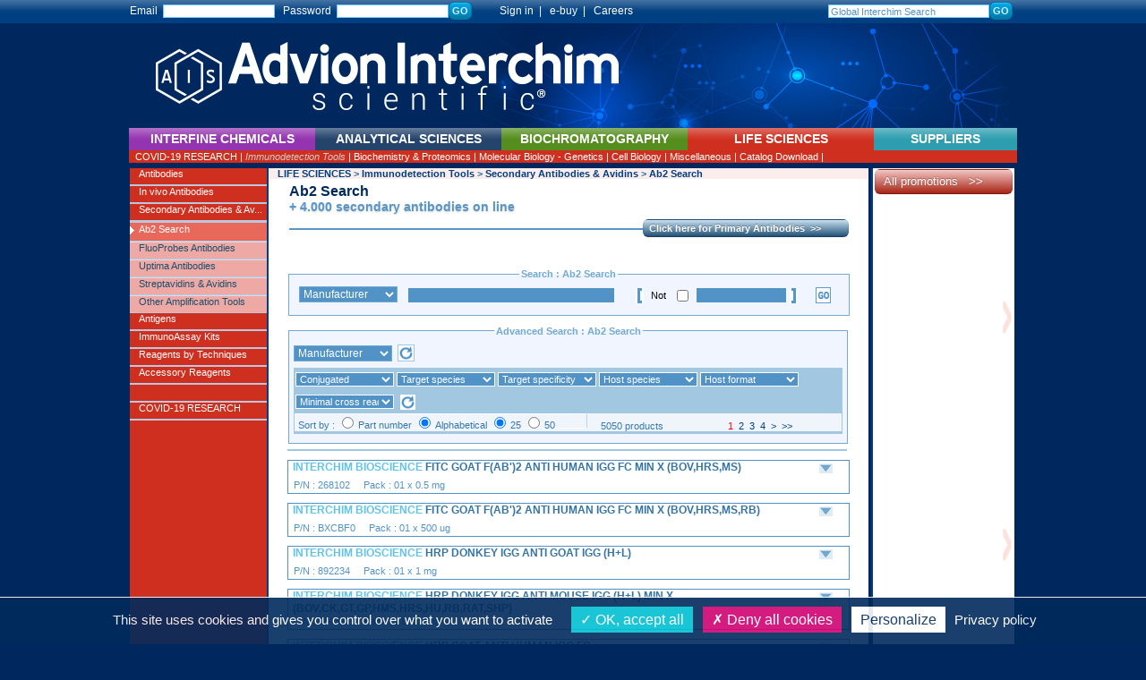

--- FILE ---
content_type: text/html
request_url: https://www.interchim.com/catalogue/395/ab2-search.html
body_size: 16982
content:
<script>
  (function(i,s,o,g,r,a,m){i['GoogleAnalyticsObject']=r;i[r]=i[r]||function(){
  (i[r].q=i[r].q||[]).push(arguments)},i[r].l=1*new Date();a=s.createElement(o),
  m=s.getElementsByTagName(o)[0];a.async=1;a.src=g;m.parentNode.insertBefore(a,m)
  })(window,document,'script','https://www.google-analytics.com/analytics.js','ga');

  ga('create', 'UA-32666565-1', 'auto');
  ga('send', 'pageview');

</script>
<HTML>
<HEAD>
<TITLE>INTERCHIM: Ab2 Search</TITLE>
<META NAME="TITLE" CONTENT="INTERCHIM: Ab2 Search">
<META NAME="Description" CONTENT="Laboratory equipment supplier for research and industry needs. Access now to the largest scientific products database in our online store.">
<META NAME="Keywords" CONTENT="laboratory, laboratory equipment, laboratory material, laboratory supplier, chromatography, analytical sciences, sciences, biochromatography, column chromatography">
<META NAME="Author" CONTENT="INTERCHIM">
<META NAME="Owner" CONTENT="INTERCHIM">
<META NAME="Language" CONTENT="EN">
<META NAME="Rating" CONTENT="General">
<META NAME="Distribution" CONTENT="Global">
<META NAME="Identifier-url" CONTENT="">
<META HTTP-EQUIV="Content-Type" CONTENT="text/html; charset=UTF-8">
<meta NAME="ROBOTS" CONTENT="INDEX,FOLLOW">
<META NAME="Revisit-After" CONTENT="20 days">

<meta name="google-site-verification" content="B7xbKpkPVpb2ojiWSUKKQG0jgRVyqAOqjWehHlUtqSs" />

<base href="https://www.interchim.com/" >

<link rel="stylesheet" type="text/css" href="stylech.css" />
<link rel="stylesheet" type="text/css" href="style_menu.css" />
<link rel="stylesheet" type="text/css" href="styleeditor.css" />
<link rel="stylesheet" type="text/css" href="./css/suppliers.css" />
<link href="StylesFormulaire.css" rel="stylesheet" type="text/css">




<style>
	#tareaucitronDisclaimerAlert{
		color: rebeccapurple !important;
	}
	body #tarteaucitronRoot div#tarteaucitronAlertBig{
		border-radius: 0 !important;
	}
	
</style>
	
<script type="text/javascript" src="interch.js"></script>
<script type="text/javascript" src="swfobject.js"></script>

<script type="text/javascript"> var tarteaucitronForceLanguage = "en"; </script>	
<script type="text/javascript" src="/tarteaucitron/tarteaucitron.js"></script>

<script>
        tarteaucitron.init({
            "privacyUrl": "privacy_policy.php", /* URL de la page de la politique de vie privée */

            "hashtag": "#tarteaucitron", /* Ouvrir le panneau contenant ce hashtag */
            "cookieName": "interchim", /* Nom du Cookie */

            "orientation": "bottom", /* Position de la bannière (top - bottom) Banner position (top - bottom - middle - popup) */
            
			"showAlertSmall": true, /* Voir la bannière réduite en bas à droite */
            
			"cookieslist": true, /* Voir la liste des cookies */

			"showIcon": true, /* Show cookie icon to manage cookies */
    			"iconSrc": "https://www.interchim.com/tarteaucitron/Cadena_Security_50x50px.png", /* Optionnal: URL or base64 encoded image */
			"iconPosition": "BottomLeft", /* Position of the icon between BottomRight, BottomLeft, TopRight and TopLeft */
			
			
            "adblocker": false, /* Voir une alerte si un bloqueur de publicités est détecté */
			"DenyAllCta" : true, /* Show the deny all button */
            "AcceptAllCta": true, /* Voir le bouton accepter tout (quand highPrivacy est à true) */
            "highPrivacy": true, /* Désactiver le consentement automatique */
			// "highPrivacy": false, /* désactiver le consentement implicite (en naviguant) ? */
            "handleBrowserDNTRequest": false, /* Si la protection du suivi du navigateur est activée, tout interdire */

            "removeCredit": false, /* Retirer le lien vers tarteaucitron.js */
            "moreInfoLink": true, /* Afficher le lien "voir plus d'infos" */
            "useExternalCss": false, /* Si false, tarteaucitron.css sera chargé */

            //"cookieDomain": ".my-multisite-domaine.fr", /* Cookie multisite */

            // "readmoreLink": "/cookiespolicy" /* Lien vers la page "Lire plus" */
			"mandatory": true /* Show a message about mandatory cookies */
        });
	</script>
<!-- Google Analytics	Mesure d'audience -->

	
<script type="text/javascript">
    tarteaucitron.user.analyticsUa = 'UA-32666565-1';
	tarteaucitron.user.analyticsMore = function () { /* add here your optionnal ga.push() */ };
	(tarteaucitron.job = tarteaucitron.job || []).push('analytics');
		
	// youtube	videos
	(tarteaucitron.job = tarteaucitron.job || []).push('youtube');
</script>
	

<!-- Global site tag (gtag.js) - Google Analytics -->
<script async src="https://www.googletagmanager.com/gtag/js?id=UA-32666565-1"></script>
<script>
  window.dataLayer = window.dataLayer || [];
  function gtag(){dataLayer.push(arguments);}
  gtag('js', new Date());

  gtag('config', 'UA-32666565-1');
</script>

	
	

<style>
/* CSS Aceptaci�n Cookie */
div#cookieChoiceInfo {
background-color: #828282!important;
width:99% !important;
right:1% !important;
color:#FFFFFF;
font-size:14px;
font-family:Arial, Helvetica, sans-serif;
padding-right: 15px;
}
#cookieChoiceInfo > a:nth-child(2),a#cookieChoiceDismiss {
color:#ffffff;
padding:3px 12px;
text-decoration:none;
border-radius:6px;
font-family:Arial, Helvetica, sans-serif;
font-size:12px;
font-weight:bold;
background-color: #ABA9B1!important;
}
#cookieChoiceInfo > a:nth-child(2):hover, a#cookieChoiceDismiss:hover {
color:#FFFF00;
}

</style>




















<script type="text/javascript" src="interch.js"></script>
<script type="text/javascript" src="swfobject.js"></script>

<link rel="stylesheet" type="text/css" href="./fancybox/jquery.fancybox-1.3.4.css" media="screen" />
<script type="text/javascript" src="jquery-1.4.2.js"></script>


<!-- Valerie - images lightbox -->
<link rel="stylesheet" href="style_image.css"/>
<link rel="stylesheet" href="css/lightbox.css"/>
<script src="js/jquery-1.7.2.min.js"></script>
<script src="js/lightbox.js"></script>




<script type="text/javascript">
function telsec(tel) {
var paramcat=tel;
$.ajax({
            type: "POST", 
            url: "telsec.php", 
            data:"tel="+paramcat,
success: 
function(msg){$("#conteneur_telsec").html(msg);
//alert(msg);
}});}

</script>
	
<script type="text/javascript">
function lancer() {
$("#preloader2").html("");
document.getElementById("principal").style.display="block";
}
</script>

<script type="text/javascript">
function resize(which, max) {
  var elem = document.getElementById(which);
  if (elem == undefined || elem == null) return false;
  if (max == undefined) max = 80;
  if (elem.width > elem.height) {
    if (elem.width > max) elem.width = max;
  } else {
    if (elem.height > max) elem.height = max;
  }
}
</script>

<!--[if IE]>

<style>
.niveau {display:none;left:0px;top:0px;text-align:left;margin-top:0;}
.niveaup {display:none;left:0px;top:0px;text-align:left;margin-top:0;}
</style>
<![endif]-->

<!--[if !IE]><-->
<style>
.niveau {display:none;left:0px;top:0px;text-align:left;margin-top:0;}
.niveaup {display:none;left:0px;top:0px;text-align:left;margin-top:0;}
</style>

<![endif]-->

</HEAD>
<BODY>
<div id="conteneur_telsec"></div>
<a name="hautpage"></a>






<div id="BandeauHaut"><table width="100%" border="0" cellspacing="0" cellpadding="0" height="26"  align="center" valign="top" background="images/BarreHaut1.jpg" background-repeat="repeat-y" >
	<tr>
		<td>&nbsp;</td>
		<td width="990">
			<table width="990" border="0" cellspacing="0" cellpadding="0" height="26"  align="center" valign="top" >
				<tr>
		<td width="30%">

		<table width="90%" border="0" cellspacing="0" cellpadding="0" height="23"  valign="top" align="left">
				<form method="post" action="log.php">
				<input type="hidden" name="ref" value="395">
					<tr>
						<td height="23" align="left" valign="middle">
							<font class="HautPageBlanc">Email&nbsp;&nbsp;</font>
						</td>
						<td align="left" valign="middle" height="23">
							<input type="text" name="login"  height="15" class="menuFormulaire">
						</td>
						<td height="23" align="left" valign="middle">
							&nbsp;<font class="HautPageBlanc">&nbsp;&nbsp;Password&nbsp;&nbsp;</font>
						</td>
						<td align="left" valign="middle" >
							<input type="password" name="password" height="15" class="menuFormulaire">
						</td>
						<td align="left" valign="middle" >
						
							<input type="submit" value="&nbsp;GO&nbsp;" class="button blue small2">
						</td>
					</tr>
				</form>
			</table>
			
			

			
			
			
		

		</td>
		<td width="70%" align="center">
<script language="JavaScript">
<!--
function couleur(obj) {
     //obj.style.backgroundColor = "#ffffff";

}

function check() {


var msg = "";
if (document.rapid_search.search.value.length <3)	{
		msg += "Please enter 3 characters minimum\n";
		document.rapid_search.search.style.backgroundColor = "#a2c7e1";

}
if (document.rapid_search.search.value == "")	{
		msg += "Please complete the fields\n";
		document.rapid_search.search.style.backgroundColor = "#a2c7e1";
	}

if (document.rapid_search.search.value == "Global Interchim Search")	{
		msg += "Please complete the fields\n";
		document.rapid_search.search.style.backgroundColor = "#a2c7e1";
	}

	if (msg == "") return(true);
	else	{
		alert(msg);
		return(false);
	}
}
//-->
</script>
			<table width="100%" border="0" cellspacing="0" cellpadding="0" height="23"  valign="top" align="left">
			<form method="post" action="rapid_search.php" name="rapid_search" onSubmit="return check();">
			<input type="hidden" name="ref" value="395">
			<tr>
			<td width="582" align="left" valign="middle">
			&nbsp;<font class="HautPageBlanc">
									
				
				
				
					<a href="authentification.php?ref=395">&nbsp;&nbsp;&nbsp;&nbsp;&nbsp;&nbsp;&nbsp;&nbsp;Sign in&nbsp;&nbsp;|&nbsp;&nbsp;</a>
					<a href="e-buy.php?ref=395">e-buy&nbsp;&nbsp;|&nbsp;&nbsp;</a>	
						
   <a href="Careers.php">Careers</a>
			</font>
			</td>
			<td width="15%" align="left" valign="middle" >
			<input type="text" name="search" height="30" class="menuFormulaire222" value="Global Interchim Search"
				onfocus="if(this.value == this.defaultValue) this.value = '';"
                                onblur="if(this.value == '') this.value = this.defaultValue;" onKeyUp="javascript:couleur(this);">
			</td>
			<td width="5%" align="left" valign="middle">
			<input type="submit" value="&nbsp;GO&nbsp;" class="button blue small2" >
			</td>
			</tr>
			</form>
			</table>
		</td>
		</table>
		</td>

		<td>&nbsp;</td>
	</tr>
</table></div>




<table width="100" align="center"  height="100%" border="0" cellspacing="0" cellpadding="0" >
<TR>
<td width="100%" align="center"  height="100%"  valign="top">


<div id="conteneur">

<table width="992" border="0" cellspacing="0" cellpadding="0" height="100%" align="center" >





<tr>
<td height="117" align="center" valign="top" width="992">
<div id="ban"><a href="./" border="0">
<img src="upload/banniere/1.jpg" border="0">		
</a></div>


</td>
</tr>






<tr>
<td height="44" align="center" valign="top" width="992">
<table width="992" border="0" cellspacing="0" cellpadding="0" height="25"   valign="top">
<tr>


<td height="25" align="left" valign="top" width="208">

<table width="208" border="0" cellspacing="0" cellpadding="0" height="25" valign="top" class="plus" background="images/FondRubriqueMauve.jpg" >
<tr>
<td align="center"><font class="bt">





<a href="pp/2/interfine-chemicals.html"><b><font class="bt">INTERFINE CHEMICALS</font></b></a>

</font>

</td>
</tr>
</table>


<div id="menu_niveau_2" style="position:absolute; left:0px; top:142px; width:992px;  z-index:1;  border: 1px none #000000; visibility: hidden;" onMouseOut="MM_showHideLayers('menu1','','show')" onMouseOver="MM_showHideLayers('menu1','','show')"> 
<table width="992" border="0" cellspacing="1" cellpadding="0"  bgcolor="#9434b0" >
<tr>
<td>
&nbsp;
<font class="niveau1">

		
		

				<a href="pp/7/chemicals.html">Chemicals</a> <font class="niveau1"> | </font>
		</font>
<font class="niveau1">

		
		

				<a href="pp/8/synthesis-systems.html">Synthesis Systems</a> <font class="niveau1"> | </font>
		</font>
<font class="niveau1">

		
		

				<a href="pp/2586/flash-purification-upfp.html">Flash Purification - UPFP</a> <font class="niveau1"> | </font>
		</font>
<font class="niveau1">

		
		

				<a href="pp/769/catalog-download.html">Catalog Download</a> <font class="niveau1"> | </font>
		</font>

</td>
</tr>
</table>
</div>






</td>



<td height="25" align="left" valign="top" width="208">



<table width="208" border="0" cellspacing="0" cellpadding="0" height="25" valign="top" background="images/FondRubriqueBleu.jpg" class="plus">
<tr>
<td align="center"><font class="bt">





<a href="pp/3/analytical-sciences.html"><b><font class="bt">ANALYTICAL SCIENCES</font></b></a>



</font>

</td>
</tr>
</table>


<div id="menu_niveau_3" style="position:absolute; left:0px; top:142px; width:992px; z-index:1;  border: 1px none #000000; visibility: hidden;"  onMouseOut="MM_showHideLayers('menu2','','show')" onMouseOver="MM_showHideLayers('menu2','','show')"> 
<table width="992" border="0" cellspacing="1" cellpadding="0"  bgcolor="#24446c" >
<tr>
<td>
&nbsp;
<font class="niveau1">

		
		

				<a href="pp/4011/cat-an-c1-c18-pfas-analysis-drinking-water.html">Cat-an-c1-c18-pfas-analysis-drinking-water</a> <font class="niveau1"> | </font>
		</font>
<font class="niveau1">

		
		

				<a href="pp/1789/vials-caps.html">Vials & Caps</a> <font class="niveau1"> | </font>
		</font>
<font class="niveau1">

		
		

				<a href="pp/19/sample-preparation.html">Sample Preparation</a> <font class="niveau1"> | </font>
		</font>
<font class="niveau1">

		
		

				<a href="pp/105/liquid-chromatography.html">Liquid Chromatography</a> <font class="niveau1"> | </font>
		</font>
<font class="niveau1">

		
		

				<a href="pp/106/gas-chromatography.html">Gas Chromatography</a> <font class="niveau1"> | </font>
		</font>
<font class="niveau1">

		
		

				<a href="pp/107/spectroscopy.html">Spectroscopy</a> <font class="niveau1"> | </font>
		</font>
<font class="niveau1">

		
				<a href="https://www.interchim.com/pp/2586/flash-purification-upfp.html" target="" title="www.interchim.com/pp/2586/flash-purification-upfp.html">Purification-UPFP</a> <font class="niveau1"> | </font>
		

		</font>
<font class="niveau1">

		
		

				<a href="pp/109/accessories.html">Accessories</a> <font class="niveau1"> | </font>
		</font>
<font class="niveau1">

		
		

				<a href="pp/110/instruments.html">Instruments</a> <font class="niveau1"> | </font>
		</font>
<font class="niveau1">

		
		

				<a href="pp/111/services-support.html">Services & Support</a> <font class="niveau1"> | </font>
		</font>
<font class="niveau1">

		
		

				<a href="pp/744/catalog-download.html">Catalog Download</a> <font class="niveau1"> | </font>
		</font>

</td>
</tr>
</table>
</div>


</td>



<td height="25" align="left" valign="top" width="208">

<table width="208" border="0" cellspacing="0" cellpadding="0" height="25" valign="top" background="images/FondRubriqueVert.jpg" class="plus">
<tr>
<td align="center"><font class="bt">





<a href="pp/4/biochromatography.html"><b><font class="bt">BIOCHROMATOGRAPHY</font></b></a>



</font>
</td>
</tr>
</table>



<div id="menu_niveau_4" style="position:absolute; left:0px; top:142px; width:992px; z-index:1;  border: 1px none #000000; visibility: hidden;"  onMouseOut="MM_showHideLayers('menu3','','show')" onMouseOver="MM_showHideLayers('menu3','','show')"> 
<table width="992" border="0" cellspacing="1" cellpadding="0"  bgcolor="#558e1e" >
<tr>
<td>
&nbsp;
<font class="niveau1">

		
		

				<a href="pp/314/sample-preparation.html">Sample Preparation</a> <font class="niveau1"> | </font>
		</font>
<font class="niveau1">

		
		

				<a href="pp/315/reverse-phase.html">Reverse Phase</a> <font class="niveau1"> | </font>
		</font>
<font class="niveau1">

		
		

				<a href="pp/316/ion-exchange.html">Ion Exchange</a> <font class="niveau1"> | </font>
		</font>
<font class="niveau1">

		
		

				<a href="pp/317/gel-filtration.html">Gel Filtration</a> <font class="niveau1"> | </font>
		</font>
<font class="niveau1">

		
		

				<a href="pp/318/affinity.html">Affinity</a> <font class="niveau1"> | </font>
		</font>
<font class="niveau1">

		
		

				<a href="pp/319/hilic.html">HILIC</a> <font class="niveau1"> | </font>
		</font>
<font class="niveau1">

		
		

				<a href="pp/320/hic.html">HIC</a> <font class="niveau1"> | </font>
		</font>
<font class="niveau1">

		
		

				<a href="pp/321/purification-process.html">Purification / Process</a> <font class="niveau1"> | </font>
		</font>
<font class="niveau1">

		
				<a href="https://www.interchim.com/pp/109/accessories.html" target="" title="www.interchim.com/pp/109/accessories.html">Accessories</a> <font class="niveau1"> | </font>
		

		</font>
<font class="niveau1">

		
		

				<a href="pp/770/catalog-download.html">Catalog Download</a> <font class="niveau1"> | </font>
		</font>

</td>

</tr>
</table>
</div>








</td>



<td height="25" align="left" valign="top" width="208">

<table width="208" border="0" cellspacing="0" cellpadding="0" height="25" valign="top" background="images/FondRubriqueRouge.jpg" class="plus">
<tr>
<td align="center"><font class="bt">





<a href="pp/5/life-sciences.html"><b><font class="bt">LIFE SCIENCES</font></b></a>


</font>
</td>
</tr>
</table>



<div id="menu_niveau_5" style="position:absolute; left:0px; top:142px; width:992px; z-index:1;  border: 1px none #000000; visibility: visible;"  onMouseOut="MM_showHideLayers('menu4','','show')" onMouseOver="MM_showHideLayers('menu4','','show')"> 
<table width="992" border="0" cellspacing="1" cellpadding="0"  bgcolor="#cf2f1f" >
<tr>
<td>
&nbsp;

<font class="niveau1">

		
				<a href="https://www.interchim.com/pp/2992/covid-19-research.html" target="" title="www.interchim.com/pp/2992/covid-19-research.html">COVID-19 RESEARCH</a> <font class="niveau1"> | </font>
		

		</font>


<font class="niveau1_en_cour">

		
		

				<a href="pp/381/immunodetection-tools.html">Immunodetection Tools</a> <font class="niveau1"> | </font>
		</font>


<font class="niveau1">

		
		

				<a href="pp/382/biochemistry-proteomics.html">Biochemistry & Proteomics</a> <font class="niveau1"> | </font>
		</font>


<font class="niveau1">

		
		

				<a href="pp/383/molecular-biology-genetics.html">Molecular Biology - Genetics</a> <font class="niveau1"> | </font>
		</font>


<font class="niveau1">

		
		

				<a href="pp/384/cell-biology.html">Cell Biology</a> <font class="niveau1"> | </font>
		</font>


<font class="niveau1">

		
		

				<a href="pp/385/miscellaneous.html">Miscellaneous</a> <font class="niveau1"> | </font>
		</font>


<font class="niveau1">

		
		

				<a href="pp/768/catalog-download.html">Catalog Download</a> <font class="niveau1"> | </font>
		</font>


</td>
</tr>
</table>
</div>





</td>



<td height="25" align="left" valign="top" width="160">

<table width="160" border="0" cellspacing="0" cellpadding="0" height="25" valign="top" background="images/FondRubriqueBleuClair.jpg" class="plus">
	<tr>
		<td align="center"><font class="bt">


			<a href="suppliers.php" title="SUPPLIERS">SUPPLIERS</a>

		</td>
	</tr>
</table>



<div id="menu_niveau_6" style="position:absolute; left:0px; top:142px; width:992px; z-index:1;  border: 0px none #000000; visibility: hidden;"  onMouseOut="MM_showHideLayers('menu5','','show')" onMouseOver="MM_showHideLayers('menu5','','show')"> 
	<table width="992" border="0" cellspacing="1" cellpadding="0"  bgcolor="#2d9daf" >
		<tr>
			<td>
			&nbsp;
			</td>
		</tr>
	</table>
</div>


</td>


</tr>
</table>
</td>
</tr>



<tr>
<td width="990" valign="top" align="center" height="480" >



<table width="990" border="0" cellspacing="0" cellpadding="0" height="100%" align="center">
<tr>
		
		<td width="155" height="1"><img src="images/t.gif" width="1" height="1"></td>

				<td width="" height="1"><img src="images/t.gif" width="1" height="1"></td>
		
		<td width="158" height="1"><img src="images/t.gif" width="1" height="1"></td>

		</tr>
	<tr>
			
		<td height="100%" align="left" valign="top" bgcolor="#ffffff">
		<div class="niveau" style="display:block;height:100%;">
	<table width="155" border="0" cellspacing="0" cellpadding="0" height="100%" align="center" class="MenuContour" style="background-image: url(images/section5.jpg);background-color: #FFFFFF;background-repeat: y;">
		<tr>
			<td valign="top" width="155" align="left" height="20" valign="top">



<div class="menu2_section5" id="menu387">

								
								<a href="pp/387/antibodies.html" title="Antibodies">
								
				

			Antibodies	
			
			</a>
</div>
		
			
	<div id="387387"  style='display:none;'>
<div class="menu3_section5">


								
								<a href="catalogue/393/prima-ab-search.html"  title="Prim´Ab Search">
					

Prim´Ab Search</a>
</div>
<div class="menu3_section5">


								
								<a href="catalogue/802/isotype-controls.html"  title="Isotype Controls">
					

Isotype Controls</a>
</div>
</div>

		


<div class="menu2_section5" id="menu2928">

								
								<a href="catalogue/2928/in-vivo-antibodies.html" title="In vivo Antibodies">
								
				

			In vivo Antibodies	
			
			</a>
</div>
		
			
	<div id="29282928"  style='display:none;'>
<div class="menu3_section5">


								
								<a href="pp/2929/gold-platinum-antibodies.html"  title="Gold & Platinum Antibodies">
					

Gold & Platinum Antibodies</a>
</div>
<div class="menu3_section5">


								
								<a href="pp/2930/vivopure-antibodies.html"  title="VivoPure Antibodies">
					

VivoPure Antibodies</a>
</div>
</div>

		


<div class="menu2_section5" id="menu388">

								
								<a href="pp/388/secondary-antibodies-avidins.html" title="Secondary Antibodies & Avidins">
								
				

			Secondary Antibodies & Av...	
			
			</a>
</div>
		
			
	<div id="388388" style='display:block;'>
<div class="en_cours3_section5">


								
								<a href="catalogue/395/ab2-search.html"  title="Ab2 Search">
					

Ab2 Search</a>
</div>
<div class="menu3_section5">


								
								<a href="pp/396/fluoprobes-antibodies.html"  title="FluoProbes Antibodies">
					

FluoProbes Antibodies</a>
</div>
<div class="menu3_section5">


								
								<a href="pp/397/uptima-antibodies.html"  title="Uptima Antibodies">
					

Uptima Antibodies</a>
</div>
<div class="menu3_section5">


								
								<a href="catalogue/398/streptavidins-avidins.html"  title="Streptavidins & Avidins">
					

Streptavidins & Avidins</a>
</div>
<div class="menu3_section5">


								
								<a href="catalogue/399/other-amplification-tools.html"  title="Other Amplification Tools">
					

Other Amplification Tools</a>
</div>
</div>

		


<div class="menu2_section5" id="menu389">

								
								<a href="pp/389/antigens.html" title="Antigens">
								
				

			Antigens	
			
			</a>
</div>
		
			
	<div id="389389"  style='display:none;'>
<div class="menu3_section5">


								<a href="https://www.interchim.com/catalogue/546/peptides.html" target="" title="Peptides">
								
					

Peptides</a>
</div>
<div class="menu3_section5">


								<a href="https://www.interchim.com/catalogue/547/proteins.html" target="" title="Proteins">
								
					

Proteins</a>
</div>
<div class="menu3_section5">


								<a href="https://www.interchim.com/catalogue/548/enzymes.html" target="" title="Enzymes">
								
					

Enzymes</a>
</div>
<div class="menu3_section5">


								<a href="https://www.interchim.com/catalogue/549/extracts-lysates.html" target="" title="Extracts & Lysates">
								
					

Extracts & Lysates</a>
</div>
<div class="menu3_section5">


								<a href="https://www.interchim.com/catalogue/550/bioactive-compounds-misc.html" target="" title="Bioactive Compounds">
								
					

Bioactive Compounds</a>
</div>
</div>

		


<div class="menu2_section5" id="menu390">

								
								<a href="pp/390/immunoassay-kits.html" title="ImmunoAssay Kits">
								
				

			ImmunoAssay Kits	
			
			</a>
</div>
		
			
	<div id="390390"  style='display:none;'>
<div class="menu3_section5">


								
								<a href="catalogue/401/eia-kits.html"  title="EIA Kits">
					

EIA Kits</a>
</div>
<div class="menu3_section5">


								
								<a href="catalogue/2984/bioprocess-impurities-elisa-kits.html"  title="Bioprocess impurities ELISA kits">
					

Bioprocess impurities ELI...</a>
</div>
<div class="menu3_section5">


								
								<a href="catalogue/402/ihc-kits.html"  title="IHC Kits">
					

IHC Kits</a>
</div>
<div class="menu3_section5">


								
								<a href="catalogue/403/wb-kits-ready-blots.html"  title="WB Kits & Ready Blots">
					

WB Kits & Ready Blots</a>
</div>
<div class="menu3_section5">


								
								<a href="catalogue/404/antibody-arrays.html"  title="Antibody Arrays">
					

Antibody Arrays</a>
</div>
<div class="menu3_section5">


								
								<a href="catalogue/405/others.html"  title="Others">
					

Others</a>
</div>
</div>

		


<div class="menu2_section5" id="menu391">

								
								<a href="pp/391/reagents-by-techniques.html" title="Reagents by Techniques">
								
				

			Reagents by Techniques	
			
			</a>
</div>
		
			
	<div id="391391"  style='display:none;'>
<div class="menu3_section5">


								
								<a href="catalogue/406/elisa-reagents.html"  title="ELISA Reagents">
					

ELISA Reagents</a>
</div>
<div class="menu3_section5">


								
								<a href="catalogue/407/immunoblotting-wb.html"  title="ImmunoBlotting - WB">
					

ImmunoBlotting - WB</a>
</div>
<div class="menu3_section5">


								
								<a href="catalogue/408/ihc-if-reagents.html"  title="IHC/IF Reagents">
					

IHC/IF Reagents</a>
</div>
<div class="menu3_section5">


								
								<a href="catalogue/409/flowcytometry-reagents.html"  title="FlowCytometry Reagents">
					

FlowCytometry Reagents</a>
</div>
<div class="menu3_section5">


								
								<a href="catalogue/410/ip-reagents.html"  title="IP Reagents">
					

IP Reagents</a>
</div>
<div class="menu3_section5">


								
								<a href="catalogue/411/others.html"  title="Others">
					

Others</a>
</div>
</div>

		


<div class="menu2_section5" id="menu392">

								
								<a href="pp/392/accessory-reagents.html" title="Accessory Reagents">
								
				

			Accessory Reagents	
			
			</a>
</div>
		
			
	<div id="392392"  style='display:none;'>
<div class="menu3_section5">


								
								<a href="pp/412/antibody-labelling-kits.html"  title="Antibody Labelling kits">
					

Antibody Labelling kits</a>
</div>
<div class="menu3_section5">


								
								<a href="pp/700/blotter-systems.html"  title="Blotter Systems">
					

Blotter Systems</a>
</div>
<div class="menu3_section5">


								
								<a href="catalogue/416/saturating-blocking-agents.html"  title="Saturating /Blocking Agents">
					

Saturating /Blocking Agents</a>
</div>
<div class="menu3_section5">


								
								<a href="catalogue/415/buffers.html"  title="Buffers">
					

Buffers</a>
</div>
<div class="menu3_section5">


								
								<a href="catalogue/417/enzymatic-substrates-for-ia.html"  title="Enzymatic Substrates for IA">
					

Enzymatic Substrates for IA</a>
</div>
<div class="menu3_section5">


								
								<a href="catalogue/418/others.html"  title="Others">
					

Others</a>
</div>
</div>

		


<div class="menu2_section5" id="menu755">
 

				
 

</div>
		
			
	<div id="755755"  style='display:none;'>
</div>

		


<div class="menu2_section5" id="menu2992">

								
								<a href="pp/2992/covid-19-research.html" title="COVID-19 RESEARCH">
								
				

			COVID-19 RESEARCH	
			
			</a>
</div>
		
			
	<div id="29922992"  style='display:none;'>
<div class="menu3_section5">


								
								<a href="catalogue/2997/antibodies.html"  title="Antibodies">
					

Antibodies</a>
</div>
<div class="menu3_section5">


								
								<a href="catalogue/2998/proteins.html"  title="Proteins">
					

Proteins</a>
</div>
<div class="menu3_section5">


								
								<a href="catalogue/2999/genes.html"  title="Genes">
					

Genes</a>
</div>
<div class="menu3_section5">


								
								<a href="catalogue/3000/elisa-kits.html"  title="ELISA Kits">
					

ELISA Kits</a>
</div>
<div class="menu3_section5">


								
								<a href="catalogue/3001/rapid-test.html"  title="Rapid Test">
					

Rapid Test</a>
</div>
<div class="menu3_section5">


								
								<a href="catalogue/3002/rt-qpcr-and-rna-extraction-kits.html"  title="RT-qPCR and RNA extraction kits">
					

RT-qPCR and RNA extractio...</a>
</div>
<div class="menu3_section5">


								
								<a href="catalogue/3003/sample-collection.html"  title="Sample Collection">
					

Sample Collection</a>
</div>
<div class="menu3_section5">


								
								<a href="catalogue/3292/chemicals.html"  title="Chemicals ">
					

Chemicals </a>
</div>
</div>

				
		
		

			</td>
		</tr>

  
		<tr><td valign="top" align="left" height="100%"><img src="images/t.gif"></td></tr>
</table>
</div>
		</td>

		
			<td align="left" valign="top" bgcolor="#ffffff">
				<table width="100%" border="0" cellspacing="0" cellpadding="0" align="center" style="background-color:#FFFFFF">
				
				<tr>
				  <td height="12" align="left" valign="top" bgcolor="#FBEDEC" style="font-family:Arial; font-size:11px; color:#1868a3;padding-left:10px;">

				<b><a href="pp.php?ref=5 ">LIFE SCIENCES</a> > <a href="pp.php?ref=381 ">Immunodetection Tools</a> > <a href="pp.php?ref=388 ">Secondary Antibodies & Avidins</a> > <a href="catalogue.php?ref=395 ">Ab2 Search</a></b>
				</td>
				</tr>


				<tr>
				<td valign="top" align="left">
			<table width="100%" border="0" cellspacing="5" cellpadding="0" height="100%" align="center" style="background-color:#FFFFFF">
				<tr>
					<td valign="top">
					<p>
<link rel="stylesheet" href="css/Bouton.css" /></p>
<table width="643" height="89" cellspacing="0" cellpadding="0" border="0" style="padding-left: 18px;">
    <tbody>
        <tr>
            <td width="308" valign="top" height="59"><font class="editor_TexteTitre">Ab2 Search    			 			<br />
            <span style="font-family:Arial, Helvetica, sans-serif, Helvetica, sans-serif; font-size:14px;color:#5996C8;padding-left:0px;text-align:justify;text-shadow: 0px 1px 2px #ccc;">+ 4.000 secondary antibodies on line</span>  </font></td>
            <td width="335" valign="bottom" height="24" align="right"><a href="https://www.interchim.com/pp/393/prim-ab-search.html" target="_parent">            <input type="button" border="0px" value="Click here for Primary Antibodies&nbsp;&nbsp;&gt;&gt;" style="cursor:pointer;width:230px;" class="btnB btnB-primary btnB-mini" /> </a></td>
        </tr>
        <tr>
            <td valign="top" height="11" colspan="2"><hr style="height: 2px; color: #5996C8; background-color: #5996C8; width: 100%; border: none;" />
            </td>
        </tr>
        <tr>
            <td valign="top" height="18" colspan="2">&nbsp;</td>
        </tr>
    </tbody>
</table>					</td>
				</tr>
			</table>
				</td>
				</tr>
				</table>
				
				
		

		    <script type="text/javascript" src="jquery-1.4.2.js"></script>
    <script type="text/javascript" src="./fancybox/jquery-1.6.2.min.js"/></script>
    <script type="text/javascript" src="./fancybox/jquery.mousewheel-3.0.4.pack.js"></script>
    <script type="text/javascript" src="./fancybox/jquery.fancybox-1.3.4.pack.js"></script>
    <script  type="text/javascript">
        function prebox(varprebox){

            $(document).ready(function() {

                $('#various'+varprebox).fancybox({
                    'width'				: '80%',
                    'height'			: '90%',
                    'autoScale'			: false,
                    'transitionIn'		: 'none',
                    'transitionOut'		: 'none',
                    'type'				: 'iframe'

                });

                //alert ('#various'+varprebox);
            });


        };
    </script>

    <script type="text/javascript">
        function ajax2(produits,jeton){
            var paramcat=produits;
            var paramcat2=jeton;
            $.ajax({ type: "GET",url: "xml_local_w.php",data:"produits="+paramcat+"&jeton="+jeton,

                success:
                    function(msg){
                        var xml = msg,
                            xmlDoc = $.parseXML( xml ),
                            $xml = $( xmlDoc ),
                            $prixcatalogue = $xml.find( "PRIXCATALOGUE" );
                        $prixclient = $xml.find( "PRIXCLIENT" );
                        $delais = $xml.find( "DELAIS" );
                        $devise = $xml.find( "DEVISE" );

                        var dd4=$devise.text();
                        var dd1=$prixcatalogue.text();
                        if(dd1==""){
                            dd1="<a href='por.php?code_article_por="+paramcat+"'>P.O.R.</a>";
                        }
                        else{
                            dd1=$prixcatalogue.text()+" ("+$devise.text()+")";
                        }
                        var dd2=$prixclient.text();
                        if(dd2==""){
                            dd2=dd1;
                        }
                        else{
                            dd2=$prixclient.text()+" ("+$devise.text()+")";
                        }
                        var dd3=$delais.text();
                        if(dd3==""){
                            dd3="N.A.";
                        }

                        $( "#conteneur_prixcatalogue"+paramcat ).empty();
                        $( "#conteneur_prixclient"+paramcat ).empty();
                        $( "#conteneur_delais"+paramcat ).empty();

                        $( "#conteneur_prixcatalogue"+paramcat ).append(dd1);
                        $( "#conteneur_prixclient"+paramcat ).append(dd2);
                        $( "#conteneur_delais"+paramcat ).append(dd3);
//alert(msg);
                    }});}

    </script>

    <div id="conteneur_variable" align="center">



                
        

        <script type="text/javascript">
            function ajax(ref
                ,v1,v2,v3,v4,v5,v6,v7,var0,varnombre){
                var param1=v1;var param2=v2;var param3=v3;var param4=v4;var param5=v5;var param6=v6;var param7=v7;                var paramcat=ref;
                var paramorden=var0;
                var paramnombre=varnombre;
                $('#preloader').html("<br><br><img src='images/preloader.gif'>");

                $.ajax({type: "POST",url: "form_criteres.php",data:"ref="+paramcat+"&varnombre="+paramnombre
                        +"&v1="+param1+"&v2="+param2+"&v3="+param3+"&v4="+param4+"&v5="+param5+"&v6="+param6+"&v7="+param7+"&var0="+paramorden+"&var_jeton=1",
                    success:
                        function(msg){$("#conteneur_variable").html('<script type="text/javascript">'+msg);
//alert(msg);
                        }});}
        </script>

                
        <div id="principal">
            <div id="contour_formulaire">
                <form action="reponse_cch.php" name="reponse_cch" methode="get">
                    <input type="hidden" name="ref" value="395">
                    <fieldset style="border-color:#73aad2;border-size:2px;">
                        <legend class="titre_label">Search : Ab2 Search</legend>

                        <div style="width:608px;margin:0 0 0 0; padding:0 0 0 0;">
                            <table width="608"  border=0>
                                <tr>
                                    <td>
                                                                                                                            <select class="TexteFormulaire8" name="manufacturer"  id="manufacturer">


                                                <option value="0" selected>Manufacturer</option>
                                                                                                    <option value="INTERCHIM">INTERCHIM</option>
                                                                                                    <option value="ABNOVA">ABNOVA</option>
                                                                                                    <option value="ACCELA">ACCELA</option>
                                                                                                    <option value="ALPHA DIAGNOSTIC">ALPHA DIAGNOSTIC</option>
                                                                                                    <option value="ANGENE ST">ANGENE ST</option>
                                                                                                    <option value="APOLLO SCIENTIFIC">APOLLO SCIENTIFIC</option>
                                                                                                    <option value="BIOTIUM">BIOTIUM</option>
                                                                                                    <option value="INTERCHIM BIOSCIENCE">INTERCHIM BIOSCIENCE</option>
                                                                                                    <option value="INTERCHIM FLUOPROBES">INTERCHIM FLUOPROBES</option>
                                                                                                    <option value="INTERCHIM UPTIMA">INTERCHIM UPTIMA</option>
                                                                                                    <option value="JACKSON IMMUNO">JACKSON IMMUNO</option>
                                                                                                    <option value="MANCHESTER ORGANICS">MANCHESTER ORGANICS</option>
                                                                                                    <option value="PIERCE">PIERCE</option>
                                                                                            </select>

                                                                                
                                    </td>
                                    <td  height="17" width="250" align="center" valign="middle"><input type="text" name="search" class="inputrecherche" value="" style="margin-top: 0px;width:230px"></td>
                                    <td  height="17" width="10" valign="middle">&nbsp;</td>
                                    <td  height="17" width="10" valign="middle"><img src="images/not_g.jpg" height="17"></td>
                                    <td  height="17" width="15" valign="middle">&nbsp;Not&nbsp;</td>
                                    <td  height="17" width="15" valign="middle"><input class="TexteFormulaireCB" type="CHECKBOX" name="notsearch2" value="oui" id="notsearch2"></td>
                                    <td  height="17" width="100" valign="middle"><input type="text" name="search2" class="inputrecherche" value="" style="margin-top: 0px;width:100px"></td>
                                    <td  height="17" width="10" valign="middle"><img src="images/not_d.jpg" height="17"></td>
                                    <td  height="17" width="10" valign="middle">&nbsp;</td>
                                    <td  height="17" width="25" valign="middle"><input type="submit"  value="" style="border:none;width:25px;height:20px;cursor:pointer;background-color: transparent;background-image: url(images/BoutonGO2.jpg);background-repeat: no-repeat;margin-left: 2px;margin-top: 2px;"></td>
                                </tr>
                            </table>
                        </div>

                    </fieldset>
                </form>
                <fieldset style="border-color:#73aad2;border-size:1px;padding:5 5 5 5; ">
                    <legend class="titre_label">Advanced Search : Ab2 Search</legend>
                    <form method="get" action="/" name="formulaire">
                        <input type="hidden" name="ref" value="395">
                        <input type="hidden" name="ref_form" value="1">
                        <div id="Manufacturer">
                                                            <select class="TexteFormulaire8" name="var1"  id="var1"
                                        onchange="ajax(395                                        ,this.value,0,0,0,0,0,0,1,25                                                )" >


                                    <option value="0" selected>Manufacturer</option>
                                                                                <option value="13415" >INTERCHIM</option>
                                                                                                                        <option value="3442" >ABNOVA</option>
                                                                                                                        <option value="13416" >ACCELA</option>
                                                                                                                        <option value="3326" >ALPHA DIAGNOSTIC</option>
                                                                                                                        <option value="3379" >ANGENE ST</option>
                                                                                                                        <option value="13417" >APOLLO SCIENTIFIC</option>
                                                                                                                        <option value="1728" >BIOTIUM</option>
                                                                                                                        <option value="2882" >INTERCHIM BIOSCIENCE</option>
                                                                                                                        <option value="14383" >INTERCHIM FLUOPROBES</option>
                                                                                                                        <option value="489" >INTERCHIM UPTIMA</option>
                                                                                                                        <option value="261" >JACKSON IMMUNO</option>
                                                                                                                        <option value="3380" >MANCHESTER ORGANICS</option>
                                                                                                                        <option value="3307" >PIERCE</option>
                                                                                                            </select>

                                                                                        <a href="catalogue.php?ref=395">
                                    <img src="FlecheReinitialiser.jpg" width="17" height="17" border="0" class="AlignementPhotoFleche" />
                                </a>
                                                        </div>
                    </form>



                    <div id="Criteria">
                        <form method="get" action="/" name="formulaire">
                            <input type="hidden" name="ref" value="395">
                            <input type="hidden" name="ref_form" value="1">
                                                            <div id="Criteria_l" style="float: left;width: 111px;background-color: #A2C7E1;margin-left: 2px;margin-top: 5px;" class="TexteFormulairePlusGros">
                                    <select class="TexteFormulaire" name="var2"  id="var2"
                                            onchange="ajax(395,0                                            ,this.value,0,0,0,0,0,1,25                                                    )" >
                                        <option value="0" selected>Conjugated</option>
                                                                                                                                    <option value="1109" >12 NM GOLD</option>
                                                                                                                                                                                <option value="1245" >18 NM GOLD</option>
                                                                                                                                                                                <option value="2774" >4 NM GOLD</option>
                                                                                                                                                                                <option value="9901" >40 NM GOLD</option>
                                                                                                                                                                                <option value="1111" >6 NM GOLD</option>
                                                                                                                                                                                <option value="6848" >AF 488</option>
                                                                                                                                                                                <option value="10495" >AF 555</option>
                                                                                                                                                                                <option value="10496" >AF 568</option>
                                                                                                                                                                                <option value="7436" >AF 594</option>
                                                                                                                                                                                <option value="5448" >AF 647</option>
                                                                                                                                                                                <option value="10504" >AF 680</option>
                                                                                                                                                                                <option value="10506" >AF 790</option>
                                                                                                                                                                                <option value="10056" >AF594</option>
                                                                                                                                                                                <option value="15122" >AGAROSE</option>
                                                                                                                                                                                <option value="275" >ALK PHOS</option>
                                                                                                                                                                                <option value="311" >AMCA</option>
                                                                                                                                                                                <option value="8670" >APC</option>
                                                                                                                                                                                <option value="287" >BIOTIN</option>
                                                                                                                                                                                <option value="5642" >BRILLIANT VIOLET 421</option>
                                                                                                                                                                                <option value="5646" >BRILLIANT VIOLET 480</option>
                                                                                                                                                                                <option value="6007" >CF350</option>
                                                                                                                                                                                <option value="2188" >CF405L</option>
                                                                                                                                                                                <option value="6012" >CF405M</option>
                                                                                                                                                                                <option value="15314" >CF405S</option>
                                                                                                                                                                                <option value="2644" >CF430</option>
                                                                                                                                                                                <option value="2461" >CF488A</option>
                                                                                                                                                                                <option value="2463" >CF543</option>
                                                                                                                                                                                <option value="5998" >CF555</option>
                                                                                                                                                                                <option value="6006" >CF568</option>
                                                                                                                                                                                <option value="11956" >CF568A</option>
                                                                                                                                                                                <option value="6010" >CF594</option>
                                                                                                                                                                                <option value="11921" >CF633</option>
                                                                                                                                                                                <option value="11516" >CF640R</option>
                                                                                                                                                                                <option value="6001" >CF647</option>
                                                                                                                                                                                <option value="6002" >CF660</option>
                                                                                                                                                                                <option value="11295" >CF660C</option>
                                                                                                                                                                                <option value="1729" >CF660R</option>
                                                                                                                                                                                <option value="6004" >CF680</option>
                                                                                                                                                                                <option value="12053" >CF680R</option>
                                                                                                                                                                                <option value="2378" >CF750</option>
                                                                                                                                                                                <option value="6167" >CF770</option>
                                                                                                                                                                                <option value="6818" >CF800</option>
                                                                                                                                                                                <option value="3267" >CY2</option>
                                                                                                                                                                                <option value="262" >CY3</option>
                                                                                                                                                                                <option value="3158" >CY5</option>
                                                                                                                                                                                <option value="10508" >DY405</option>
                                                                                                                                                                                <option value="4975" >DYLIGHT 405</option>
                                                                                                                                                                                <option value="494" >FITC</option>
                                                                                                                                                                                <option value="14384" >FLUOPROBES 488</option>
                                                                                                                                                                                <option value="14385" >FLUOPROBES 547H</option>
                                                                                                                                                                                <option value="14387" >FLUOPROBES 594</option>
                                                                                                                                                                                <option value="14386" >FLUOPROBES 647H</option>
                                                                                                                                                                                <option value="15127" >GOLD</option>
                                                                                                                                                                                <option value="285" >HRP</option>
                                                                                                                                                                                <option value="1548" >PE</option>
                                                                                                                                                                                <option value="15115" >PERCP</option>
                                                                                                                                                                                <option value="2738" >RPE</option>
                                                                                                                                                                                <option value="3218" >RRX</option>
                                                                                                                                                                                <option value="15129" >TR</option>
                                                                                                                                                                                <option value="492" >TRITC</option>
                                                                                                                                                                                <option value="331" >UNCONJUGATED</option>
                                                                                                                        </select>
                                    
                                </div>
                                                            <div id="Criteria_l" style="float: left;width: 111px;background-color: #A2C7E1;margin-left: 2px;margin-top: 5px;" class="TexteFormulairePlusGros">
                                    <select class="TexteFormulaire" name="var3"  id="var3"
                                            onchange="ajax(395,0                                            ,0,this.value,0,0,0,0,1,25                                                    )" >
                                        <option value="0" selected>Target species</option>
                                                                                                                                    <option value="7433" >ANTI ALPACA</option>
                                                                                                                                                                                <option value="15126" >ANTI BIRD</option>
                                                                                                                                                                                <option value="1504" >ANTI BOVINE</option>
                                                                                                                                                                                <option value="3730" >ANTI CAT</option>
                                                                                                                                                                                <option value="986" >ANTI CHICKEN</option>
                                                                                                                                                                                <option value="3060" >ANTI DOG</option>
                                                                                                                                                                                <option value="15125" >ANTI FERRET</option>
                                                                                                                                                                                <option value="289" >ANTI GOAT</option>
                                                                                                                                                                                <option value="277" >ANTI GUINEA PIG</option>
                                                                                                                                                                                <option value="649" >ANTI HAMSTER (ARMENIAN)</option>
                                                                                                                                                                                <option value="2907" >ANTI HAMSTER (SYRIAN)</option>
                                                                                                                                                                                <option value="292" >ANTI HORSE</option>
                                                                                                                                                                                <option value="332" >ANTI HUMAN</option>
                                                                                                                                                                                <option value="5107" >ANTI MONKEY</option>
                                                                                                                                                                                <option value="265" >ANTI MOUSE</option>
                                                                                                                                                                                <option value="1304" >ANTI PIG</option>
                                                                                                                                                                                <option value="490" >ANTI RABBIT</option>
                                                                                                                                                                                <option value="495" >ANTI RAT</option>
                                                                                                                                                                                <option value="487" >ANTI SHEEP</option>
                                                                                                                                                                                <option value="10505" >ANTI-ALPACA</option>
                                                                                                                                                                                <option value="5999" >ANTI-CHICKEN</option>
                                                                                                                                                                                <option value="1737" >ANTI-GOAT</option>
                                                                                                                                                                                <option value="6013" >ANTI-GUINEA PIG</option>
                                                                                                                                                                                <option value="6011" >ANTI-HUMAN</option>
                                                                                                                                                                                <option value="1730" >ANTI-MOUSE</option>
                                                                                                                                                                                <option value="1732" >ANTI-RABBIT</option>
                                                                                                                                                                                <option value="6008" >ANTI-RAT</option>
                                                                                                                                                                                <option value="1734" >ANTI-RAT (H+L)</option>
                                                                                                                                                                                <option value="6005" >ANTI-SHEEP</option>
                                                                                                                                                                                <option value="6014" >ANTI-SWINE</option>
                                                                                                                                                                                <option value="10544" >HUMAN IGG FC</option>
                                                                                                                                                                                <option value="2190" >IGG (H+L)</option>
                                                                                                                        </select>
                                    
                                </div>
                                                            <div id="Criteria_l" style="float: left;width: 111px;background-color: #A2C7E1;margin-left: 2px;margin-top: 5px;" class="TexteFormulairePlusGros">
                                    <select class="TexteFormulaire" name="var4"  id="var4"
                                            onchange="ajax(395,0                                            ,0,0,this.value,0,0,0,1,25                                                    )" >
                                        <option value="0" selected>Target specificity</option>
                                                                                                                                    <option value="2867" >IGA</option>
                                                                                                                                                                                <option value="1107" >IGA + IGG + IGM (H+L)</option>
                                                                                                                                                                                <option value="8219" >IGA HEAVY CHAIN</option>
                                                                                                                                                                                <option value="8220" >IGA HEAVYCHAIN</option>
                                                                                                                                                                                <option value="8230" >IGA1 HEAVY CHAIN</option>
                                                                                                                                                                                <option value="8231" >IGA1+2 HEAVY CHAIN</option>
                                                                                                                                                                                <option value="8202" >IGD</option>
                                                                                                                                                                                <option value="8218" >IGD HEAVY CHAIN</option>
                                                                                                                                                                                <option value="8229" >IGD HEAVYCHAIN</option>
                                                                                                                                                                                <option value="8203" >IGE</option>
                                                                                                                                                                                <option value="8221" >IGE HEAVY CHAIN</option>
                                                                                                                                                                                <option value="8222" >IGE HEAVYCHAIN</option>
                                                                                                                                                                                <option value="7438" >IGG  (H+L)</option>
                                                                                                                                                                                <option value="8228" >IGG (1+2A+2B+2C) HEAVY CHAIN</option>
                                                                                                                                                                                <option value="4396" >IGG (1+2A+2B+3) FC</option>
                                                                                                                                                                                <option value="8211" >IGG (1+2A+2B+3) HEAVY CHAIN</option>
                                                                                                                                                                                <option value="8210" >IGG (1+2A+2B+3) HEAVYCHAIN</option>
                                                                                                                                                                                <option value="8209" >IGG (1+2A+2B+3)HEAVY CHAIN</option>
                                                                                                                                                                                <option value="278" >IGG (H+L)</option>
                                                                                                                                                                                <option value="1523" >IGG + IGM  (H+L)</option>
                                                                                                                                                                                <option value="1288" >IGG + IGM (H+L)</option>
                                                                                                                                                                                <option value="286" >IGG F(AB')2</option>
                                                                                                                                                                                <option value="293" >IGG FC</option>
                                                                                                                                                                                <option value="9367" >IGG FC GAMMA FRAGMENT SPECIFIC</option>
                                                                                                                                                                                <option value="8232" >IGG HEAVY CHAIN</option>
                                                                                                                                                                                <option value="8233" >IGG HEAVYCHAIN</option>
                                                                                                                                                                                <option value="10666" >IGG KAPPA LIGHT CHAIN</option>
                                                                                                                                                                                <option value="1804" >IGG LIGHT CHAIN</option>
                                                                                                                                                                                <option value="8227" >IGG(1+2A+2B+2C) HEAVY CHAIN</option>
                                                                                                                                                                                <option value="4249" >IGG(H+L)</option>
                                                                                                                                                                                <option value="7437" >IGG, SUBCLASSES 2+3 SPECIFIC</option>
                                                                                                                                                                                <option value="7434" >IGG, VHH DOMAIN</option>
                                                                                                                                                                                <option value="12374" >IGG1</option>
                                                                                                                                                                                <option value="5643" >IGG1 FC</option>
                                                                                                                                                                                <option value="8204" >IGG1 HEAVY CHAIN</option>
                                                                                                                                                                                <option value="10500" >IGG1FC</option>
                                                                                                                                                                                <option value="15123" >IGG2 FC</option>
                                                                                                                                                                                <option value="10650" >IGG2A</option>
                                                                                                                                                                                <option value="2528" >IGG2A FC</option>
                                                                                                                                                                                <option value="8205" >IGG2A HEAVY CHAIN</option>
                                                                                                                                                                                <option value="10501" >IGG2AFC</option>
                                                                                                                                                                                <option value="8206" >IGG2AHEAVY CHAIN</option>
                                                                                                                                                                                <option value="2379" >IGG2B</option>
                                                                                                                                                                                <option value="5644" >IGG2B FC</option>
                                                                                                                                                                                <option value="8223" >IGG2B HEAVY CHAIN</option>
                                                                                                                                                                                <option value="10502" >IGG2BFC</option>
                                                                                                                                                                                <option value="8224" >IGG2BHEAVY CHAIN</option>
                                                                                                                                                                                <option value="15130" >IGG2C</option>
                                                                                                                                                                                <option value="5910" >IGG2C FC</option>
                                                                                                                                                                                <option value="8225" >IGG2C HEAVY CHAIN</option>
                                                                                                                                                                                <option value="8226" >IGG2CHEAVY CHAIN</option>
                                                                                                                                                                                <option value="2381" >IGG3</option>
                                                                                                                                                                                <option value="5645" >IGG3 FC</option>
                                                                                                                                                                                <option value="8207" >IGG3 HEAVY CHAIN</option>
                                                                                                                                                                                <option value="8208" >IGG3 HEAVYCHAIN</option>
                                                                                                                                                                                <option value="15124" >IGG3 HINGE REGION</option>
                                                                                                                                                                                <option value="10503" >IGG3FC</option>
                                                                                                                                                                                <option value="11573" >IGG4 FC</option>
                                                                                                                                                                                <option value="10497" >IGGFC</option>
                                                                                                                                                                                <option value="266" >IGM</option>
                                                                                                                                                                                <option value="13808" >IGM (MU CHAIN)</option>
                                                                                                                                                                                <option value="13675" >IGM (MU)</option>
                                                                                                                                                                                <option value="4237" >IGM FC</option>
                                                                                                                                                                                <option value="333" >IGM FC (5 MU)</option>
                                                                                                                                                                                <option value="8216" >IGM HEAVY CHAIN</option>
                                                                                                                                                                                <option value="8217" >IGM HEAVYCHAIN</option>
                                                                                                                                                                                <option value="10509" >IGY (H+L)</option>
                                                                                                                                                                                <option value="8214" >LIGHT CHAIN (KAPPA+LAMBDA)</option>
                                                                                                                                                                                <option value="8198" >LIGHT CHAIN KAPPA</option>
                                                                                                                                                                                <option value="8212" >LIGHT CHAIN LAMBDA</option>
                                                                                                                                                                                <option value="8215" >LIGHTCHAIN (KAPPA+LAMBDA)</option>
                                                                                                                                                                                <option value="8199" >LIGHTCHAIN KAPPA</option>
                                                                                                                                                                                <option value="8213" >LIGHTCHAIN LAMBDA</option>
                                                                                                                                                                                <option value="1735" >MIN X</option>
                                                                                                                        </select>
                                    
                                </div>
                                                            <div id="Criteria_l" style="float: left;width: 111px;background-color: #A2C7E1;margin-left: 2px;margin-top: 5px;" class="TexteFormulairePlusGros">
                                    <select class="TexteFormulaire" name="var5"  id="var5"
                                            onchange="ajax(395,0                                            ,0,0,0,this.value,0,0,1,25                                                    )" >
                                        <option value="0" selected>Host species</option>
                                                                                                                                    <option value="6849" >ALPACA</option>
                                                                                                                                                                                <option value="5896" >BOVINE</option>
                                                                                                                                                                                <option value="12149" >CHICKEN</option>
                                                                                                                                                                                <option value="312" >DONKEY</option>
                                                                                                                                                                                <option value="263" >GOAT</option>
                                                                                                                                                                                <option value="307" >MOUSE</option>
                                                                                                                                                                                <option value="288" >RABBIT</option>
                                                                                                                                                                                <option value="3669" >RAT</option>
                                                                                                                                                                                <option value="9342" >RAT IGM ISOTYPE CONTROL (ANTI DNP) CLONE LO-DNP-34</option>
                                                                                                                                                                                <option value="3078" >SHEEP</option>
                                                                                                                        </select>
                                    
                                </div>
                                                            <div id="Criteria_l" style="float: left;width: 111px;background-color: #A2C7E1;margin-left: 2px;margin-top: 5px;" class="TexteFormulairePlusGros">
                                    <select class="TexteFormulaire" name="var6"  id="var6"
                                            onchange="ajax(395,0                                            ,0,0,0,0,this.value,0,1,25                                                    )" >
                                        <option value="0" selected>Host format</option>
                                                                                                                                    <option value="10543" >ANTI</option>
                                                                                                                                                                                <option value="2189" >ANTI-RABBIT</option>
                                                                                                                                                                                <option value="276" >F(AB')2</option>
                                                                                                                                                                                <option value="2126" >FAB</option>
                                                                                                                                                                                <option value="264" >IGG</option>
                                                                                                                                                                                <option value="9900" >IGG FRACTION</option>
                                                                                                                                                                                <option value="4248" >IGG H.L</option>
                                                                                                                                                                                <option value="8200" >IGG1,K</option>
                                                                                                                                                                                <option value="8197" >IGG2A,K</option>
                                                                                                                                                                                <option value="8234" >IGG2C,K</option>
                                                                                                                                                                                <option value="11302" >IGM</option>
                                                                                                                                                                                <option value="8201" >IGM,K</option>
                                                                                                                                                                                <option value="10057" >VHH FRAGMENT</option>
                                                                                                                        </select>
                                    
                                </div>
                                                            <div id="Criteria_l" style="float: left;width: 111px;background-color: #A2C7E1;margin-left: 2px;margin-top: 5px;" class="TexteFormulairePlusGros">
                                    <select class="TexteFormulaire" name="var7"  id="var7"
                                            onchange="ajax(395,0                                            ,0,0,0,0,0,this.value,1,25                                                    )" >
                                        <option value="0" selected>Minimal cross reactivity</option>
                                                                                                                                    <option value="5898" >(BOV,HU,MS,RB,RAT)</option>
                                                                                                                                                                                <option value="6820" >(MIN X HU,MS,RAT SER PROT)</option>
                                                                                                                                                                                <option value="1736" >BOV,CK,GT,GP,HMS,HRS,HU,MS,RB,SHP SERUM</option>
                                                                                                                                                                                <option value="1805" >M</option>
                                                                                                                                                                                <option value="3893" >MIN</option>
                                                                                                                                                                                <option value="308" >MIN X</option>
                                                                                                                                                                                <option value="4320" >MIN X RT SR PROT</option>
                                                                                                                                                                                <option value="4492" >MINX</option>
                                                                                                                        </select>
                                    
                                </div>
                            
                            <div id="Criteria6">
                                                                    <div id="Criteria7">
                                        <a href="javascript:void(0)" onclick="ajax(395                                        ,0,0,0,0,0,0,0,1,25)">
                                            <img src="FlecheReinitialiser.jpg" width="17" height="17" border="0" class="AlignementPhotoFleche" />
                                        </a>
                                    </div>
                                                            </div>



                            <div id="TypeSort" style="width:611px;" background-color="#e5eeff" class="TexteFormulairePlusGros">
                                <div id="Result1Bis" style="width:325px;height:15px;" background-color="#e5eeff" class="TexteFormulaireNombreProduits">
                                    &nbsp;Sort by :
                                    <input type="radio" name="orden_result" value="2" id="var0"   onClick="ajax(395                                    ,0,0,0,0,0,0,0,this.value,25                                            )">Part number
                                    <input type="radio" name="orden_result" value="1" checked id="var0"  onClick="ajax(395                                    ,0,0,0,0,0,0,0,this.value,25                                            )">Alphabetical

                                    <input type="radio" name="varnombre" value="25" id="varnombre"  checked onClick="ajax(395                                    ,0,0,0,0,0,0,0,1,this.value                                            )">25

                                    <input type="radio" name="varnombre" value="50" id="varnombre"   onClick="ajax(395                                    ,0,0,0,0,0,0,0,1,this.value                                            )">50
                                </div>


                                <div id="Result1" background-color="#e5eeff" class="TexteFormulaireNombreProduits">
                                                                        <div align="center">5050&nbsp;products</div>                                </div>
                                <div id="Result2" background-color="#e5eeff" class="TexteFormulaireNombreProduits">

                                                                        <div align =center>&nbsp;&nbsp;<font class="pagination">1</font>&nbsp;&nbsp;<font class="pagination"><a href="catalogue.php?ref=395&varnombre=25&var0=1&limite=25">2</a></font>&nbsp;&nbsp;<font class="pagination"><a href="catalogue.php?ref=395&varnombre=25&var0=1&limite=50">3</a></font>&nbsp;&nbsp;<font class="pagination"><a href="catalogue.php?ref=395&varnombre=25&var0=1&limite=75">4</a></font>&nbsp;&nbsp;<font class="pagination"><a href="catalogue.php?ref=395&varnombre=25&var0=1&limite=25">></a></font><font class="pagination">&nbsp;&nbsp;<a href="catalogue.php?ref=395&varnombre=25&var0=1&limite=5025">>></a></font> 
                                                                    </div>
                            </div>
                    </div>
                    </form>
            </div>
            </fieldset>

        </div>         <div id="Bloc4" class="Trait"></div>
        <div id="preloader"></div>
        <div id="bloc" class="TexteFormulaireBloc"><div style="float: left;width: 585px;margin:0 2 0 0;font-family: Arial, Helvetica, sans-serif;font-size: 12px;font-weight: 700;color: #3575A4;background-color: #FFFFFF;"><font color=#5dc4ed>INTERCHIM BIOSCIENCE</font>  FITC GOAT F(AB')2 ANTI HUMAN IGG FC MIN X (BOV,HRS,MS)  </div><div style="float: left;width: 20px;margin: 0 0 0 0;padding: 0 0 0 0;font-family: Arial, Helvetica, sans-serif;font-size: 13px;font-weight: normal;color: #3779AA;background-color: #ffffff;height: 20px;"><div style="float: left;width: 17px;margin:0 0 0 0;background-color: #FFFFFF;"><a onclick="document.getElementById('Bloc245496').style.display='block';document.getElementById('fleche245496').style.display='none';" style="cursor:pointer;"><div id="fleche245496"><img src="fleche.jpg" alt="#nogo" width="15" height="11" class="AlignementPuce" /></div></a></div></div><div style="float: left;width: 615px;background-color: #FFFFFF;margin-bottom: 2px;font-family: Arial, Helvetica, sans-serif;font-size: 11px;font-weight: normal;color: #5293C7;border: 1px solid #FFFFFF;">P/N : 268102 &nbsp;&nbsp;&nbsp; Pack : 01 x 0.5 mg &nbsp;</div><div id="Bloc245496" class="TexteFormulaireBloc" style=" display:none;float: left;width: 615px;background-color: #EEF3F9;margin-left: 0px;margin-bottom: 3px;border: 1px solid #E1EBF4;"><div id="SousBlocOuvert"><strong>P/N :</strong> 268102 &nbsp;&nbsp;&nbsp;&nbsp;&nbsp;&nbsp;&nbsp;<strong>&nbsp;Item :</strong> 268102<strong>&nbsp;&nbsp;&nbsp;&nbsp;&nbsp;&nbsp;&nbsp;&nbsp;&nbsp;Pack :</strong> 01 x 0.5 mg &nbsp;</div><div id="SousBlocBisOuvert"><div style="float: left;width: 20px;margin: 0 0 0 0;padding: 0 0 0 0;font-family: Arial, Helvetica, sans-serif;font-size: 13px;font-weight: normal;color: #3779AA;background-color: #ffffff;height: 20px;"><a onclick="document.getElementById('Bloc245496').style.display='none';document.getElementById('fleche245496').style.display='block';"><img src="fleche2.jpg" width="15" height="11" border="0" class="AlignementPuce" /></a></div></div><div id="SousBlocOuvertG"><div id="SousBloc2Ouvert2"><strong>Cat. Price : <a href="authentification.php?ref=395"><img src="images/sign_in.jpg" border=0></a></strong><div id="SousBlocDescription"></div></div><div id="SousBloc2Ouvert4"></div><div id="SousBloc2Ouvert4"><div id="SousBloc2Ouvert4Bis">&nbsp;</div><div id="SousBloc2Ouvert4Bis1">&nbsp;</div><div id="SousBloc2Ouvert4Bis2">&nbsp;</div></div></div><div id="SousBlocPhoto" align=center><img src="images/photo_non.jpg"  class="AlignementPhoto" height="80"></div><div style="width:300px;align:center;position:relative;"></div></div></div>
        <div id="bloc" class="TexteFormulaireBloc"><div style="float: left;width: 585px;margin:0 2 0 0;font-family: Arial, Helvetica, sans-serif;font-size: 12px;font-weight: 700;color: #3575A4;background-color: #FFFFFF;"><font color=#5dc4ed>INTERCHIM BIOSCIENCE</font>  FITC GOAT F(AB')2 ANTI HUMAN IGG FC MIN X (BOV,HRS,MS,RB)  </div><div style="float: left;width: 20px;margin: 0 0 0 0;padding: 0 0 0 0;font-family: Arial, Helvetica, sans-serif;font-size: 13px;font-weight: normal;color: #3779AA;background-color: #ffffff;height: 20px;"><div style="float: left;width: 17px;margin:0 0 0 0;background-color: #FFFFFF;"><a onclick="document.getElementById('Bloc2875305').style.display='block';document.getElementById('fleche2875305').style.display='none';" style="cursor:pointer;"><div id="fleche2875305"><img src="fleche.jpg" alt="#nogo" width="15" height="11" class="AlignementPuce" /></div></a></div></div><div style="float: left;width: 615px;background-color: #FFFFFF;margin-bottom: 2px;font-family: Arial, Helvetica, sans-serif;font-size: 11px;font-weight: normal;color: #5293C7;border: 1px solid #FFFFFF;">P/N : BXCBF0 &nbsp;&nbsp;&nbsp; Pack : 01 x 500 ug &nbsp;</div><div id="Bloc2875305" class="TexteFormulaireBloc" style=" display:none;float: left;width: 615px;background-color: #EEF3F9;margin-left: 0px;margin-bottom: 3px;border: 1px solid #E1EBF4;"><div id="SousBlocOuvert"><strong>P/N :</strong> BXCBF0 &nbsp;&nbsp;&nbsp;&nbsp;&nbsp;&nbsp;&nbsp;<strong>&nbsp;Item :</strong> BXCBF0<strong>&nbsp;&nbsp;&nbsp;&nbsp;&nbsp;&nbsp;&nbsp;&nbsp;&nbsp;Pack :</strong> 01 x 500 ug &nbsp;</div><div id="SousBlocBisOuvert"><div style="float: left;width: 20px;margin: 0 0 0 0;padding: 0 0 0 0;font-family: Arial, Helvetica, sans-serif;font-size: 13px;font-weight: normal;color: #3779AA;background-color: #ffffff;height: 20px;"><a onclick="document.getElementById('Bloc2875305').style.display='none';document.getElementById('fleche2875305').style.display='block';"><img src="fleche2.jpg" width="15" height="11" border="0" class="AlignementPuce" /></a></div></div><div id="SousBlocOuvertG"><div id="SousBloc2Ouvert2"><strong>Cat. Price : <a href="authentification.php?ref=395"><img src="images/sign_in.jpg" border=0></a></strong><div id="SousBlocDescription"></div></div><div id="SousBloc2Ouvert4"></div><div id="SousBloc2Ouvert4"><div id="SousBloc2Ouvert4Bis">&nbsp;</div><div id="SousBloc2Ouvert4Bis1">&nbsp;</div><div id="SousBloc2Ouvert4Bis2">&nbsp;</div></div></div><div id="SousBlocPhoto" align=center><img src="images/photo_non.jpg"  class="AlignementPhoto" height="80"></div><div style="width:300px;align:center;position:relative;"></div></div></div>
        <div id="bloc" class="TexteFormulaireBloc"><div style="float: left;width: 585px;margin:0 2 0 0;font-family: Arial, Helvetica, sans-serif;font-size: 12px;font-weight: 700;color: #3575A4;background-color: #FFFFFF;"><font color=#5dc4ed>INTERCHIM BIOSCIENCE</font>  HRP DONKEY IGG ANTI GOAT IGG (H+L)    </div><div style="float: left;width: 20px;margin: 0 0 0 0;padding: 0 0 0 0;font-family: Arial, Helvetica, sans-serif;font-size: 13px;font-weight: normal;color: #3779AA;background-color: #ffffff;height: 20px;"><div style="float: left;width: 17px;margin:0 0 0 0;background-color: #FFFFFF;"><a onclick="document.getElementById('Bloc461240').style.display='block';document.getElementById('fleche461240').style.display='none';" style="cursor:pointer;"><div id="fleche461240"><img src="fleche.jpg" alt="#nogo" width="15" height="11" class="AlignementPuce" /></div></a></div></div><div style="float: left;width: 615px;background-color: #FFFFFF;margin-bottom: 2px;font-family: Arial, Helvetica, sans-serif;font-size: 11px;font-weight: normal;color: #5293C7;border: 1px solid #FFFFFF;">P/N : 892234 &nbsp;&nbsp;&nbsp; Pack : 01 x   1 mg &nbsp;</div><div id="Bloc461240" class="TexteFormulaireBloc" style=" display:none;float: left;width: 615px;background-color: #EEF3F9;margin-left: 0px;margin-bottom: 3px;border: 1px solid #E1EBF4;"><div id="SousBlocOuvert"><strong>P/N :</strong> 892234 &nbsp;&nbsp;&nbsp;&nbsp;&nbsp;&nbsp;&nbsp;<strong>&nbsp;Item :</strong> 892234<strong>&nbsp;&nbsp;&nbsp;&nbsp;&nbsp;&nbsp;&nbsp;&nbsp;&nbsp;Pack :</strong> 01 x   1 mg &nbsp;</div><div id="SousBlocBisOuvert"><div style="float: left;width: 20px;margin: 0 0 0 0;padding: 0 0 0 0;font-family: Arial, Helvetica, sans-serif;font-size: 13px;font-weight: normal;color: #3779AA;background-color: #ffffff;height: 20px;"><a onclick="document.getElementById('Bloc461240').style.display='none';document.getElementById('fleche461240').style.display='block';"><img src="fleche2.jpg" width="15" height="11" border="0" class="AlignementPuce" /></a></div></div><div id="SousBlocOuvertG"><div id="SousBloc2Ouvert2"><strong>Cat. Price : <a href="authentification.php?ref=395"><img src="images/sign_in.jpg" border=0></a></strong><div id="SousBlocDescription"></div></div><div id="SousBloc2Ouvert4"></div><div id="SousBloc2Ouvert4"><div id="SousBloc2Ouvert4Bis">&nbsp;</div><div id="SousBloc2Ouvert4Bis1">&nbsp;</div><div id="SousBloc2Ouvert4Bis2">&nbsp;</div></div></div><div id="SousBlocPhoto" align=center><img src="images/photo_non.jpg"  class="AlignementPhoto" height="80"></div><div style="width:300px;align:center;position:relative;"></div></div></div>
        <div id="bloc" class="TexteFormulaireBloc"><div style="float: left;width: 585px;margin:0 2 0 0;font-family: Arial, Helvetica, sans-serif;font-size: 12px;font-weight: 700;color: #3575A4;background-color: #FFFFFF;"><font color=#5dc4ed>INTERCHIM BIOSCIENCE</font>  HRP DONKEY IGG ANTI MOUSE IGG (H+L) MIN X (BOV,CK,GT,GP,HMS,HRS,HU,RB,RAT,SHP)  </div><div style="float: left;width: 20px;margin: 0 0 0 0;padding: 0 0 0 0;font-family: Arial, Helvetica, sans-serif;font-size: 13px;font-weight: normal;color: #3779AA;background-color: #ffffff;height: 20px;"><div style="float: left;width: 17px;margin:0 0 0 0;background-color: #FFFFFF;"><a onclick="document.getElementById('Bloc520354').style.display='block';document.getElementById('fleche520354').style.display='none';" style="cursor:pointer;"><div id="fleche520354"><img src="fleche.jpg" alt="#nogo" width="15" height="11" class="AlignementPuce" /></div></a></div></div><div style="float: left;width: 615px;background-color: #FFFFFF;margin-bottom: 2px;font-family: Arial, Helvetica, sans-serif;font-size: 11px;font-weight: normal;color: #5293C7;border: 1px solid #FFFFFF;">P/N : 98432E &nbsp;&nbsp;&nbsp; Pack : 01 x  50 ug &nbsp;</div><div id="Bloc520354" class="TexteFormulaireBloc" style=" display:none;float: left;width: 615px;background-color: #EEF3F9;margin-left: 0px;margin-bottom: 3px;border: 1px solid #E1EBF4;"><div id="SousBlocOuvert"><strong>P/N :</strong> 98432E &nbsp;&nbsp;&nbsp;&nbsp;&nbsp;&nbsp;&nbsp;<strong>&nbsp;Item :</strong> 98432E<strong>&nbsp;&nbsp;&nbsp;&nbsp;&nbsp;&nbsp;&nbsp;&nbsp;&nbsp;Pack :</strong> 01 x  50 ug &nbsp;</div><div id="SousBlocBisOuvert"><div style="float: left;width: 20px;margin: 0 0 0 0;padding: 0 0 0 0;font-family: Arial, Helvetica, sans-serif;font-size: 13px;font-weight: normal;color: #3779AA;background-color: #ffffff;height: 20px;"><a onclick="document.getElementById('Bloc520354').style.display='none';document.getElementById('fleche520354').style.display='block';"><img src="fleche2.jpg" width="15" height="11" border="0" class="AlignementPuce" /></a></div></div><div id="SousBlocOuvertG"><div id="SousBloc2Ouvert2"><strong>Cat. Price : <a href="authentification.php?ref=395"><img src="images/sign_in.jpg" border=0></a></strong><div id="SousBlocDescription"></div></div><div id="SousBloc2Ouvert4"></div><div id="SousBloc2Ouvert4"><div id="SousBloc2Ouvert4Bis"><a id="various520354" href="http://www.interchim.fr/ft/9/98432E.pdf" onMouseOver="prebox(520354);" ><img src="TechnicalSheet.jpg" width="94" height="17" border="0" /></a></div><div id="SousBloc2Ouvert4Bis1">&nbsp;</div><div id="SousBloc2Ouvert4Bis2">&nbsp;</div></div></div><div id="SousBlocPhoto" align=center><img src="images/photo_non.jpg"  class="AlignementPhoto" height="80"></div><div style="width:300px;align:center;position:relative;"></div></div></div>
        <div id="bloc" class="TexteFormulaireBloc"><div style="float: left;width: 585px;margin:0 2 0 0;font-family: Arial, Helvetica, sans-serif;font-size: 12px;font-weight: 700;color: #3575A4;background-color: #FFFFFF;"><font color=#5dc4ed>INTERCHIM BIOSCIENCE</font>  HRP GOAT ANTI HUMAN IGG FC </div><div style="float: left;width: 20px;margin: 0 0 0 0;padding: 0 0 0 0;font-family: Arial, Helvetica, sans-serif;font-size: 13px;font-weight: normal;color: #3779AA;background-color: #ffffff;height: 20px;"><div style="float: left;width: 17px;margin:0 0 0 0;background-color: #FFFFFF;"><a onclick="document.getElementById('Bloc3095222').style.display='block';document.getElementById('fleche3095222').style.display='none';" style="cursor:pointer;"><div id="fleche3095222"><img src="fleche.jpg" alt="#nogo" width="15" height="11" class="AlignementPuce" /></div></a></div></div><div style="float: left;width: 615px;background-color: #FFFFFF;margin-bottom: 2px;font-family: Arial, Helvetica, sans-serif;font-size: 11px;font-weight: normal;color: #5293C7;border: 1px solid #FFFFFF;">P/N : C2XQX0 &nbsp;&nbsp;&nbsp; Pack : 01 x   1 mg &nbsp;</div><div id="Bloc3095222" class="TexteFormulaireBloc" style=" display:none;float: left;width: 615px;background-color: #EEF3F9;margin-left: 0px;margin-bottom: 3px;border: 1px solid #E1EBF4;"><div id="SousBlocOuvert"><strong>P/N :</strong> C2XQX0 &nbsp;&nbsp;&nbsp;&nbsp;&nbsp;&nbsp;&nbsp;<strong>&nbsp;Item :</strong> C2XQX0<strong>&nbsp;&nbsp;&nbsp;&nbsp;&nbsp;&nbsp;&nbsp;&nbsp;&nbsp;Pack :</strong> 01 x   1 mg &nbsp;</div><div id="SousBlocBisOuvert"><div style="float: left;width: 20px;margin: 0 0 0 0;padding: 0 0 0 0;font-family: Arial, Helvetica, sans-serif;font-size: 13px;font-weight: normal;color: #3779AA;background-color: #ffffff;height: 20px;"><a onclick="document.getElementById('Bloc3095222').style.display='none';document.getElementById('fleche3095222').style.display='block';"><img src="fleche2.jpg" width="15" height="11" border="0" class="AlignementPuce" /></a></div></div><div id="SousBlocOuvertG"><div id="SousBloc2Ouvert2"><strong>Cat. Price : <a href="authentification.php?ref=395"><img src="images/sign_in.jpg" border=0></a></strong><div id="SousBlocDescription"></div></div><div id="SousBloc2Ouvert4"></div><div id="SousBloc2Ouvert4"><div id="SousBloc2Ouvert4Bis">&nbsp;</div><div id="SousBloc2Ouvert4Bis1">&nbsp;</div><div id="SousBloc2Ouvert4Bis2">&nbsp;</div></div></div><div id="SousBlocPhoto" align=center><img src="images/photo_non.jpg"  class="AlignementPhoto" height="80"></div><div style="width:300px;align:center;position:relative;"></div></div></div>
        <div id="bloc" class="TexteFormulaireBloc"><div style="float: left;width: 585px;margin:0 2 0 0;font-family: Arial, Helvetica, sans-serif;font-size: 12px;font-weight: 700;color: #3575A4;background-color: #FFFFFF;"><font color=#5dc4ed>INTERCHIM BIOSCIENCE</font>  UNCONJUGATED DONKEY IGG ANTI SHEEP IGG (H+L)    </div><div style="float: left;width: 20px;margin: 0 0 0 0;padding: 0 0 0 0;font-family: Arial, Helvetica, sans-serif;font-size: 13px;font-weight: normal;color: #3779AA;background-color: #ffffff;height: 20px;"><div style="float: left;width: 17px;margin:0 0 0 0;background-color: #FFFFFF;"><a onclick="document.getElementById('Bloc4842081').style.display='block';document.getElementById('fleche4842081').style.display='none';" style="cursor:pointer;"><div id="fleche4842081"><img src="fleche.jpg" alt="#nogo" width="15" height="11" class="AlignementPuce" /></div></a></div></div><div style="float: left;width: 615px;background-color: #FFFFFF;margin-bottom: 2px;font-family: Arial, Helvetica, sans-serif;font-size: 11px;font-weight: normal;color: #5293C7;border: 1px solid #FFFFFF;">P/N : VA9920 &nbsp;&nbsp;&nbsp; Pack : 1  x 2   mg &nbsp;</div><div id="Bloc4842081" class="TexteFormulaireBloc" style=" display:none;float: left;width: 615px;background-color: #EEF3F9;margin-left: 0px;margin-bottom: 3px;border: 1px solid #E1EBF4;"><div id="SousBlocOuvert"><strong>P/N :</strong> VA9920 &nbsp;&nbsp;&nbsp;&nbsp;&nbsp;&nbsp;&nbsp;<strong>&nbsp;Item :</strong> VA9920<strong>&nbsp;&nbsp;&nbsp;&nbsp;&nbsp;&nbsp;&nbsp;&nbsp;&nbsp;Pack :</strong> 1  x 2   mg &nbsp;</div><div id="SousBlocBisOuvert"><div style="float: left;width: 20px;margin: 0 0 0 0;padding: 0 0 0 0;font-family: Arial, Helvetica, sans-serif;font-size: 13px;font-weight: normal;color: #3779AA;background-color: #ffffff;height: 20px;"><a onclick="document.getElementById('Bloc4842081').style.display='none';document.getElementById('fleche4842081').style.display='block';"><img src="fleche2.jpg" width="15" height="11" border="0" class="AlignementPuce" /></a></div></div><div id="SousBlocOuvertG"><div id="SousBloc2Ouvert2"><strong>Cat. Price : <a href="authentification.php?ref=395"><img src="images/sign_in.jpg" border=0></a></strong><div id="SousBlocDescription"></div></div><div id="SousBloc2Ouvert4"></div><div id="SousBloc2Ouvert4"><div id="SousBloc2Ouvert4Bis">&nbsp;</div><div id="SousBloc2Ouvert4Bis1">&nbsp;</div><div id="SousBloc2Ouvert4Bis2">&nbsp;</div></div></div><div id="SousBlocPhoto" align=center><img src="images/photo_non.jpg"  class="AlignementPhoto" height="80"></div><div style="width:300px;align:center;position:relative;"></div></div></div>
        <div id="bloc" class="TexteFormulaireBloc"><div style="float: left;width: 585px;margin:0 2 0 0;font-family: Arial, Helvetica, sans-serif;font-size: 12px;font-weight: 700;color: #3575A4;background-color: #FFFFFF;"><font color=#5dc4ed>INTERCHIM BIOSCIENCE</font>  UNCONJUGATED DONKEY IGG ANTI SHEEP IGG (H+L)    </div><div style="float: left;width: 20px;margin: 0 0 0 0;padding: 0 0 0 0;font-family: Arial, Helvetica, sans-serif;font-size: 13px;font-weight: normal;color: #3779AA;background-color: #ffffff;height: 20px;"><div style="float: left;width: 17px;margin:0 0 0 0;background-color: #FFFFFF;"><a onclick="document.getElementById('Bloc4842082').style.display='block';document.getElementById('fleche4842082').style.display='none';" style="cursor:pointer;"><div id="fleche4842082"><img src="fleche.jpg" alt="#nogo" width="15" height="11" class="AlignementPuce" /></div></a></div></div><div style="float: left;width: 615px;background-color: #FFFFFF;margin-bottom: 2px;font-family: Arial, Helvetica, sans-serif;font-size: 11px;font-weight: normal;color: #5293C7;border: 1px solid #FFFFFF;">P/N : VA9921 &nbsp;&nbsp;&nbsp; Pack : 1  x 20  ml &nbsp;</div><div id="Bloc4842082" class="TexteFormulaireBloc" style=" display:none;float: left;width: 615px;background-color: #EEF3F9;margin-left: 0px;margin-bottom: 3px;border: 1px solid #E1EBF4;"><div id="SousBlocOuvert"><strong>P/N :</strong> VA9921 &nbsp;&nbsp;&nbsp;&nbsp;&nbsp;&nbsp;&nbsp;<strong>&nbsp;Item :</strong> VA9921<strong>&nbsp;&nbsp;&nbsp;&nbsp;&nbsp;&nbsp;&nbsp;&nbsp;&nbsp;Pack :</strong> 1  x 20  ml &nbsp;</div><div id="SousBlocBisOuvert"><div style="float: left;width: 20px;margin: 0 0 0 0;padding: 0 0 0 0;font-family: Arial, Helvetica, sans-serif;font-size: 13px;font-weight: normal;color: #3779AA;background-color: #ffffff;height: 20px;"><a onclick="document.getElementById('Bloc4842082').style.display='none';document.getElementById('fleche4842082').style.display='block';"><img src="fleche2.jpg" width="15" height="11" border="0" class="AlignementPuce" /></a></div></div><div id="SousBlocOuvertG"><div id="SousBloc2Ouvert2"><strong>Cat. Price : <a href="authentification.php?ref=395"><img src="images/sign_in.jpg" border=0></a></strong><div id="SousBlocDescription"></div></div><div id="SousBloc2Ouvert4"></div><div id="SousBloc2Ouvert4"><div id="SousBloc2Ouvert4Bis">&nbsp;</div><div id="SousBloc2Ouvert4Bis1">&nbsp;</div><div id="SousBloc2Ouvert4Bis2">&nbsp;</div></div></div><div id="SousBlocPhoto" align=center><img src="images/photo_non.jpg"  class="AlignementPhoto" height="80"></div><div style="width:300px;align:center;position:relative;"></div></div></div>
        <div id="bloc" class="TexteFormulaireBloc"><div style="float: left;width: 585px;margin:0 2 0 0;font-family: Arial, Helvetica, sans-serif;font-size: 12px;font-weight: 700;color: #3575A4;background-color: #FFFFFF;"><font color=#5dc4ed>INTERCHIM BIOSCIENCE</font>  UNCONJUGATED GOAT FAB ANTI RABBIT IGG (H+L)    </div><div style="float: left;width: 20px;margin: 0 0 0 0;padding: 0 0 0 0;font-family: Arial, Helvetica, sans-serif;font-size: 13px;font-weight: normal;color: #3779AA;background-color: #ffffff;height: 20px;"><div style="float: left;width: 17px;margin:0 0 0 0;background-color: #FFFFFF;"><a onclick="document.getElementById('Bloc408128').style.display='block';document.getElementById('fleche408128').style.display='none';" style="cursor:pointer;"><div id="fleche408128"><img src="fleche.jpg" alt="#nogo" width="15" height="11" class="AlignementPuce" /></div></a></div></div><div style="float: left;width: 615px;background-color: #FFFFFF;margin-bottom: 2px;font-family: Arial, Helvetica, sans-serif;font-size: 11px;font-weight: normal;color: #5293C7;border: 1px solid #FFFFFF;">P/N : 672731 &nbsp;&nbsp;&nbsp; Pack : 01 x   1 mg &nbsp;</div><div id="Bloc408128" class="TexteFormulaireBloc" style=" display:none;float: left;width: 615px;background-color: #EEF3F9;margin-left: 0px;margin-bottom: 3px;border: 1px solid #E1EBF4;"><div id="SousBlocOuvert"><strong>P/N :</strong> 672731 &nbsp;&nbsp;&nbsp;&nbsp;&nbsp;&nbsp;&nbsp;<strong>&nbsp;Item :</strong> 672731<strong>&nbsp;&nbsp;&nbsp;&nbsp;&nbsp;&nbsp;&nbsp;&nbsp;&nbsp;Pack :</strong> 01 x   1 mg &nbsp;</div><div id="SousBlocBisOuvert"><div style="float: left;width: 20px;margin: 0 0 0 0;padding: 0 0 0 0;font-family: Arial, Helvetica, sans-serif;font-size: 13px;font-weight: normal;color: #3779AA;background-color: #ffffff;height: 20px;"><a onclick="document.getElementById('Bloc408128').style.display='none';document.getElementById('fleche408128').style.display='block';"><img src="fleche2.jpg" width="15" height="11" border="0" class="AlignementPuce" /></a></div></div><div id="SousBlocOuvertG"><div id="SousBloc2Ouvert2"><strong>Cat. Price : <a href="authentification.php?ref=395"><img src="images/sign_in.jpg" border=0></a></strong><div id="SousBlocDescription"></div></div><div id="SousBloc2Ouvert4"></div><div id="SousBloc2Ouvert4"><div id="SousBloc2Ouvert4Bis">&nbsp;</div><div id="SousBloc2Ouvert4Bis1">&nbsp;</div><div id="SousBloc2Ouvert4Bis2">&nbsp;</div></div></div><div id="SousBlocPhoto" align=center><img src="images/photo_non.jpg"  class="AlignementPhoto" height="80"></div><div style="width:300px;align:center;position:relative;"></div></div></div>
        <div id="bloc" class="TexteFormulaireBloc"><div style="float: left;width: 585px;margin:0 2 0 0;font-family: Arial, Helvetica, sans-serif;font-size: 12px;font-weight: 700;color: #3575A4;background-color: #FFFFFF;"><font color=#5dc4ed>INTERCHIM BIOSCIENCE</font>  UNCONJUGATED GOAT IGG ANTI MOUSE IGG (H+L)    </div><div style="float: left;width: 20px;margin: 0 0 0 0;padding: 0 0 0 0;font-family: Arial, Helvetica, sans-serif;font-size: 13px;font-weight: normal;color: #3779AA;background-color: #ffffff;height: 20px;"><div style="float: left;width: 17px;margin:0 0 0 0;background-color: #FFFFFF;"><a onclick="document.getElementById('Bloc364245').style.display='block';document.getElementById('fleche364245').style.display='none';" style="cursor:pointer;"><div id="fleche364245"><img src="fleche.jpg" alt="#nogo" width="15" height="11" class="AlignementPuce" /></div></a></div></div><div style="float: left;width: 615px;background-color: #FFFFFF;margin-bottom: 2px;font-family: Arial, Helvetica, sans-serif;font-size: 11px;font-weight: normal;color: #5293C7;border: 1px solid #FFFFFF;">P/N : 46214L &nbsp;&nbsp;&nbsp; Pack : 01 x 100 mg &nbsp;</div><div id="Bloc364245" class="TexteFormulaireBloc" style=" display:none;float: left;width: 615px;background-color: #EEF3F9;margin-left: 0px;margin-bottom: 3px;border: 1px solid #E1EBF4;"><div id="SousBlocOuvert"><strong>P/N :</strong> 46214L &nbsp;&nbsp;&nbsp;&nbsp;&nbsp;&nbsp;&nbsp;<strong>&nbsp;Item :</strong> 46214L<strong>&nbsp;&nbsp;&nbsp;&nbsp;&nbsp;&nbsp;&nbsp;&nbsp;&nbsp;Pack :</strong> 01 x 100 mg &nbsp;</div><div id="SousBlocBisOuvert"><div style="float: left;width: 20px;margin: 0 0 0 0;padding: 0 0 0 0;font-family: Arial, Helvetica, sans-serif;font-size: 13px;font-weight: normal;color: #3779AA;background-color: #ffffff;height: 20px;"><a onclick="document.getElementById('Bloc364245').style.display='none';document.getElementById('fleche364245').style.display='block';"><img src="fleche2.jpg" width="15" height="11" border="0" class="AlignementPuce" /></a></div></div><div id="SousBlocOuvertG"><div id="SousBloc2Ouvert2"><strong>Cat. Price : <a href="authentification.php?ref=395"><img src="images/sign_in.jpg" border=0></a></strong><div id="SousBlocDescription"></div></div><div id="SousBloc2Ouvert4"></div><div id="SousBloc2Ouvert4"><div id="SousBloc2Ouvert4Bis">&nbsp;</div><div id="SousBloc2Ouvert4Bis1">&nbsp;</div><div id="SousBloc2Ouvert4Bis2">&nbsp;</div></div></div><div id="SousBlocPhoto" align=center><img src="images/photo_non.jpg"  class="AlignementPhoto" height="80"></div><div style="width:300px;align:center;position:relative;"></div></div></div>
        <div id="bloc" class="TexteFormulaireBloc"><div style="float: left;width: 585px;margin:0 2 0 0;font-family: Arial, Helvetica, sans-serif;font-size: 12px;font-weight: 700;color: #3575A4;background-color: #FFFFFF;"><font color=#5dc4ed>INTERCHIM BIOSCIENCE</font>  UNCONJUGATED GOAT IGG ANTI MOUSE IGG (H+L)    </div><div style="float: left;width: 20px;margin: 0 0 0 0;padding: 0 0 0 0;font-family: Arial, Helvetica, sans-serif;font-size: 13px;font-weight: normal;color: #3779AA;background-color: #ffffff;height: 20px;"><div style="float: left;width: 17px;margin:0 0 0 0;background-color: #FFFFFF;"><a onclick="document.getElementById('Bloc364244').style.display='block';document.getElementById('fleche364244').style.display='none';" style="cursor:pointer;"><div id="fleche364244"><img src="fleche.jpg" alt="#nogo" width="15" height="11" class="AlignementPuce" /></div></a></div></div><div style="float: left;width: 615px;background-color: #FFFFFF;margin-bottom: 2px;font-family: Arial, Helvetica, sans-serif;font-size: 11px;font-weight: normal;color: #5293C7;border: 1px solid #FFFFFF;">P/N : 46214J &nbsp;&nbsp;&nbsp; Pack : 01 x 135 mg &nbsp;</div><div id="Bloc364244" class="TexteFormulaireBloc" style=" display:none;float: left;width: 615px;background-color: #EEF3F9;margin-left: 0px;margin-bottom: 3px;border: 1px solid #E1EBF4;"><div id="SousBlocOuvert"><strong>P/N :</strong> 46214J &nbsp;&nbsp;&nbsp;&nbsp;&nbsp;&nbsp;&nbsp;<strong>&nbsp;Item :</strong> 46214J<strong>&nbsp;&nbsp;&nbsp;&nbsp;&nbsp;&nbsp;&nbsp;&nbsp;&nbsp;Pack :</strong> 01 x 135 mg &nbsp;</div><div id="SousBlocBisOuvert"><div style="float: left;width: 20px;margin: 0 0 0 0;padding: 0 0 0 0;font-family: Arial, Helvetica, sans-serif;font-size: 13px;font-weight: normal;color: #3779AA;background-color: #ffffff;height: 20px;"><a onclick="document.getElementById('Bloc364244').style.display='none';document.getElementById('fleche364244').style.display='block';"><img src="fleche2.jpg" width="15" height="11" border="0" class="AlignementPuce" /></a></div></div><div id="SousBlocOuvertG"><div id="SousBloc2Ouvert2"><strong>Cat. Price : <a href="authentification.php?ref=395"><img src="images/sign_in.jpg" border=0></a></strong><div id="SousBlocDescription"></div></div><div id="SousBloc2Ouvert4"></div><div id="SousBloc2Ouvert4"><div id="SousBloc2Ouvert4Bis">&nbsp;</div><div id="SousBloc2Ouvert4Bis1">&nbsp;</div><div id="SousBloc2Ouvert4Bis2">&nbsp;</div></div></div><div id="SousBlocPhoto" align=center><img src="images/photo_non.jpg"  class="AlignementPhoto" height="80"></div><div style="width:300px;align:center;position:relative;"></div></div></div>
        <div id="bloc" class="TexteFormulaireBloc"><div style="float: left;width: 585px;margin:0 2 0 0;font-family: Arial, Helvetica, sans-serif;font-size: 12px;font-weight: 700;color: #3575A4;background-color: #FFFFFF;"><font color=#5dc4ed>INTERCHIM BIOSCIENCE</font>  UNCONJUGATED GOAT IGG ANTI MOUSE IGG + IGM  (H+L)    </div><div style="float: left;width: 20px;margin: 0 0 0 0;padding: 0 0 0 0;font-family: Arial, Helvetica, sans-serif;font-size: 13px;font-weight: normal;color: #3779AA;background-color: #ffffff;height: 20px;"><div style="float: left;width: 17px;margin:0 0 0 0;background-color: #FFFFFF;"><a onclick="document.getElementById('Bloc449941').style.display='block';document.getElementById('fleche449941').style.display='none';" style="cursor:pointer;"><div id="fleche449941"><img src="fleche.jpg" alt="#nogo" width="15" height="11" class="AlignementPuce" /></div></a></div></div><div style="float: left;width: 615px;background-color: #FFFFFF;margin-bottom: 2px;font-family: Arial, Helvetica, sans-serif;font-size: 11px;font-weight: normal;color: #5293C7;border: 1px solid #FFFFFF;">P/N : 825632 &nbsp;&nbsp;&nbsp; Pack : 01 x   1 mg &nbsp;</div><div id="Bloc449941" class="TexteFormulaireBloc" style=" display:none;float: left;width: 615px;background-color: #EEF3F9;margin-left: 0px;margin-bottom: 3px;border: 1px solid #E1EBF4;"><div id="SousBlocOuvert"><strong>P/N :</strong> 825632 &nbsp;&nbsp;&nbsp;&nbsp;&nbsp;&nbsp;&nbsp;<strong>&nbsp;Item :</strong> 825632<strong>&nbsp;&nbsp;&nbsp;&nbsp;&nbsp;&nbsp;&nbsp;&nbsp;&nbsp;Pack :</strong> 01 x   1 mg &nbsp;</div><div id="SousBlocBisOuvert"><div style="float: left;width: 20px;margin: 0 0 0 0;padding: 0 0 0 0;font-family: Arial, Helvetica, sans-serif;font-size: 13px;font-weight: normal;color: #3779AA;background-color: #ffffff;height: 20px;"><a onclick="document.getElementById('Bloc449941').style.display='none';document.getElementById('fleche449941').style.display='block';"><img src="fleche2.jpg" width="15" height="11" border="0" class="AlignementPuce" /></a></div></div><div id="SousBlocOuvertG"><div id="SousBloc2Ouvert2"><strong>Cat. Price : <a href="authentification.php?ref=395"><img src="images/sign_in.jpg" border=0></a></strong><div id="SousBlocDescription"></div></div><div id="SousBloc2Ouvert4"></div><div id="SousBloc2Ouvert4"><div id="SousBloc2Ouvert4Bis">&nbsp;</div><div id="SousBloc2Ouvert4Bis1">&nbsp;</div><div id="SousBloc2Ouvert4Bis2">&nbsp;</div></div></div><div id="SousBlocPhoto" align=center><img src="images/photo_non.jpg"  class="AlignementPhoto" height="80"></div><div style="width:300px;align:center;position:relative;"></div></div></div>
        <div id="bloc" class="TexteFormulaireBloc"><div style="float: left;width: 585px;margin:0 2 0 0;font-family: Arial, Helvetica, sans-serif;font-size: 12px;font-weight: 700;color: #3575A4;background-color: #FFFFFF;"><font color=#5dc4ed>INTERCHIM FLUOPROBES</font>  FLUOPROBES 488 DONKEY F(AB')2 ANTI MOUSE IGG (H+L) MIN X (BOV,CK,GT,GP,HMS,HRS,HU,RB,RAT,SHP)  </div><div style="float: left;width: 20px;margin: 0 0 0 0;padding: 0 0 0 0;font-family: Arial, Helvetica, sans-serif;font-size: 13px;font-weight: normal;color: #3779AA;background-color: #ffffff;height: 20px;"><div style="float: left;width: 17px;margin:0 0 0 0;background-color: #FFFFFF;"><a onclick="document.getElementById('Bloc4511262').style.display='block';document.getElementById('fleche4511262').style.display='none';" style="cursor:pointer;"><div id="fleche4511262"><img src="fleche.jpg" alt="#nogo" width="15" height="11" class="AlignementPuce" /></div></a></div></div><div style="float: left;width: 615px;background-color: #FFFFFF;margin-bottom: 2px;font-family: Arial, Helvetica, sans-serif;font-size: 11px;font-weight: normal;color: #5293C7;border: 1px solid #FFFFFF;">P/N : FP-SA4120 &nbsp;&nbsp;&nbsp; Pack : 01 x 0.3 mg &nbsp;</div><div id="Bloc4511262" class="TexteFormulaireBloc" style=" display:none;float: left;width: 615px;background-color: #EEF3F9;margin-left: 0px;margin-bottom: 3px;border: 1px solid #E1EBF4;"><div id="SousBlocOuvert"><strong>P/N :</strong> FP-SA4120 &nbsp;&nbsp;&nbsp;&nbsp;&nbsp;&nbsp;&nbsp;<strong>&nbsp;Item :</strong> SA4120<strong>&nbsp;&nbsp;&nbsp;&nbsp;&nbsp;&nbsp;&nbsp;&nbsp;&nbsp;Pack :</strong> 01 x 0.3 mg &nbsp;</div><div id="SousBlocBisOuvert"><div style="float: left;width: 20px;margin: 0 0 0 0;padding: 0 0 0 0;font-family: Arial, Helvetica, sans-serif;font-size: 13px;font-weight: normal;color: #3779AA;background-color: #ffffff;height: 20px;"><a onclick="document.getElementById('Bloc4511262').style.display='none';document.getElementById('fleche4511262').style.display='block';"><img src="fleche2.jpg" width="15" height="11" border="0" class="AlignementPuce" /></a></div></div><div id="SousBlocOuvertG"><div id="SousBloc2Ouvert2"><strong>Cat. Price : <a href="authentification.php?ref=395"><img src="images/sign_in.jpg" border=0></a></strong><div id="SousBlocDescription"></div></div><div id="SousBloc2Ouvert4"></div><div id="SousBloc2Ouvert4"><div id="SousBloc2Ouvert4Bis"><a id="various4511262" href="http://www.interchim.fr/ft/S/SA4120.pdf" onMouseOver="prebox(4511262);" ><img src="TechnicalSheet.jpg" width="94" height="17" border="0" /></a></div><div id="SousBloc2Ouvert4Bis1">&nbsp;</div><div id="SousBloc2Ouvert4Bis2">&nbsp;</div></div></div><div id="SousBlocPhoto" align=center><a href="https://www.interchim.com/photos/S/Interchim_SA1110.jpg"  rel="lightbox" class="effet" class="AlignementPhoto"  id="SA4120" onload="resize('SA4120',80)"><img src="https://www.interchim.com/photos/S/Interchim_SA1110.jpg"  class="AlignementPhoto" width="80"> </a></div><div style="width:300px;align:center;position:relative;"></div></div></div>
        <div id="bloc" class="TexteFormulaireBloc"><div style="float: left;width: 585px;margin:0 2 0 0;font-family: Arial, Helvetica, sans-serif;font-size: 12px;font-weight: 700;color: #3575A4;background-color: #FFFFFF;"><font color=#5dc4ed>INTERCHIM FLUOPROBES</font>  FLUOPROBES 488 DONKEY F(AB')2 ANTI RABBIT IGG (H+L) MIN X (BOV,CK,GT,GP,HMS,HRS,HU,MS,RAT,SHP)  </div><div style="float: left;width: 20px;margin: 0 0 0 0;padding: 0 0 0 0;font-family: Arial, Helvetica, sans-serif;font-size: 13px;font-weight: normal;color: #3779AA;background-color: #ffffff;height: 20px;"><div style="float: left;width: 17px;margin:0 0 0 0;background-color: #FFFFFF;"><a onclick="document.getElementById('Bloc4511267').style.display='block';document.getElementById('fleche4511267').style.display='none';" style="cursor:pointer;"><div id="fleche4511267"><img src="fleche.jpg" alt="#nogo" width="15" height="11" class="AlignementPuce" /></div></a></div></div><div style="float: left;width: 615px;background-color: #FFFFFF;margin-bottom: 2px;font-family: Arial, Helvetica, sans-serif;font-size: 11px;font-weight: normal;color: #5293C7;border: 1px solid #FFFFFF;">P/N : FP-SA5120 &nbsp;&nbsp;&nbsp; Pack : 01 x 0.3 mg &nbsp;</div><div id="Bloc4511267" class="TexteFormulaireBloc" style=" display:none;float: left;width: 615px;background-color: #EEF3F9;margin-left: 0px;margin-bottom: 3px;border: 1px solid #E1EBF4;"><div id="SousBlocOuvert"><strong>P/N :</strong> FP-SA5120 &nbsp;&nbsp;&nbsp;&nbsp;&nbsp;&nbsp;&nbsp;<strong>&nbsp;Item :</strong> SA5120<strong>&nbsp;&nbsp;&nbsp;&nbsp;&nbsp;&nbsp;&nbsp;&nbsp;&nbsp;Pack :</strong> 01 x 0.3 mg &nbsp;</div><div id="SousBlocBisOuvert"><div style="float: left;width: 20px;margin: 0 0 0 0;padding: 0 0 0 0;font-family: Arial, Helvetica, sans-serif;font-size: 13px;font-weight: normal;color: #3779AA;background-color: #ffffff;height: 20px;"><a onclick="document.getElementById('Bloc4511267').style.display='none';document.getElementById('fleche4511267').style.display='block';"><img src="fleche2.jpg" width="15" height="11" border="0" class="AlignementPuce" /></a></div></div><div id="SousBlocOuvertG"><div id="SousBloc2Ouvert2"><strong>Cat. Price : <a href="authentification.php?ref=395"><img src="images/sign_in.jpg" border=0></a></strong><div id="SousBlocDescription"></div></div><div id="SousBloc2Ouvert4"></div><div id="SousBloc2Ouvert4"><div id="SousBloc2Ouvert4Bis"><a id="various4511267" href="http://www.interchim.fr/ft/S/SA5120.pdf" onMouseOver="prebox(4511267);" ><img src="TechnicalSheet.jpg" width="94" height="17" border="0" /></a></div><div id="SousBloc2Ouvert4Bis1">&nbsp;</div><div id="SousBloc2Ouvert4Bis2">&nbsp;</div></div></div><div id="SousBlocPhoto" align=center><a href="https://www.interchim.com/photos/S/Interchim_SA1110.jpg"  rel="lightbox" class="effet" class="AlignementPhoto"  id="SA5120" onload="resize('SA5120',80)"><img src="https://www.interchim.com/photos/S/Interchim_SA1110.jpg"  class="AlignementPhoto" width="80"> </a></div><div style="width:300px;align:center;position:relative;"></div></div></div>
        <div id="bloc" class="TexteFormulaireBloc"><div style="float: left;width: 585px;margin:0 2 0 0;font-family: Arial, Helvetica, sans-serif;font-size: 12px;font-weight: 700;color: #3575A4;background-color: #FFFFFF;"><font color=#5dc4ed>INTERCHIM FLUOPROBES</font>  FLUOPROBES 488 DONKEY F(AB')2 ANTI RAT IGG (H+L) MIN X (BOV,CK,GT,GP,HMS,HRS,HU,MS,RB,SHP)  </div><div style="float: left;width: 20px;margin: 0 0 0 0;padding: 0 0 0 0;font-family: Arial, Helvetica, sans-serif;font-size: 13px;font-weight: normal;color: #3779AA;background-color: #ffffff;height: 20px;"><div style="float: left;width: 17px;margin:0 0 0 0;background-color: #FFFFFF;"><a onclick="document.getElementById('Bloc4511271').style.display='block';document.getElementById('fleche4511271').style.display='none';" style="cursor:pointer;"><div id="fleche4511271"><img src="fleche.jpg" alt="#nogo" width="15" height="11" class="AlignementPuce" /></div></a></div></div><div style="float: left;width: 615px;background-color: #FFFFFF;margin-bottom: 2px;font-family: Arial, Helvetica, sans-serif;font-size: 11px;font-weight: normal;color: #5293C7;border: 1px solid #FFFFFF;">P/N : FP-SA6120 &nbsp;&nbsp;&nbsp; Pack : 01 x 0.3 mg &nbsp;</div><div id="Bloc4511271" class="TexteFormulaireBloc" style=" display:none;float: left;width: 615px;background-color: #EEF3F9;margin-left: 0px;margin-bottom: 3px;border: 1px solid #E1EBF4;"><div id="SousBlocOuvert"><strong>P/N :</strong> FP-SA6120 &nbsp;&nbsp;&nbsp;&nbsp;&nbsp;&nbsp;&nbsp;<strong>&nbsp;Item :</strong> SA6120<strong>&nbsp;&nbsp;&nbsp;&nbsp;&nbsp;&nbsp;&nbsp;&nbsp;&nbsp;Pack :</strong> 01 x 0.3 mg &nbsp;</div><div id="SousBlocBisOuvert"><div style="float: left;width: 20px;margin: 0 0 0 0;padding: 0 0 0 0;font-family: Arial, Helvetica, sans-serif;font-size: 13px;font-weight: normal;color: #3779AA;background-color: #ffffff;height: 20px;"><a onclick="document.getElementById('Bloc4511271').style.display='none';document.getElementById('fleche4511271').style.display='block';"><img src="fleche2.jpg" width="15" height="11" border="0" class="AlignementPuce" /></a></div></div><div id="SousBlocOuvertG"><div id="SousBloc2Ouvert2"><strong>Cat. Price : <a href="authentification.php?ref=395"><img src="images/sign_in.jpg" border=0></a></strong><div id="SousBlocDescription"></div></div><div id="SousBloc2Ouvert4"></div><div id="SousBloc2Ouvert4"><div id="SousBloc2Ouvert4Bis"><a id="various4511271" href="http://www.interchim.fr/ft/S/SA6120.pdf" onMouseOver="prebox(4511271);" ><img src="TechnicalSheet.jpg" width="94" height="17" border="0" /></a></div><div id="SousBloc2Ouvert4Bis1">&nbsp;</div><div id="SousBloc2Ouvert4Bis2">&nbsp;</div></div></div><div id="SousBlocPhoto" align=center><a href="https://www.interchim.com/photos/S/Interchim_SA1110.jpg"  rel="lightbox" class="effet" class="AlignementPhoto"  id="SA6120" onload="resize('SA6120',80)"><img src="https://www.interchim.com/photos/S/Interchim_SA1110.jpg"  class="AlignementPhoto" width="80"> </a></div><div style="width:300px;align:center;position:relative;"></div></div></div>
        <div id="bloc" class="TexteFormulaireBloc"><div style="float: left;width: 585px;margin:0 2 0 0;font-family: Arial, Helvetica, sans-serif;font-size: 12px;font-weight: 700;color: #3575A4;background-color: #FFFFFF;"><font color=#5dc4ed>INTERCHIM FLUOPROBES</font>  FLUOPROBES 488 DONKEY IGG ANTI CHICKEN IGG (H+L) MIN X (BOV,GT,GP,HMS,HRS,HU,MS,RB,RAT,SHP)  </div><div style="float: left;width: 20px;margin: 0 0 0 0;padding: 0 0 0 0;font-family: Arial, Helvetica, sans-serif;font-size: 13px;font-weight: normal;color: #3779AA;background-color: #ffffff;height: 20px;"><div style="float: left;width: 17px;margin:0 0 0 0;background-color: #FFFFFF;"><a onclick="document.getElementById('Bloc4511255').style.display='block';document.getElementById('fleche4511255').style.display='none';" style="cursor:pointer;"><div id="fleche4511255"><img src="fleche.jpg" alt="#nogo" width="15" height="11" class="AlignementPuce" /></div></a></div></div><div style="float: left;width: 615px;background-color: #FFFFFF;margin-bottom: 2px;font-family: Arial, Helvetica, sans-serif;font-size: 11px;font-weight: normal;color: #5293C7;border: 1px solid #FFFFFF;">P/N : FP-SA1110 &nbsp;&nbsp;&nbsp; Pack : 01 x   1 mg &nbsp;</div><div id="Bloc4511255" class="TexteFormulaireBloc" style=" display:none;float: left;width: 615px;background-color: #EEF3F9;margin-left: 0px;margin-bottom: 3px;border: 1px solid #E1EBF4;"><div id="SousBlocOuvert"><strong>P/N :</strong> FP-SA1110 &nbsp;&nbsp;&nbsp;&nbsp;&nbsp;&nbsp;&nbsp;<strong>&nbsp;Item :</strong> SA1110<strong>&nbsp;&nbsp;&nbsp;&nbsp;&nbsp;&nbsp;&nbsp;&nbsp;&nbsp;Pack :</strong> 01 x   1 mg &nbsp;</div><div id="SousBlocBisOuvert"><div style="float: left;width: 20px;margin: 0 0 0 0;padding: 0 0 0 0;font-family: Arial, Helvetica, sans-serif;font-size: 13px;font-weight: normal;color: #3779AA;background-color: #ffffff;height: 20px;"><a onclick="document.getElementById('Bloc4511255').style.display='none';document.getElementById('fleche4511255').style.display='block';"><img src="fleche2.jpg" width="15" height="11" border="0" class="AlignementPuce" /></a></div></div><div id="SousBlocOuvertG"><div id="SousBloc2Ouvert2"><strong>Cat. Price : <a href="authentification.php?ref=395"><img src="images/sign_in.jpg" border=0></a></strong><div id="SousBlocDescription"></div></div><div id="SousBloc2Ouvert4"></div><div id="SousBloc2Ouvert4"><div id="SousBloc2Ouvert4Bis"><a id="various4511255" href="http://www.interchim.fr/ft/S/SA1110.pdf" onMouseOver="prebox(4511255);" ><img src="TechnicalSheet.jpg" width="94" height="17" border="0" /></a></div><div id="SousBloc2Ouvert4Bis1">&nbsp;</div><div id="SousBloc2Ouvert4Bis2">&nbsp;</div></div></div><div id="SousBlocPhoto" align=center><a href="https://www.interchim.com/photos/S/Interchim_SA1110.jpg"  rel="lightbox" class="effet" class="AlignementPhoto"  id="SA1110" onload="resize('SA1110',80)"><img src="https://www.interchim.com/photos/S/Interchim_SA1110.jpg"  class="AlignementPhoto" width="80"> </a></div><div style="width:300px;align:center;position:relative;"></div></div></div>
        <div id="bloc" class="TexteFormulaireBloc"><div style="float: left;width: 585px;margin:0 2 0 0;font-family: Arial, Helvetica, sans-serif;font-size: 12px;font-weight: 700;color: #3575A4;background-color: #FFFFFF;"><font color=#5dc4ed>INTERCHIM FLUOPROBES</font>  FLUOPROBES 488 DONKEY IGG ANTI GOAT IGG (H+L) MIN </div><div style="float: left;width: 20px;margin: 0 0 0 0;padding: 0 0 0 0;font-family: Arial, Helvetica, sans-serif;font-size: 13px;font-weight: normal;color: #3779AA;background-color: #ffffff;height: 20px;"><div style="float: left;width: 17px;margin:0 0 0 0;background-color: #FFFFFF;"><a onclick="document.getElementById('Bloc4511256').style.display='block';document.getElementById('fleche4511256').style.display='none';" style="cursor:pointer;"><div id="fleche4511256"><img src="fleche.jpg" alt="#nogo" width="15" height="11" class="AlignementPuce" /></div></a></div></div><div style="float: left;width: 615px;background-color: #FFFFFF;margin-bottom: 2px;font-family: Arial, Helvetica, sans-serif;font-size: 11px;font-weight: normal;color: #5293C7;border: 1px solid #FFFFFF;">P/N : FP-SA2110 &nbsp;&nbsp;&nbsp; Pack : 01 x   1 mg &nbsp;</div><div id="Bloc4511256" class="TexteFormulaireBloc" style=" display:none;float: left;width: 615px;background-color: #EEF3F9;margin-left: 0px;margin-bottom: 3px;border: 1px solid #E1EBF4;"><div id="SousBlocOuvert"><strong>P/N :</strong> FP-SA2110 &nbsp;&nbsp;&nbsp;&nbsp;&nbsp;&nbsp;&nbsp;<strong>&nbsp;Item :</strong> SA2110<strong>&nbsp;&nbsp;&nbsp;&nbsp;&nbsp;&nbsp;&nbsp;&nbsp;&nbsp;Pack :</strong> 01 x   1 mg &nbsp;</div><div id="SousBlocBisOuvert"><div style="float: left;width: 20px;margin: 0 0 0 0;padding: 0 0 0 0;font-family: Arial, Helvetica, sans-serif;font-size: 13px;font-weight: normal;color: #3779AA;background-color: #ffffff;height: 20px;"><a onclick="document.getElementById('Bloc4511256').style.display='none';document.getElementById('fleche4511256').style.display='block';"><img src="fleche2.jpg" width="15" height="11" border="0" class="AlignementPuce" /></a></div></div><div id="SousBlocOuvertG"><div id="SousBloc2Ouvert2"><strong>Cat. Price : <a href="authentification.php?ref=395"><img src="images/sign_in.jpg" border=0></a></strong><div id="SousBlocDescription"></div></div><div id="SousBloc2Ouvert4"></div><div id="SousBloc2Ouvert4"><div id="SousBloc2Ouvert4Bis"><a id="various4511256" href="http://www.interchim.fr/ft/S/SA2110.pdf" onMouseOver="prebox(4511256);" ><img src="TechnicalSheet.jpg" width="94" height="17" border="0" /></a></div><div id="SousBloc2Ouvert4Bis1">&nbsp;</div><div id="SousBloc2Ouvert4Bis2">&nbsp;</div></div></div><div id="SousBlocPhoto" align=center><a href="https://www.interchim.com/photos/S/Interchim_SA1110.jpg"  rel="lightbox" class="effet" class="AlignementPhoto"  id="SA2110" onload="resize('SA2110',80)"><img src="https://www.interchim.com/photos/S/Interchim_SA1110.jpg"  class="AlignementPhoto" width="80"> </a></div><div style="width:300px;align:center;position:relative;"></div></div></div>
        <div id="bloc" class="TexteFormulaireBloc"><div style="float: left;width: 585px;margin:0 2 0 0;font-family: Arial, Helvetica, sans-serif;font-size: 12px;font-weight: 700;color: #3575A4;background-color: #FFFFFF;"><font color=#5dc4ed>INTERCHIM FLUOPROBES</font>  FLUOPROBES 488 DONKEY IGG ANTI MOUSE IGG (H+L) MIN </div><div style="float: left;width: 20px;margin: 0 0 0 0;padding: 0 0 0 0;font-family: Arial, Helvetica, sans-serif;font-size: 13px;font-weight: normal;color: #3779AA;background-color: #ffffff;height: 20px;"><div style="float: left;width: 17px;margin:0 0 0 0;background-color: #FFFFFF;"><a onclick="document.getElementById('Bloc4511261').style.display='block';document.getElementById('fleche4511261').style.display='none';" style="cursor:pointer;"><div id="fleche4511261"><img src="fleche.jpg" alt="#nogo" width="15" height="11" class="AlignementPuce" /></div></a></div></div><div style="float: left;width: 615px;background-color: #FFFFFF;margin-bottom: 2px;font-family: Arial, Helvetica, sans-serif;font-size: 11px;font-weight: normal;color: #5293C7;border: 1px solid #FFFFFF;">P/N : FP-SA4110 &nbsp;&nbsp;&nbsp; Pack : 01 x   1 mg &nbsp;</div><div id="Bloc4511261" class="TexteFormulaireBloc" style=" display:none;float: left;width: 615px;background-color: #EEF3F9;margin-left: 0px;margin-bottom: 3px;border: 1px solid #E1EBF4;"><div id="SousBlocOuvert"><strong>P/N :</strong> FP-SA4110 &nbsp;&nbsp;&nbsp;&nbsp;&nbsp;&nbsp;&nbsp;<strong>&nbsp;Item :</strong> SA4110<strong>&nbsp;&nbsp;&nbsp;&nbsp;&nbsp;&nbsp;&nbsp;&nbsp;&nbsp;Pack :</strong> 01 x   1 mg &nbsp;</div><div id="SousBlocBisOuvert"><div style="float: left;width: 20px;margin: 0 0 0 0;padding: 0 0 0 0;font-family: Arial, Helvetica, sans-serif;font-size: 13px;font-weight: normal;color: #3779AA;background-color: #ffffff;height: 20px;"><a onclick="document.getElementById('Bloc4511261').style.display='none';document.getElementById('fleche4511261').style.display='block';"><img src="fleche2.jpg" width="15" height="11" border="0" class="AlignementPuce" /></a></div></div><div id="SousBlocOuvertG"><div id="SousBloc2Ouvert2"><strong>Cat. Price : <a href="authentification.php?ref=395"><img src="images/sign_in.jpg" border=0></a></strong><div id="SousBlocDescription"></div></div><div id="SousBloc2Ouvert4"></div><div id="SousBloc2Ouvert4"><div id="SousBloc2Ouvert4Bis"><a id="various4511261" href="http://www.interchim.fr/ft/S/SA4110.pdf" onMouseOver="prebox(4511261);" ><img src="TechnicalSheet.jpg" width="94" height="17" border="0" /></a></div><div id="SousBloc2Ouvert4Bis1">&nbsp;</div><div id="SousBloc2Ouvert4Bis2">&nbsp;</div></div></div><div id="SousBlocPhoto" align=center><a href="https://www.interchim.com/photos/S/Interchim_SA1110.jpg"  rel="lightbox" class="effet" class="AlignementPhoto"  id="SA4110" onload="resize('SA4110',80)"><img src="https://www.interchim.com/photos/S/Interchim_SA1110.jpg"  class="AlignementPhoto" width="80"> </a></div><div style="width:300px;align:center;position:relative;"></div></div></div>
        <div id="bloc" class="TexteFormulaireBloc"><div style="float: left;width: 585px;margin:0 2 0 0;font-family: Arial, Helvetica, sans-serif;font-size: 12px;font-weight: 700;color: #3575A4;background-color: #FFFFFF;"><font color=#5dc4ed>INTERCHIM FLUOPROBES</font>  FLUOPROBES 488 DONKEY IGG ANTI RABBIT IGG (H+L) MIN X (BOV,CK,GT,GP,HMS,HRS,HU,MS,RAT,SHP)  </div><div style="float: left;width: 20px;margin: 0 0 0 0;padding: 0 0 0 0;font-family: Arial, Helvetica, sans-serif;font-size: 13px;font-weight: normal;color: #3779AA;background-color: #ffffff;height: 20px;"><div style="float: left;width: 17px;margin:0 0 0 0;background-color: #FFFFFF;"><a onclick="document.getElementById('Bloc4511266').style.display='block';document.getElementById('fleche4511266').style.display='none';" style="cursor:pointer;"><div id="fleche4511266"><img src="fleche.jpg" alt="#nogo" width="15" height="11" class="AlignementPuce" /></div></a></div></div><div style="float: left;width: 615px;background-color: #FFFFFF;margin-bottom: 2px;font-family: Arial, Helvetica, sans-serif;font-size: 11px;font-weight: normal;color: #5293C7;border: 1px solid #FFFFFF;">P/N : FP-SA5110-T &nbsp;&nbsp;&nbsp; Pack : 01 x 100 ug &nbsp;</div><div id="Bloc4511266" class="TexteFormulaireBloc" style=" display:none;float: left;width: 615px;background-color: #EEF3F9;margin-left: 0px;margin-bottom: 3px;border: 1px solid #E1EBF4;"><div id="SousBlocOuvert"><strong>P/N :</strong> FP-SA5110-T &nbsp;&nbsp;&nbsp;&nbsp;&nbsp;&nbsp;&nbsp;<strong>&nbsp;Item :</strong> SA511T<strong>&nbsp;&nbsp;&nbsp;&nbsp;&nbsp;&nbsp;&nbsp;&nbsp;&nbsp;Pack :</strong> 01 x 100 ug &nbsp;</div><div id="SousBlocBisOuvert"><div style="float: left;width: 20px;margin: 0 0 0 0;padding: 0 0 0 0;font-family: Arial, Helvetica, sans-serif;font-size: 13px;font-weight: normal;color: #3779AA;background-color: #ffffff;height: 20px;"><a onclick="document.getElementById('Bloc4511266').style.display='none';document.getElementById('fleche4511266').style.display='block';"><img src="fleche2.jpg" width="15" height="11" border="0" class="AlignementPuce" /></a></div></div><div id="SousBlocOuvertG"><div id="SousBloc2Ouvert2"><strong>Cat. Price : <a href="authentification.php?ref=395"><img src="images/sign_in.jpg" border=0></a></strong><div id="SousBlocDescription"></div></div><div id="SousBloc2Ouvert4"></div><div id="SousBloc2Ouvert4"><div id="SousBloc2Ouvert4Bis"><a id="various4511266" href="http://www.interchim.fr/ft/S/SA511T.pdf" onMouseOver="prebox(4511266);" ><img src="TechnicalSheet.jpg" width="94" height="17" border="0" /></a></div><div id="SousBloc2Ouvert4Bis1">&nbsp;</div><div id="SousBloc2Ouvert4Bis2">&nbsp;</div></div></div><div id="SousBlocPhoto" align=center><a href="https://www.interchim.com/photos/S/Interchim_SA1110.jpg"  rel="lightbox" class="effet" class="AlignementPhoto"  id="SA511T" onload="resize('SA511T',80)"><img src="https://www.interchim.com/photos/S/Interchim_SA1110.jpg"  class="AlignementPhoto" width="80"> </a></div><div style="width:300px;align:center;position:relative;"></div></div></div>
        <div id="bloc" class="TexteFormulaireBloc"><div style="float: left;width: 585px;margin:0 2 0 0;font-family: Arial, Helvetica, sans-serif;font-size: 12px;font-weight: 700;color: #3575A4;background-color: #FFFFFF;"><font color=#5dc4ed>INTERCHIM FLUOPROBES</font>  FLUOPROBES 488 DONKEY IGG ANTI RABBIT IGG (H+L) MIN X (BOV,CK,GT,GP,HMS,HRS,HU,MS,RAT,SHP)  </div><div style="float: left;width: 20px;margin: 0 0 0 0;padding: 0 0 0 0;font-family: Arial, Helvetica, sans-serif;font-size: 13px;font-weight: normal;color: #3779AA;background-color: #ffffff;height: 20px;"><div style="float: left;width: 17px;margin:0 0 0 0;background-color: #FFFFFF;"><a onclick="document.getElementById('Bloc4511265').style.display='block';document.getElementById('fleche4511265').style.display='none';" style="cursor:pointer;"><div id="fleche4511265"><img src="fleche.jpg" alt="#nogo" width="15" height="11" class="AlignementPuce" /></div></a></div></div><div style="float: left;width: 615px;background-color: #FFFFFF;margin-bottom: 2px;font-family: Arial, Helvetica, sans-serif;font-size: 11px;font-weight: normal;color: #5293C7;border: 1px solid #FFFFFF;">P/N : FP-SA5110 &nbsp;&nbsp;&nbsp; Pack : 01 x   1 mg &nbsp;</div><div id="Bloc4511265" class="TexteFormulaireBloc" style=" display:none;float: left;width: 615px;background-color: #EEF3F9;margin-left: 0px;margin-bottom: 3px;border: 1px solid #E1EBF4;"><div id="SousBlocOuvert"><strong>P/N :</strong> FP-SA5110 &nbsp;&nbsp;&nbsp;&nbsp;&nbsp;&nbsp;&nbsp;<strong>&nbsp;Item :</strong> SA5110<strong>&nbsp;&nbsp;&nbsp;&nbsp;&nbsp;&nbsp;&nbsp;&nbsp;&nbsp;Pack :</strong> 01 x   1 mg &nbsp;</div><div id="SousBlocBisOuvert"><div style="float: left;width: 20px;margin: 0 0 0 0;padding: 0 0 0 0;font-family: Arial, Helvetica, sans-serif;font-size: 13px;font-weight: normal;color: #3779AA;background-color: #ffffff;height: 20px;"><a onclick="document.getElementById('Bloc4511265').style.display='none';document.getElementById('fleche4511265').style.display='block';"><img src="fleche2.jpg" width="15" height="11" border="0" class="AlignementPuce" /></a></div></div><div id="SousBlocOuvertG"><div id="SousBloc2Ouvert2"><strong>Cat. Price : <a href="authentification.php?ref=395"><img src="images/sign_in.jpg" border=0></a></strong><div id="SousBlocDescription"></div></div><div id="SousBloc2Ouvert4"></div><div id="SousBloc2Ouvert4"><div id="SousBloc2Ouvert4Bis"><a id="various4511265" href="http://www.interchim.fr/ft/S/SA5110.pdf" onMouseOver="prebox(4511265);" ><img src="TechnicalSheet.jpg" width="94" height="17" border="0" /></a></div><div id="SousBloc2Ouvert4Bis1">&nbsp;</div><div id="SousBloc2Ouvert4Bis2">&nbsp;</div></div></div><div id="SousBlocPhoto" align=center><a href="https://www.interchim.com/photos/S/Interchim_SA1110.jpg"  rel="lightbox" class="effet" class="AlignementPhoto"  id="SA5110" onload="resize('SA5110',80)"><img src="https://www.interchim.com/photos/S/Interchim_SA1110.jpg"  class="AlignementPhoto" width="80"> </a></div><div style="width:300px;align:center;position:relative;"></div></div></div>
        <div id="bloc" class="TexteFormulaireBloc"><div style="float: left;width: 585px;margin:0 2 0 0;font-family: Arial, Helvetica, sans-serif;font-size: 12px;font-weight: 700;color: #3575A4;background-color: #FFFFFF;"><font color=#5dc4ed>INTERCHIM FLUOPROBES</font>  FLUOPROBES 488 DONKEY IGG ANTI RAT IGG (H+L) MIN X (BOV,CK,GT,GP,HMS,HRS,HU,MS,RB,SHP)  </div><div style="float: left;width: 20px;margin: 0 0 0 0;padding: 0 0 0 0;font-family: Arial, Helvetica, sans-serif;font-size: 13px;font-weight: normal;color: #3779AA;background-color: #ffffff;height: 20px;"><div style="float: left;width: 17px;margin:0 0 0 0;background-color: #FFFFFF;"><a onclick="document.getElementById('Bloc4511270').style.display='block';document.getElementById('fleche4511270').style.display='none';" style="cursor:pointer;"><div id="fleche4511270"><img src="fleche.jpg" alt="#nogo" width="15" height="11" class="AlignementPuce" /></div></a></div></div><div style="float: left;width: 615px;background-color: #FFFFFF;margin-bottom: 2px;font-family: Arial, Helvetica, sans-serif;font-size: 11px;font-weight: normal;color: #5293C7;border: 1px solid #FFFFFF;">P/N : FP-SA6110 &nbsp;&nbsp;&nbsp; Pack : 01 x   1 mg &nbsp;</div><div id="Bloc4511270" class="TexteFormulaireBloc" style=" display:none;float: left;width: 615px;background-color: #EEF3F9;margin-left: 0px;margin-bottom: 3px;border: 1px solid #E1EBF4;"><div id="SousBlocOuvert"><strong>P/N :</strong> FP-SA6110 &nbsp;&nbsp;&nbsp;&nbsp;&nbsp;&nbsp;&nbsp;<strong>&nbsp;Item :</strong> SA6110<strong>&nbsp;&nbsp;&nbsp;&nbsp;&nbsp;&nbsp;&nbsp;&nbsp;&nbsp;Pack :</strong> 01 x   1 mg &nbsp;</div><div id="SousBlocBisOuvert"><div style="float: left;width: 20px;margin: 0 0 0 0;padding: 0 0 0 0;font-family: Arial, Helvetica, sans-serif;font-size: 13px;font-weight: normal;color: #3779AA;background-color: #ffffff;height: 20px;"><a onclick="document.getElementById('Bloc4511270').style.display='none';document.getElementById('fleche4511270').style.display='block';"><img src="fleche2.jpg" width="15" height="11" border="0" class="AlignementPuce" /></a></div></div><div id="SousBlocOuvertG"><div id="SousBloc2Ouvert2"><strong>Cat. Price : <a href="authentification.php?ref=395"><img src="images/sign_in.jpg" border=0></a></strong><div id="SousBlocDescription"></div></div><div id="SousBloc2Ouvert4"></div><div id="SousBloc2Ouvert4"><div id="SousBloc2Ouvert4Bis"><a id="various4511270" href="http://www.interchim.fr/ft/S/SA6110.pdf" onMouseOver="prebox(4511270);" ><img src="TechnicalSheet.jpg" width="94" height="17" border="0" /></a></div><div id="SousBloc2Ouvert4Bis1">&nbsp;</div><div id="SousBloc2Ouvert4Bis2">&nbsp;</div></div></div><div id="SousBlocPhoto" align=center><a href="https://www.interchim.com/photos/S/Interchim_SA1110.jpg"  rel="lightbox" class="effet" class="AlignementPhoto"  id="SA6110" onload="resize('SA6110',80)"><img src="https://www.interchim.com/photos/S/Interchim_SA1110.jpg"  class="AlignementPhoto" width="80"> </a></div><div style="width:300px;align:center;position:relative;"></div></div></div>
        <div id="bloc" class="TexteFormulaireBloc"><div style="float: left;width: 585px;margin:0 2 0 0;font-family: Arial, Helvetica, sans-serif;font-size: 12px;font-weight: 700;color: #3575A4;background-color: #FFFFFF;"><font color=#5dc4ed>INTERCHIM FLUOPROBES</font>  FLUOPROBES 488 DONKEY IGG ANTI SHEEP IGG (H+L) MIN X (CK,GP,HMS,HRS,HU,MS,RB,RAT)  </div><div style="float: left;width: 20px;margin: 0 0 0 0;padding: 0 0 0 0;font-family: Arial, Helvetica, sans-serif;font-size: 13px;font-weight: normal;color: #3779AA;background-color: #ffffff;height: 20px;"><div style="float: left;width: 17px;margin:0 0 0 0;background-color: #FFFFFF;"><a onclick="document.getElementById('Bloc4511272').style.display='block';document.getElementById('fleche4511272').style.display='none';" style="cursor:pointer;"><div id="fleche4511272"><img src="fleche.jpg" alt="#nogo" width="15" height="11" class="AlignementPuce" /></div></a></div></div><div style="float: left;width: 615px;background-color: #FFFFFF;margin-bottom: 2px;font-family: Arial, Helvetica, sans-serif;font-size: 11px;font-weight: normal;color: #5293C7;border: 1px solid #FFFFFF;">P/N : FP-SA7110 &nbsp;&nbsp;&nbsp; Pack : 01 x   1 mg &nbsp;</div><div id="Bloc4511272" class="TexteFormulaireBloc" style=" display:none;float: left;width: 615px;background-color: #EEF3F9;margin-left: 0px;margin-bottom: 3px;border: 1px solid #E1EBF4;"><div id="SousBlocOuvert"><strong>P/N :</strong> FP-SA7110 &nbsp;&nbsp;&nbsp;&nbsp;&nbsp;&nbsp;&nbsp;<strong>&nbsp;Item :</strong> SA7110<strong>&nbsp;&nbsp;&nbsp;&nbsp;&nbsp;&nbsp;&nbsp;&nbsp;&nbsp;Pack :</strong> 01 x   1 mg &nbsp;</div><div id="SousBlocBisOuvert"><div style="float: left;width: 20px;margin: 0 0 0 0;padding: 0 0 0 0;font-family: Arial, Helvetica, sans-serif;font-size: 13px;font-weight: normal;color: #3779AA;background-color: #ffffff;height: 20px;"><a onclick="document.getElementById('Bloc4511272').style.display='none';document.getElementById('fleche4511272').style.display='block';"><img src="fleche2.jpg" width="15" height="11" border="0" class="AlignementPuce" /></a></div></div><div id="SousBlocOuvertG"><div id="SousBloc2Ouvert2"><strong>Cat. Price : <a href="authentification.php?ref=395"><img src="images/sign_in.jpg" border=0></a></strong><div id="SousBlocDescription"></div></div><div id="SousBloc2Ouvert4"></div><div id="SousBloc2Ouvert4"><div id="SousBloc2Ouvert4Bis"><a id="various4511272" href="http://www.interchim.fr/ft/S/SA7110.pdf" onMouseOver="prebox(4511272);" ><img src="TechnicalSheet.jpg" width="94" height="17" border="0" /></a></div><div id="SousBloc2Ouvert4Bis1">&nbsp;</div><div id="SousBloc2Ouvert4Bis2">&nbsp;</div></div></div><div id="SousBlocPhoto" align=center><a href="https://www.interchim.com/photos/S/Interchim_SA1110.jpg"  rel="lightbox" class="effet" class="AlignementPhoto"  id="SA7110" onload="resize('SA7110',80)"><img src="https://www.interchim.com/photos/S/Interchim_SA1110.jpg"  class="AlignementPhoto" width="80"> </a></div><div style="width:300px;align:center;position:relative;"></div></div></div>
        <div id="bloc" class="TexteFormulaireBloc"><div style="float: left;width: 585px;margin:0 2 0 0;font-family: Arial, Helvetica, sans-serif;font-size: 12px;font-weight: 700;color: #3575A4;background-color: #FFFFFF;"><font color=#5dc4ed>INTERCHIM FLUOPROBES</font>  FLUOPROBES 488 GOAT IGG ANTI HUMAN IGG (H+L) MIN X (BOV,HRS,MS)  </div><div style="float: left;width: 20px;margin: 0 0 0 0;padding: 0 0 0 0;font-family: Arial, Helvetica, sans-serif;font-size: 13px;font-weight: normal;color: #3779AA;background-color: #ffffff;height: 20px;"><div style="float: left;width: 17px;margin:0 0 0 0;background-color: #FFFFFF;"><a onclick="document.getElementById('Bloc4511257').style.display='block';document.getElementById('fleche4511257').style.display='none';" style="cursor:pointer;"><div id="fleche4511257"><img src="fleche.jpg" alt="#nogo" width="15" height="11" class="AlignementPuce" /></div></a></div></div><div style="float: left;width: 615px;background-color: #FFFFFF;margin-bottom: 2px;font-family: Arial, Helvetica, sans-serif;font-size: 11px;font-weight: normal;color: #5293C7;border: 1px solid #FFFFFF;">P/N : FP-SA3110 &nbsp;&nbsp;&nbsp; Pack : 01 x   1 mg &nbsp;</div><div id="Bloc4511257" class="TexteFormulaireBloc" style=" display:none;float: left;width: 615px;background-color: #EEF3F9;margin-left: 0px;margin-bottom: 3px;border: 1px solid #E1EBF4;"><div id="SousBlocOuvert"><strong>P/N :</strong> FP-SA3110 &nbsp;&nbsp;&nbsp;&nbsp;&nbsp;&nbsp;&nbsp;<strong>&nbsp;Item :</strong> SA3110<strong>&nbsp;&nbsp;&nbsp;&nbsp;&nbsp;&nbsp;&nbsp;&nbsp;&nbsp;Pack :</strong> 01 x   1 mg &nbsp;</div><div id="SousBlocBisOuvert"><div style="float: left;width: 20px;margin: 0 0 0 0;padding: 0 0 0 0;font-family: Arial, Helvetica, sans-serif;font-size: 13px;font-weight: normal;color: #3779AA;background-color: #ffffff;height: 20px;"><a onclick="document.getElementById('Bloc4511257').style.display='none';document.getElementById('fleche4511257').style.display='block';"><img src="fleche2.jpg" width="15" height="11" border="0" class="AlignementPuce" /></a></div></div><div id="SousBlocOuvertG"><div id="SousBloc2Ouvert2"><strong>Cat. Price : <a href="authentification.php?ref=395"><img src="images/sign_in.jpg" border=0></a></strong><div id="SousBlocDescription"></div></div><div id="SousBloc2Ouvert4"></div><div id="SousBloc2Ouvert4"><div id="SousBloc2Ouvert4Bis"><a id="various4511257" href="http://www.interchim.fr/ft/S/SC3110.pdf" onMouseOver="prebox(4511257);" ><img src="TechnicalSheet.jpg" width="94" height="17" border="0" /></a></div><div id="SousBloc2Ouvert4Bis1">&nbsp;</div><div id="SousBloc2Ouvert4Bis2">&nbsp;</div></div></div><div id="SousBlocPhoto" align=center><a href="https://www.interchim.com/photos/S/Interchim_SA1110.jpg"  rel="lightbox" class="effet" class="AlignementPhoto"  id="SA3110" onload="resize('SA3110',80)"><img src="https://www.interchim.com/photos/S/Interchim_SA1110.jpg"  class="AlignementPhoto" width="80"> </a></div><div style="width:300px;align:center;position:relative;"></div></div></div>
        <div id="bloc" class="TexteFormulaireBloc"><div style="float: left;width: 585px;margin:0 2 0 0;font-family: Arial, Helvetica, sans-serif;font-size: 12px;font-weight: 700;color: #3575A4;background-color: #FFFFFF;"><font color=#5dc4ed>INTERCHIM FLUOPROBES</font>  FLUOPROBES 488 GOAT IGG ANTI MOUSE IGG (H+L) MIN X (RAT,HU,BOV,HRS,RB)  </div><div style="float: left;width: 20px;margin: 0 0 0 0;padding: 0 0 0 0;font-family: Arial, Helvetica, sans-serif;font-size: 13px;font-weight: normal;color: #3779AA;background-color: #ffffff;height: 20px;"><div style="float: left;width: 17px;margin:0 0 0 0;background-color: #FFFFFF;"><a onclick="document.getElementById('Bloc4511259').style.display='block';document.getElementById('fleche4511259').style.display='none';" style="cursor:pointer;"><div id="fleche4511259"><img src="fleche.jpg" alt="#nogo" width="15" height="11" class="AlignementPuce" /></div></a></div></div><div style="float: left;width: 615px;background-color: #FFFFFF;margin-bottom: 2px;font-family: Arial, Helvetica, sans-serif;font-size: 11px;font-weight: normal;color: #5293C7;border: 1px solid #FFFFFF;">P/N : FP-SA4010 &nbsp;&nbsp;&nbsp; Pack : 01 x   1 mg &nbsp;</div><div id="Bloc4511259" class="TexteFormulaireBloc" style=" display:none;float: left;width: 615px;background-color: #EEF3F9;margin-left: 0px;margin-bottom: 3px;border: 1px solid #E1EBF4;"><div id="SousBlocOuvert"><strong>P/N :</strong> FP-SA4010 &nbsp;&nbsp;&nbsp;&nbsp;&nbsp;&nbsp;&nbsp;<strong>&nbsp;Item :</strong> SA4010<strong>&nbsp;&nbsp;&nbsp;&nbsp;&nbsp;&nbsp;&nbsp;&nbsp;&nbsp;Pack :</strong> 01 x   1 mg &nbsp;</div><div id="SousBlocBisOuvert"><div style="float: left;width: 20px;margin: 0 0 0 0;padding: 0 0 0 0;font-family: Arial, Helvetica, sans-serif;font-size: 13px;font-weight: normal;color: #3779AA;background-color: #ffffff;height: 20px;"><a onclick="document.getElementById('Bloc4511259').style.display='none';document.getElementById('fleche4511259').style.display='block';"><img src="fleche2.jpg" width="15" height="11" border="0" class="AlignementPuce" /></a></div></div><div id="SousBlocOuvertG"><div id="SousBloc2Ouvert2"><strong>Cat. Price : <a href="authentification.php?ref=395"><img src="images/sign_in.jpg" border=0></a></strong><div id="SousBlocDescription"></div></div><div id="SousBloc2Ouvert4"></div><div id="SousBloc2Ouvert4"><div id="SousBloc2Ouvert4Bis"><a id="various4511259" href="http://www.interchim.fr/ft/S/SA4010.pdf" onMouseOver="prebox(4511259);" ><img src="TechnicalSheet.jpg" width="94" height="17" border="0" /></a></div><div id="SousBloc2Ouvert4Bis1">&nbsp;</div><div id="SousBloc2Ouvert4Bis2">&nbsp;</div></div></div><div id="SousBlocPhoto" align=center><a href="https://www.interchim.com/photos/S/Interchim_SA1110.jpg"  rel="lightbox" class="effet" class="AlignementPhoto"  id="SA4010" onload="resize('SA4010',80)"><img src="https://www.interchim.com/photos/S/Interchim_SA1110.jpg"  class="AlignementPhoto" width="80"> </a></div><div style="width:300px;align:center;position:relative;"></div></div></div>
        <div id="bloc" class="TexteFormulaireBloc"><div style="float: left;width: 585px;margin:0 2 0 0;font-family: Arial, Helvetica, sans-serif;font-size: 12px;font-weight: 700;color: #3575A4;background-color: #FFFFFF;"><font color=#5dc4ed>INTERCHIM FLUOPROBES</font>  FLUOPROBES 488 GOAT IGG ANTI MOUSE IGG (H+L)    </div><div style="float: left;width: 20px;margin: 0 0 0 0;padding: 0 0 0 0;font-family: Arial, Helvetica, sans-serif;font-size: 13px;font-weight: normal;color: #3779AA;background-color: #ffffff;height: 20px;"><div style="float: left;width: 17px;margin:0 0 0 0;background-color: #FFFFFF;"><a onclick="document.getElementById('Bloc4511258').style.display='block';document.getElementById('fleche4511258').style.display='none';" style="cursor:pointer;"><div id="fleche4511258"><img src="fleche.jpg" alt="#nogo" width="15" height="11" class="AlignementPuce" /></div></a></div></div><div style="float: left;width: 615px;background-color: #FFFFFF;margin-bottom: 2px;font-family: Arial, Helvetica, sans-serif;font-size: 11px;font-weight: normal;color: #5293C7;border: 1px solid #FFFFFF;">P/N : FP-SA4000 &nbsp;&nbsp;&nbsp; Pack : 01 x   1 mg &nbsp;</div><div id="Bloc4511258" class="TexteFormulaireBloc" style=" display:none;float: left;width: 615px;background-color: #EEF3F9;margin-left: 0px;margin-bottom: 3px;border: 1px solid #E1EBF4;"><div id="SousBlocOuvert"><strong>P/N :</strong> FP-SA4000 &nbsp;&nbsp;&nbsp;&nbsp;&nbsp;&nbsp;&nbsp;<strong>&nbsp;Item :</strong> SA4000<strong>&nbsp;&nbsp;&nbsp;&nbsp;&nbsp;&nbsp;&nbsp;&nbsp;&nbsp;Pack :</strong> 01 x   1 mg &nbsp;</div><div id="SousBlocBisOuvert"><div style="float: left;width: 20px;margin: 0 0 0 0;padding: 0 0 0 0;font-family: Arial, Helvetica, sans-serif;font-size: 13px;font-weight: normal;color: #3779AA;background-color: #ffffff;height: 20px;"><a onclick="document.getElementById('Bloc4511258').style.display='none';document.getElementById('fleche4511258').style.display='block';"><img src="fleche2.jpg" width="15" height="11" border="0" class="AlignementPuce" /></a></div></div><div id="SousBlocOuvertG"><div id="SousBloc2Ouvert2"><strong>Cat. Price : <a href="authentification.php?ref=395"><img src="images/sign_in.jpg" border=0></a></strong><div id="SousBlocDescription"></div></div><div id="SousBloc2Ouvert4"></div><div id="SousBloc2Ouvert4"><div id="SousBloc2Ouvert4Bis"><a id="various4511258" href="http://www.interchim.fr/ft/S/SA4000.pdf" onMouseOver="prebox(4511258);" ><img src="TechnicalSheet.jpg" width="94" height="17" border="0" /></a></div><div id="SousBloc2Ouvert4Bis1">&nbsp;</div><div id="SousBloc2Ouvert4Bis2">&nbsp;</div></div></div><div id="SousBlocPhoto" align=center><a href="https://www.interchim.com/photos/S/Interchim_SA1110.jpg"  rel="lightbox" class="effet" class="AlignementPhoto"  id="SA4000" onload="resize('SA4000',80)"><img src="https://www.interchim.com/photos/S/Interchim_SA1110.jpg"  class="AlignementPhoto" width="80"> </a></div><div style="width:300px;align:center;position:relative;"></div></div></div>
        <div id="bloc" class="TexteFormulaireBloc"><div style="float: left;width: 585px;margin:0 2 0 0;font-family: Arial, Helvetica, sans-serif;font-size: 12px;font-weight: 700;color: #3575A4;background-color: #FFFFFF;"><font color=#5dc4ed>INTERCHIM FLUOPROBES</font>  FLUOPROBES 488 GOAT IGG ANTI MOUSE IGM MIN X (HU,BOV,HRS)  </div><div style="float: left;width: 20px;margin: 0 0 0 0;padding: 0 0 0 0;font-family: Arial, Helvetica, sans-serif;font-size: 13px;font-weight: normal;color: #3779AA;background-color: #ffffff;height: 20px;"><div style="float: left;width: 17px;margin:0 0 0 0;background-color: #FFFFFF;"><a onclick="document.getElementById('Bloc4511260').style.display='block';document.getElementById('fleche4511260').style.display='none';" style="cursor:pointer;"><div id="fleche4511260"><img src="fleche.jpg" alt="#nogo" width="15" height="11" class="AlignementPuce" /></div></a></div></div><div style="float: left;width: 615px;background-color: #FFFFFF;margin-bottom: 2px;font-family: Arial, Helvetica, sans-serif;font-size: 11px;font-weight: normal;color: #5293C7;border: 1px solid #FFFFFF;">P/N : FP-SA4030 &nbsp;&nbsp;&nbsp; Pack : 01 x 0.5 mg &nbsp;</div><div id="Bloc4511260" class="TexteFormulaireBloc" style=" display:none;float: left;width: 615px;background-color: #EEF3F9;margin-left: 0px;margin-bottom: 3px;border: 1px solid #E1EBF4;"><div id="SousBlocOuvert"><strong>P/N :</strong> FP-SA4030 &nbsp;&nbsp;&nbsp;&nbsp;&nbsp;&nbsp;&nbsp;<strong>&nbsp;Item :</strong> SA4030<strong>&nbsp;&nbsp;&nbsp;&nbsp;&nbsp;&nbsp;&nbsp;&nbsp;&nbsp;Pack :</strong> 01 x 0.5 mg &nbsp;</div><div id="SousBlocBisOuvert"><div style="float: left;width: 20px;margin: 0 0 0 0;padding: 0 0 0 0;font-family: Arial, Helvetica, sans-serif;font-size: 13px;font-weight: normal;color: #3779AA;background-color: #ffffff;height: 20px;"><a onclick="document.getElementById('Bloc4511260').style.display='none';document.getElementById('fleche4511260').style.display='block';"><img src="fleche2.jpg" width="15" height="11" border="0" class="AlignementPuce" /></a></div></div><div id="SousBlocOuvertG"><div id="SousBloc2Ouvert2"><strong>Cat. Price : <a href="authentification.php?ref=395"><img src="images/sign_in.jpg" border=0></a></strong><div id="SousBlocDescription"></div></div><div id="SousBloc2Ouvert4"></div><div id="SousBloc2Ouvert4"><div id="SousBloc2Ouvert4Bis"><a id="various4511260" href="http://www.interchim.fr/ft/S/SA4030.pdf" onMouseOver="prebox(4511260);" ><img src="TechnicalSheet.jpg" width="94" height="17" border="0" /></a></div><div id="SousBloc2Ouvert4Bis1">&nbsp;</div><div id="SousBloc2Ouvert4Bis2">&nbsp;</div></div></div><div id="SousBlocPhoto" align=center><a href="https://www.interchim.com/photos/S/Interchim_SA1110.jpg"  rel="lightbox" class="effet" class="AlignementPhoto"  id="SA4030" onload="resize('SA4030',80)"><img src="https://www.interchim.com/photos/S/Interchim_SA1110.jpg"  class="AlignementPhoto" width="80"> </a></div><div style="width:300px;align:center;position:relative;"></div></div></div>
                <div align="center"><img src="images/t.gif" height="10"></div>
                <div align =center>&nbsp;&nbsp;<font class="pagination">1</font>&nbsp;&nbsp;<font class="pagination"><a href="catalogue.php?ref=395&varnombre=25&var0=1&limite=25">2</a></font>&nbsp;&nbsp;<font class="pagination"><a href="catalogue.php?ref=395&varnombre=25&var0=1&limite=50">3</a></font>&nbsp;&nbsp;<font class="pagination"><a href="catalogue.php?ref=395&varnombre=25&var0=1&limite=75">4</a></font>&nbsp;&nbsp;<font class="pagination"><a href="catalogue.php?ref=395&varnombre=25&var0=1&limite=100">5</a></font>&nbsp;&nbsp;<font class="pagination"><a href="catalogue.php?ref=395&varnombre=25&var0=1&limite=125">6</a></font>&nbsp;&nbsp;<font class="pagination"><a href="catalogue.php?ref=395&varnombre=25&var0=1&limite=150">7</a></font>&nbsp;&nbsp;<font class="pagination"><a href="catalogue.php?ref=395&varnombre=25&var0=1&limite=175">8</a></font>&nbsp;&nbsp;<font class="pagination"><a href="catalogue.php?ref=395&varnombre=25&var0=1&limite=200">9</a></font>&nbsp;&nbsp;<font class="pagination"><a href="catalogue.php?ref=395&varnombre=25&var0=1&limite=225">10</a></font>&nbsp;&nbsp;<font class="pagination"><a href="catalogue.php?ref=395&varnombre=25&var0=1&limite=25">></a></font><font class="pagination">&nbsp;&nbsp;<a href="catalogue.php?ref=395&varnombre=25&var0=1&limite=5025">>></a></font> </div>                <div align="center"><img src="images/t.gif" height="10"></div>

    </div>
    </div>





		
				
				
				
				
			

				</td>

			
		<td height="100%" align="left" valign="top">
		<table width="158" border="0" cellspacing="0" cellpadding="0" height="100%" align="center" class="MenuPromo">
	<tr>
		<td valign="top" align="center" width="158">
			<table width="158" border="0" cellspacing="0" cellpadding="0" height="100%" align="center" >
				<tr>

				<tr>
					<td height="400" valign="top" bgcolor="#ffffff" colspan="3">
<link href="css/Bouton.css" rel="stylesheet" />
<table width="154" cellspacing="0" cellpadding="0" border="0" valign="top" style="padding-left: 2px;margin-top:1px;padding-bottom: 2px;">
    <tbody>
        <tr>
            <td width="154"><input type="button" border="0px" class="btnR btnR-primary btnR-small" style="cursor:pointer;width:154px;" value="All promotions&nbsp;&nbsp;&nbsp;&gt;&gt;" 
			onClick="window.location=&quot;https://www.interchim.com/pp.php?ref=837&amp;aff_menu_promo=oui&amp;ref_menu_promo=381&quot;"/></td>
        </tr>
    </tbody>
</table>
<iframe width="156" scrolling="no" height="518" frameborder="0" align="right" style="margin-top:1px;padding-bottom: 0px;" src="https://www.interchim.com/PROMOS_admin/PromoBio1.php " name="iframe"></iframe>					</td>
				</tr>

				<tr>
					<td width="158" height="100%" align="center" valign="top" bgcolor="#ffffff" >
					
					</td>
				</tr>
			</table>
		</td>
	</tr>
</table>		</td>

		
		</tr>
</table>







</td>
</tr>
<tr>
<td width="992" valign="top" align="center" height="2" border-top="10px" ><img src="images/t.gif" height="2"></td>
</tr>

<tr>
<td width="992" valign="top" align="center" height="60" border-top="10px" >
<table width="992" border="0" cellpadding="0" cellspacing="0" valign="top" class="tabletitrehl5">
	<tr>
		<td width="992" ><span class="titrehl5"> &nbsp;&nbsp;Products highlight</span></td>
	</tr>
</table>

<table border="0" width="992" height="150" cellpadding="0" cellspacing="0" class="tablehl5">
	<tr>
		<td height="150">
<table width="58%" height="150" cellspacing="0" cellpadding="0" border="0">
    <tbody>
        <tr>
            <td width="50%" rowspan="3"><a href="https://www.flash-chromatography.com/spe-lv6-automated-workstation/" target="_blank"><img src="https://www.interchim.com/cat/ProductHighlight_SPE-LV6_0724_01.gif" alt="ProductHighlight_SPE-LV6_0624_01_Advion_Interchim_Scientific_0424" width="532" height="151" border="0" /></a></td>
            <td width="50%" rowspan="3"><img src="https://www.interchim.com/cat/ProductHighlight_SPE-LV6_0724_02.gif" alt="ProductHighlight_SPE-LV6_0624_02_Advion_Interchim_Scientific" width="277" height="151" border="0" /></td>
            <td width="100%"><a href="https://www.flash-chromatography.com/spe-lv6-automated-workstation/" target="_blank"><img src="https://www.interchim.com/cat/ProductHighlight_SPE-LV6_0724_03.gif" alt="ProductHighlight_SPE-LV6_0624_03_Advion_Interchim_Scientific" width="180" height="76" border="0" /></a></td>
        </tr>
        <tr>
            <td><a href="mailto:info@advion-interchim.com?subject=SPE-LV6%20request%20a%20demo%20from%20highlight%20Interchim.com" target="_blank"><img src="https://www.interchim.com/cat/ProductHighlight_SPE-LV6_0724_04.gif" alt="ProductHighlight_SPE-LV6_0624_04_Advion_Interchim_Scientific" width="180" height="30" border="0" /></a></td>
        </tr>
        <tr>
            <td><a href="https://www.interchim.com/telsec-448.html" target="_blank"><img src="https://www.interchim.com/cat/ProductHighlight_SPE-LV6_0724_05.gif" alt="ProductHighlight_SPE-LV6_0624_05_Advion_Interchim_Scientific" width="180" height="45" border="0" /></a></td>
        </tr>
    </tbody>
</table>		</td>
	</tr>
</table>

</td>
</tr>

<tr>
<td width="992" valign="top" align="center" height="60">
<style type="text/css">
<!--
.Style1 {color: #FFFFFF}
-->
</style>

<style>


#cookie-notice.cookie-notice-visible.cn-effect-fade, #cookie-notice.cookie-revoke-visible.cn-effect-fade {
    -webkit-animation-name: fadeIn;
    animation-name: fadeIn;
}
#cookie-notice.cn-effect-fade {
    -webkit-animation-name: fadeOut;
    animation-name: fadeOut;
}
#cookie-notice, #cookie-notice * {
    -webkit-box-sizing: border-box;
    -moz-box-sizing: border-box;
    box-sizing: border-box;
}
#cookie-notice {
    position: fixed;
    min-width: 100%;
    height: auto;
    z-index: 100000;
    font-size: 13px;
    letter-spacing: 0;
    line-height: 20px;
    left: 0;
    text-align: center;
    border-top: 2px solid #fbb03b;
    font-weight: normal;
    font-family: -apple-system,BlinkMacSystemFont,Arial,Roboto,"Helvetica Neue",sans-serif;
}
.cn-position-bottom {
    bottom: 0;
}



</style>






<br />

<table width="989" border="0" cellspacing="0" cellpadding="0" valign="top">

  <tr>
    <td width="835" height="32" align="center" class="PiedPage2"><a href="sitemap.php" style="text-decoration:none;">Site map</a> | <a href="contact.php" style="text-decoration:none;">Contact us</a> | <a href="about_us.php" style="text-decoration:none;">About us</a> | <a href="terms_conditions.php" style="text-decoration:none;">Terms & Conditions</a> | <a href="legal_notice.php" style="text-decoration:none;">Legal notice</a></td>
    <td width="164"><div align="right"><img src="images/LogoInterchim.jpg" width="158" height="32" /></div></td>
  </tr>
  <tr>
    <td height="5" >&nbsp;</td>
    <td>&nbsp;</td>
  </tr>
</table>

<table width="989" border="0" cellspacing="0" cellpadding="0" valign="top">

  <tr>
    <td width="776" align="center" class="PiedPage">&nbsp;&nbsp;&nbsp;&nbsp;&nbsp;&nbsp;&nbsp;&nbsp;&nbsp;&nbsp;&nbsp;&nbsp;&nbsp;&nbsp;&nbsp;&nbsp;Interchim | 211 Bis avenue J.F. Kennedy | 03100 Montlu&ccedil;on FRANCE | <br />
      &nbsp;&nbsp;&nbsp;&nbsp;&nbsp;&nbsp;&nbsp;&nbsp;&nbsp;&nbsp;&nbsp;&nbsp;&nbsp;&nbsp;Phone: +33 4 70 03 88 55 | interchim@advion-interchim.com 
    </td>
    <td width="213" align="center" ><div align="right"><img src="upload/reseaux_sociaux_interchim.png" width="210" height="30" border="0" usemap="#Map_reseaux" /></div></td>
  </tr>
</table>




<map name="Map_reseaux" id="Map_reseaux">
<area shape="rect" coords="180,3,209,31" href="https://blog.interchim.com/" /><area shape="rect" coords="144,3,176,30" href="https://blog_fr.interchim.com/" /><area shape="rect" coords="107,3,139,29" href="https://www.youtube.com/user/Interchim" /><area shape="rect" coords="71,2,102,29" href="https://www.linkedin.com/company/advioninterchimeurope" /><area shape="rect" coords="36,3,66,30" href="https://twitter.com/InterchimAdvion" /><area shape="rect" coords="1,1,29,34" href="https://www.facebook.com/AdvionInterchimEurope" />
</map>



</td>
</tr>
</table>

</div>

</td>
</tr>
</table>
</body>
</html>

--- FILE ---
content_type: text/html
request_url: https://www.interchim.com/style_image.css
body_size: 6391
content:
<HTML>
<HEAD>
<TITLE>INTERCHIM: titre</TITLE>
<META NAME="TITLE" CONTENT="INTERCHIM: titre">
<META NAME="Description" CONTENT="Laboratory equipment supplier for research and industry needs. Access now to the largest scientific products database in our online store.">
<META NAME="Keywords" CONTENT="laboratory, laboratory equipment, laboratory material, laboratory supplier, chromatography, analytical sciences, sciences, biochromatography, column chromatography">
<META NAME="Author" CONTENT="INTERCHIM">
<META NAME="Owner" CONTENT="INTERCHIM">
<META NAME="Language" CONTENT="EN">
<META NAME="Rating" CONTENT="General">
<META NAME="Distribution" CONTENT="Global">
<META NAME="Identifier-url" CONTENT="">
<META HTTP-EQUIV="Content-Type" CONTENT="text/html; charset=UTF-8">
<meta NAME="ROBOTS" CONTENT="INDEX,FOLLOW">
<META NAME="Revisit-After" CONTENT="20 days">

<meta name="google-site-verification" content="B7xbKpkPVpb2ojiWSUKKQG0jgRVyqAOqjWehHlUtqSs" />

<base href="https://www.interchim.com/" >

<link rel="stylesheet" type="text/css" href="stylech.css" />
<link rel="stylesheet" type="text/css" href="style_menu.css" />
<link rel="stylesheet" type="text/css" href="styleeditor.css" />
<link rel="stylesheet" type="text/css" href="./css/suppliers.css" />
<link href="StylesFormulaire.css" rel="stylesheet" type="text/css">




<style>
	#tareaucitronDisclaimerAlert{
		color: rebeccapurple !important;
	}
	body #tarteaucitronRoot div#tarteaucitronAlertBig{
		border-radius: 0 !important;
	}
	
</style>
	
<script type="text/javascript" src="interch.js"></script>
<script type="text/javascript" src="swfobject.js"></script>

<script type="text/javascript"> var tarteaucitronForceLanguage = "en"; </script>	
<script type="text/javascript" src="/tarteaucitron/tarteaucitron.js"></script>

<script>
        tarteaucitron.init({
            "privacyUrl": "privacy_policy.php", /* URL de la page de la politique de vie privée */

            "hashtag": "#tarteaucitron", /* Ouvrir le panneau contenant ce hashtag */
            "cookieName": "interchim", /* Nom du Cookie */

            "orientation": "bottom", /* Position de la bannière (top - bottom) Banner position (top - bottom - middle - popup) */
            
			"showAlertSmall": true, /* Voir la bannière réduite en bas à droite */
            
			"cookieslist": true, /* Voir la liste des cookies */

			"showIcon": true, /* Show cookie icon to manage cookies */
    			"iconSrc": "https://www.interchim.com/tarteaucitron/Cadena_Security_50x50px.png", /* Optionnal: URL or base64 encoded image */
			"iconPosition": "BottomLeft", /* Position of the icon between BottomRight, BottomLeft, TopRight and TopLeft */
			
			
            "adblocker": false, /* Voir une alerte si un bloqueur de publicités est détecté */
			"DenyAllCta" : true, /* Show the deny all button */
            "AcceptAllCta": true, /* Voir le bouton accepter tout (quand highPrivacy est à true) */
            "highPrivacy": true, /* Désactiver le consentement automatique */
			// "highPrivacy": false, /* désactiver le consentement implicite (en naviguant) ? */
            "handleBrowserDNTRequest": false, /* Si la protection du suivi du navigateur est activée, tout interdire */

            "removeCredit": false, /* Retirer le lien vers tarteaucitron.js */
            "moreInfoLink": true, /* Afficher le lien "voir plus d'infos" */
            "useExternalCss": false, /* Si false, tarteaucitron.css sera chargé */

            //"cookieDomain": ".my-multisite-domaine.fr", /* Cookie multisite */

            // "readmoreLink": "/cookiespolicy" /* Lien vers la page "Lire plus" */
			"mandatory": true /* Show a message about mandatory cookies */
        });
	</script>
<!-- Google Analytics	Mesure d'audience -->

	
<script type="text/javascript">
    tarteaucitron.user.analyticsUa = 'UA-32666565-1';
	tarteaucitron.user.analyticsMore = function () { /* add here your optionnal ga.push() */ };
	(tarteaucitron.job = tarteaucitron.job || []).push('analytics');
		
	// youtube	videos
	(tarteaucitron.job = tarteaucitron.job || []).push('youtube');
</script>
	

<!-- Global site tag (gtag.js) - Google Analytics -->
<script async src="https://www.googletagmanager.com/gtag/js?id=UA-32666565-1"></script>
<script>
  window.dataLayer = window.dataLayer || [];
  function gtag(){dataLayer.push(arguments);}
  gtag('js', new Date());

  gtag('config', 'UA-32666565-1');
</script>

	
	

<style>
/* CSS Aceptaci�n Cookie */
div#cookieChoiceInfo {
background-color: #828282!important;
width:99% !important;
right:1% !important;
color:#FFFFFF;
font-size:14px;
font-family:Arial, Helvetica, sans-serif;
padding-right: 15px;
}
#cookieChoiceInfo > a:nth-child(2),a#cookieChoiceDismiss {
color:#ffffff;
padding:3px 12px;
text-decoration:none;
border-radius:6px;
font-family:Arial, Helvetica, sans-serif;
font-size:12px;
font-weight:bold;
background-color: #ABA9B1!important;
}
#cookieChoiceInfo > a:nth-child(2):hover, a#cookieChoiceDismiss:hover {
color:#FFFF00;
}

</style>




















<script type="text/javascript" src="interch.js"></script>
<script type="text/javascript" src="swfobject.js"></script>

<link rel="stylesheet" type="text/css" href="./fancybox/jquery.fancybox-1.3.4.css" media="screen" />
<script type="text/javascript" src="jquery-1.4.2.js"></script>


<!-- Valerie - images lightbox -->
<link rel="stylesheet" href="style_image.css"/>
<link rel="stylesheet" href="css/lightbox.css"/>
<script src="js/jquery-1.7.2.min.js"></script>
<script src="js/lightbox.js"></script>




<script type="text/javascript">
function telsec(tel) {
var paramcat=tel;
$.ajax({
            type: "POST", 
            url: "telsec.php", 
            data:"tel="+paramcat,
success: 
function(msg){$("#conteneur_telsec").html(msg);
//alert(msg);
}});}

</script>
	
<script type="text/javascript">
function lancer() {
$("#preloader2").html("");
document.getElementById("principal").style.display="block";
}
</script>

<script type="text/javascript">
function resize(which, max) {
  var elem = document.getElementById(which);
  if (elem == undefined || elem == null) return false;
  if (max == undefined) max = 80;
  if (elem.width > elem.height) {
    if (elem.width > max) elem.width = max;
  } else {
    if (elem.height > max) elem.height = max;
  }
}
</script>

<!--[if IE]>

<style>
.niveau {display:none;left:0px;top:0px;text-align:left;margin-top:0;}
.niveaup {display:none;left:0px;top:0px;text-align:left;margin-top:0;}
</style>
<![endif]-->

<!--[if !IE]><-->
<style>
.niveau {display:none;left:0px;top:0px;text-align:left;margin-top:0;}
.niveaup {display:none;left:0px;top:0px;text-align:left;margin-top:0;}
</style>

<![endif]-->

</HEAD>
<BODY>
<div id="conteneur_telsec"></div>
<a name="hautpage"></a>






<div id="BandeauHaut"><table width="100%" border="0" cellspacing="0" cellpadding="0" height="26"  align="center" valign="top" background="images/BarreHaut1.jpg" background-repeat="repeat-y" >
	<tr>
		<td>&nbsp;</td>
		<td width="990">
			<table width="990" border="0" cellspacing="0" cellpadding="0" height="26"  align="center" valign="top" >
				<tr>
		<td width="30%">

		<table width="90%" border="0" cellspacing="0" cellpadding="0" height="23"  valign="top" align="left">
				<form method="post" action="log.php">
				<input type="hidden" name="ref" value="">
					<tr>
						<td height="23" align="left" valign="middle">
							<font class="HautPageBlanc">Email&nbsp;&nbsp;</font>
						</td>
						<td align="left" valign="middle" height="23">
							<input type="text" name="login"  height="15" class="menuFormulaire">
						</td>
						<td height="23" align="left" valign="middle">
							&nbsp;<font class="HautPageBlanc">&nbsp;&nbsp;Password&nbsp;&nbsp;</font>
						</td>
						<td align="left" valign="middle" >
							<input type="password" name="password" height="15" class="menuFormulaire">
						</td>
						<td align="left" valign="middle" >
						
							<input type="submit" value="&nbsp;GO&nbsp;" class="button blue small2">
						</td>
					</tr>
				</form>
			</table>
			
			

			
			
			
		

		</td>
		<td width="70%" align="center">
<script language="JavaScript">
<!--
function couleur(obj) {
     //obj.style.backgroundColor = "#ffffff";

}

function check() {


var msg = "";
if (document.rapid_search.search.value.length <3)	{
		msg += "Please enter 3 characters minimum\n";
		document.rapid_search.search.style.backgroundColor = "#a2c7e1";

}
if (document.rapid_search.search.value == "")	{
		msg += "Please complete the fields\n";
		document.rapid_search.search.style.backgroundColor = "#a2c7e1";
	}

if (document.rapid_search.search.value == "Global Interchim Search")	{
		msg += "Please complete the fields\n";
		document.rapid_search.search.style.backgroundColor = "#a2c7e1";
	}

	if (msg == "") return(true);
	else	{
		alert(msg);
		return(false);
	}
}
//-->
</script>
			<table width="100%" border="0" cellspacing="0" cellpadding="0" height="23"  valign="top" align="left">
			<form method="post" action="rapid_search.php" name="rapid_search" onSubmit="return check();">
			<input type="hidden" name="ref" value="">
			<tr>
			<td width="582" align="left" valign="middle">
			&nbsp;<font class="HautPageBlanc">
									
				
				
				
					<a href="authentification.php?ref=">&nbsp;&nbsp;&nbsp;&nbsp;&nbsp;&nbsp;&nbsp;&nbsp;Sign in&nbsp;&nbsp;|&nbsp;&nbsp;</a>
					<a href="e-buy.php?ref=">e-buy&nbsp;&nbsp;|&nbsp;&nbsp;</a>	
						
   <a href="Careers.php">Careers</a>
			</font>
			</td>
			<td width="15%" align="left" valign="middle" >
			<input type="text" name="search" height="30" class="menuFormulaire222" value="Global Interchim Search"
				onfocus="if(this.value == this.defaultValue) this.value = '';"
                                onblur="if(this.value == '') this.value = this.defaultValue;" onKeyUp="javascript:couleur(this);">
			</td>
			<td width="5%" align="left" valign="middle">
			<input type="submit" value="&nbsp;GO&nbsp;" class="button blue small2" >
			</td>
			</tr>
			</form>
			</table>
		</td>
		</table>
		</td>

		<td>&nbsp;</td>
	</tr>
</table></div>




<table width="100" align="center"  height="100%" border="0" cellspacing="0" cellpadding="0" >
<TR>
<td width="100%" align="center"  height="100%"  valign="top">


<div id="conteneur">

<table width="992" border="0" cellspacing="0" cellpadding="0" height="100%" align="center" >





<tr>
<td height="117" align="center" valign="top" width="992">
<div id="ban"><a href="./" border="0">
<img src="upload/banniere/1.jpg" border="0">		
</a></div>


</td>
</tr>



<tr>
<td height="50" align="center" valign="top" width="992">
<table width="992" border="0" cellspacing="0" cellpadding="0" height="25"   valign="top">
<tr>


<td height="25" align="left" valign="top" width="208">

<table width="208" border="0" cellspacing="0" cellpadding="0" height="25" valign="top" class="plus" background="images/FondRubriqueMauve.jpg" >
<tr>
<td align="center"><font class="bt">





<a href="pp/2/interfine-chemicals.html"><b><font class="bt">INTERFINE CHEMICALS</font></b></a>

</font>

</td>
</tr>
</table>


<div id="menu_niveau_2" style="position:absolute; left:0px; top:142px; width:992px;  z-index:1;  border: 1px none #000000; visibility: hidden;" onMouseOut="MM_showHideLayers('menu1','','show')" onMouseOver="MM_showHideLayers('menu1','','show')"> 
<table width="992" border="0" cellspacing="1" cellpadding="0"  bgcolor="#9434b0" >
<tr>
<td>
&nbsp;
<font class="niveau1">

		
		

				<a href="pp/7/chemicals.html">Chemicals</a> <font class="niveau1"> | </font>
		</font>
<font class="niveau1">

		
		

				<a href="pp/8/synthesis-systems.html">Synthesis Systems</a> <font class="niveau1"> | </font>
		</font>
<font class="niveau1">

		
		

				<a href="pp/2586/flash-purification-upfp.html">Flash Purification - UPFP</a> <font class="niveau1"> | </font>
		</font>
<font class="niveau1">

		
		

				<a href="pp/769/catalog-download.html">Catalog Download</a> <font class="niveau1"> | </font>
		</font>

</td>
</tr>
</table>
</div>






</td>



<td height="25" align="left" valign="top" width="208">



<table width="208" border="0" cellspacing="0" cellpadding="0" height="25" valign="top" background="images/FondRubriqueBleu.jpg" class="plus">
<tr>
<td align="center"><font class="bt">





<a href="pp/3/analytical-sciences.html"><b><font class="bt">ANALYTICAL SCIENCES</font></b></a>



</font>

</td>
</tr>
</table>


<div id="menu_niveau_3" style="position:absolute; left:0px; top:142px; width:992px; z-index:1;  border: 1px none #000000; visibility: hidden;"  onMouseOut="MM_showHideLayers('menu2','','show')" onMouseOver="MM_showHideLayers('menu2','','show')"> 
<table width="992" border="0" cellspacing="1" cellpadding="0"  bgcolor="#24446c" >
<tr>
<td>
&nbsp;
<font class="niveau1">

		
		

				<a href="pp/4011/cat-an-c1-c18-pfas-analysis-drinking-water.html">Cat-an-c1-c18-pfas-analysis-drinking-water</a> <font class="niveau1"> | </font>
		</font>
<font class="niveau1">

		
		

				<a href="pp/1789/vials-caps.html">Vials & Caps</a> <font class="niveau1"> | </font>
		</font>
<font class="niveau1">

		
		

				<a href="pp/19/sample-preparation.html">Sample Preparation</a> <font class="niveau1"> | </font>
		</font>
<font class="niveau1">

		
		

				<a href="pp/105/liquid-chromatography.html">Liquid Chromatography</a> <font class="niveau1"> | </font>
		</font>
<font class="niveau1">

		
		

				<a href="pp/106/gas-chromatography.html">Gas Chromatography</a> <font class="niveau1"> | </font>
		</font>
<font class="niveau1">

		
		

				<a href="pp/107/spectroscopy.html">Spectroscopy</a> <font class="niveau1"> | </font>
		</font>
<font class="niveau1">

		
				<a href="https://www.interchim.com/pp/2586/flash-purification-upfp.html" target="" title="www.interchim.com/pp/2586/flash-purification-upfp.html">Purification-UPFP</a> <font class="niveau1"> | </font>
		

		</font>
<font class="niveau1">

		
		

				<a href="pp/109/accessories.html">Accessories</a> <font class="niveau1"> | </font>
		</font>
<font class="niveau1">

		
		

				<a href="pp/110/instruments.html">Instruments</a> <font class="niveau1"> | </font>
		</font>
<font class="niveau1">

		
		

				<a href="pp/111/services-support.html">Services & Support</a> <font class="niveau1"> | </font>
		</font>
<font class="niveau1">

		
		

				<a href="pp/744/catalog-download.html">Catalog Download</a> <font class="niveau1"> | </font>
		</font>

</td>
</tr>
</table>
</div>


</td>



<td height="25" align="left" valign="top" width="208">

<table width="208" border="0" cellspacing="0" cellpadding="0" height="25" valign="top" background="images/FondRubriqueVert.jpg" class="plus">
<tr>
<td align="center"><font class="bt">





<a href="pp/4/biochromatography.html"><b><font class="bt">BIOCHROMATOGRAPHY</font></b></a>



</font>
</td>
</tr>
</table>



<div id="menu_niveau_4" style="position:absolute; left:0px; top:142px; width:992px; z-index:1;  border: 1px none #000000; visibility: hidden;"  onMouseOut="MM_showHideLayers('menu3','','show')" onMouseOver="MM_showHideLayers('menu3','','show')"> 
<table width="992" border="0" cellspacing="1" cellpadding="0"  bgcolor="#558e1e" >
<tr>
<td>
&nbsp;
<font class="niveau1">

		
		

				<a href="pp/314/sample-preparation.html">Sample Preparation</a> <font class="niveau1"> | </font>
		</font>
<font class="niveau1">

		
		

				<a href="pp/315/reverse-phase.html">Reverse Phase</a> <font class="niveau1"> | </font>
		</font>
<font class="niveau1">

		
		

				<a href="pp/316/ion-exchange.html">Ion Exchange</a> <font class="niveau1"> | </font>
		</font>
<font class="niveau1">

		
		

				<a href="pp/317/gel-filtration.html">Gel Filtration</a> <font class="niveau1"> | </font>
		</font>
<font class="niveau1">

		
		

				<a href="pp/318/affinity.html">Affinity</a> <font class="niveau1"> | </font>
		</font>
<font class="niveau1">

		
		

				<a href="pp/319/hilic.html">HILIC</a> <font class="niveau1"> | </font>
		</font>
<font class="niveau1">

		
		

				<a href="pp/320/hic.html">HIC</a> <font class="niveau1"> | </font>
		</font>
<font class="niveau1">

		
		

				<a href="pp/321/purification-process.html">Purification / Process</a> <font class="niveau1"> | </font>
		</font>
<font class="niveau1">

		
				<a href="https://www.interchim.com/pp/109/accessories.html" target="" title="www.interchim.com/pp/109/accessories.html">Accessories</a> <font class="niveau1"> | </font>
		

		</font>
<font class="niveau1">

		
		

				<a href="pp/770/catalog-download.html">Catalog Download</a> <font class="niveau1"> | </font>
		</font>

</td>

</tr>
</table>
</div>








</td>



<td height="25" align="left" valign="top" width="208">

<table width="208" border="0" cellspacing="0" cellpadding="0" height="25" valign="top" background="images/FondRubriqueRouge.jpg" class="plus">
<tr>
<td align="center"><font class="bt">





<a href="pp/5/life-sciences.html"><b><font class="bt">LIFE SCIENCES</font></b></a>


</font>
</td>
</tr>
</table>



<div id="menu_niveau_5" style="position:absolute; left:0px; top:142px; width:992px; z-index:1;  border: 1px none #000000; visibility: hidden;"  onMouseOut="MM_showHideLayers('menu4','','show')" onMouseOver="MM_showHideLayers('menu4','','show')"> 
<table width="992" border="0" cellspacing="1" cellpadding="0"  bgcolor="#cf2f1f" >
<tr>
<td>
&nbsp;

<font class="niveau1">

		
				<a href="https://www.interchim.com/pp/2992/covid-19-research.html" target="" title="www.interchim.com/pp/2992/covid-19-research.html">COVID-19 RESEARCH</a> <font class="niveau1"> | </font>
		

		</font>


<font class="niveau1">

		
		

				<a href="pp/381/immunodetection-tools.html">Immunodetection Tools</a> <font class="niveau1"> | </font>
		</font>


<font class="niveau1">

		
		

				<a href="pp/382/biochemistry-proteomics.html">Biochemistry & Proteomics</a> <font class="niveau1"> | </font>
		</font>


<font class="niveau1">

		
		

				<a href="pp/383/molecular-biology-genetics.html">Molecular Biology - Genetics</a> <font class="niveau1"> | </font>
		</font>


<font class="niveau1">

		
		

				<a href="pp/384/cell-biology.html">Cell Biology</a> <font class="niveau1"> | </font>
		</font>


<font class="niveau1">

		
		

				<a href="pp/385/miscellaneous.html">Miscellaneous</a> <font class="niveau1"> | </font>
		</font>


<font class="niveau1">

		
		

				<a href="pp/768/catalog-download.html">Catalog Download</a> <font class="niveau1"> | </font>
		</font>


</td>
</tr>
</table>
</div>





</td>



<td height="25" align="left" valign="top" width="160">

<table width="160" border="0" cellspacing="0" cellpadding="0" height="25" valign="top" background="images/FondRubriqueBleuClair.jpg" class="plus">
	<tr>
		<td align="center"><font class="bt">


			<a href="suppliers.php" title="SUPPLIERS">SUPPLIERS</a>

		</td>
	</tr>
</table>



<div id="menu_niveau_6" style="position:absolute; left:0px; top:142px; width:992px; z-index:1;  border: 0px none #000000; visibility: hidden;"  onMouseOut="MM_showHideLayers('menu5','','show')" onMouseOver="MM_showHideLayers('menu5','','show')"> 
	<table width="992" border="0" cellspacing="1" cellpadding="0"  bgcolor="#2d9daf" >
		<tr>
			<td>
			&nbsp;
			</td>
		</tr>
	</table>
</div>


</td>


</tr>
</table>
</td>
</tr>



<tr>
<td width="992" valign="top" align="center" height="480" >



<table width="992" border="0" cellspacing="0" cellpadding="0" height="100%" align="center">

<tr>









<td width="100%" align="left" valign="top" >


<table width="100%" border="0" cellspacing="0" cellpadding="0" height="100%" align="center" style="background-color:#FFFFFF">
	<tr>
		<td height="12" align="left" valign="top" bgcolor="#EAF7FD" style="font-family:Arial; font-size:11px; color:#1868a3;padding-left:10px;">
		<b></b>
		</td>
	</tr>
	<tr>
		<td valign="top" align="left">
			<table width="100%" border="0" cellspacing="5" cellpadding="0" height="100%" align="center" style="background-color:#FFFFFF">
				<tr>
					<td valign="top">

<link rel="stylesheet" href="css/Styles404.css" type="text/css" charset="UTF-8"/>


<table width="703" height="63" border="0" cellpadding="0" cellspacing="0">
  <tr>
    <td>&nbsp;</td>
    <td>&nbsp;</td>
  </tr>
</table>

<p class="editor_TexteTitre"><img src="images/404.gif" width="100" height="173" align="left" class="editor_ImageOnLeft"/>The page cannot be found </p>
<p class="editor_TexteParagraphe">The page you are looking for might have been removed, had its name changed, or is temporarily unavailable.</p>
<ul>
<li class="editor_TexteDescription">
If you typed the page address in the Address bar, make sure that it is spelled correctly. </li>
<li class="editor_TexteDescription">Open the <a href="https://www.interchim.com/" class="Style2">https://www.interchim.com</a> home page, and then look for links to the information you want.</li>
<li class="editor_TexteDescription">Click the <img src="images/Fleche404.gif" width="20" height="19" border="0" class="editor_ImageFleche" /> <span class="Style2">back</span>  button to try another link.</li>
</ul>
<br /><br />
<p class="editor_TexteTitreVert">______________________________________________________________________________</p>
<p class="Style1">HTTP 404 - File not found </p>
<p>&nbsp;</p>









					</td>
				</tr>
			</table>
		</td>
	</tr>
</table>



</td>








</tr>

</table>



</td>
</tr>


<tr>
<td width="992" valign="top" align="center" height="60">
<style type="text/css">
<!--
.Style1 {color: #FFFFFF}
-->
</style>

<style>


#cookie-notice.cookie-notice-visible.cn-effect-fade, #cookie-notice.cookie-revoke-visible.cn-effect-fade {
    -webkit-animation-name: fadeIn;
    animation-name: fadeIn;
}
#cookie-notice.cn-effect-fade {
    -webkit-animation-name: fadeOut;
    animation-name: fadeOut;
}
#cookie-notice, #cookie-notice * {
    -webkit-box-sizing: border-box;
    -moz-box-sizing: border-box;
    box-sizing: border-box;
}
#cookie-notice {
    position: fixed;
    min-width: 100%;
    height: auto;
    z-index: 100000;
    font-size: 13px;
    letter-spacing: 0;
    line-height: 20px;
    left: 0;
    text-align: center;
    border-top: 2px solid #fbb03b;
    font-weight: normal;
    font-family: -apple-system,BlinkMacSystemFont,Arial,Roboto,"Helvetica Neue",sans-serif;
}
.cn-position-bottom {
    bottom: 0;
}



</style>






<br />

<table width="989" border="0" cellspacing="0" cellpadding="0" valign="top">

  <tr>
    <td width="835" height="32" align="center" class="PiedPage2"><a href="sitemap.php" style="text-decoration:none;">Site map</a> | <a href="contact.php" style="text-decoration:none;">Contact us</a> | <a href="about_us.php" style="text-decoration:none;">About us</a> | <a href="terms_conditions.php" style="text-decoration:none;">Terms & Conditions</a> | <a href="legal_notice.php" style="text-decoration:none;">Legal notice</a></td>
    <td width="164"><div align="right"><img src="images/LogoInterchim.jpg" width="158" height="32" /></div></td>
  </tr>
  <tr>
    <td height="5" >&nbsp;</td>
    <td>&nbsp;</td>
  </tr>
</table>

<table width="989" border="0" cellspacing="0" cellpadding="0" valign="top">

  <tr>
    <td width="776" align="center" class="PiedPage">&nbsp;&nbsp;&nbsp;&nbsp;&nbsp;&nbsp;&nbsp;&nbsp;&nbsp;&nbsp;&nbsp;&nbsp;&nbsp;&nbsp;&nbsp;&nbsp;Interchim | 211 Bis avenue J.F. Kennedy | 03100 Montlu&ccedil;on FRANCE | <br />
      &nbsp;&nbsp;&nbsp;&nbsp;&nbsp;&nbsp;&nbsp;&nbsp;&nbsp;&nbsp;&nbsp;&nbsp;&nbsp;&nbsp;Phone: +33 4 70 03 88 55 | interchim@advion-interchim.com 
    </td>
    <td width="213" align="center" ><div align="right"><img src="upload/reseaux_sociaux_interchim.png" width="210" height="30" border="0" usemap="#Map_reseaux" /></div></td>
  </tr>
</table>




<map name="Map_reseaux" id="Map_reseaux">
<area shape="rect" coords="180,3,209,31" href="https://blog.interchim.com/" /><area shape="rect" coords="144,3,176,30" href="https://blog_fr.interchim.com/" /><area shape="rect" coords="107,3,139,29" href="https://www.youtube.com/user/Interchim" /><area shape="rect" coords="71,2,102,29" href="https://www.linkedin.com/company/advioninterchimeurope" /><area shape="rect" coords="36,3,66,30" href="https://twitter.com/InterchimAdvion" /><area shape="rect" coords="1,1,29,34" href="https://www.facebook.com/AdvionInterchimEurope" />
</map>



</td>
</tr>
</table>

</div>

</td>
</tr>
</table>
</body>
</html>

--- FILE ---
content_type: text/html
request_url: https://www.interchim.com/PROMOS_admin/PromoBio1.php
body_size: 1925
content:
<!DOCTYPE html PUBLIC "-//W3C//DTD XHTML 1.0 Transitional//EN" "http://www.w3.org/TR/xhtml1/DTD/xhtml1-transitional.dtd">
<html xmlns="http://www.w3.org/1999/xhtml">
<head>
<meta http-equiv="Content-Type" content="text/html; charset=utf-8" />
<title>Promos</title>
<link rel="stylesheet" href="StylesSlides.css" media="all" />
<link rel="stylesheet" href="https://www.interchim.com/css/Bouton.css" />

<style>
#boutonPromo {
	background-color: transparent;
	background-repeat:no-repeat;
	background-position: 0 0;
	float: left;
	width: 156px;
	height: 20px;
	padding-top: 2px;
	padding-right: 0px;
	padding-bottom: 8px;
	padding-left: 0px;
	margin: 0;
}
#separation {
	width:156px;
	height:3px;
	position:relative;
	background-color: transparent;
	background-repeat:no-repeat;
	background-position: 0 0;
	margin: 0;
	float: left;
}
a img {
  border: 0;
}
</style>


<script type="text/javascript" src="jquery-1.3.2.min.js"></script>
<script type="text/javascript">
$(document).ready(function(){
	//Configuration
		  var retour = true;
		  var tempsTransition = 1000;
		  var affichePlayPause = false;
		  var lectureAutomatique = true;
		  var tempsAttente = 8000;
			
		  var icones = new Array();
		  		icones['play'] = 'img/play_slider.png';
		  		icones['pause'] = 'img/pause_slider.png';	
			
		  var currentPosition = 0;
		  var slideWidth = 156;
		  var slides = $('.slide');
		  var numberOfSlides = slides.length;
		  var interval;
		  var lectureEnCours = false;
  // Supprime la scrollbar en JS
  $('#slidesContainer').css('overflow', 'hidden');

  // Attribue  #slideInner  à toutes les div .slide
  slides
    .wrapAll('<div id="slideInner"></div>')
    // Float left to display horizontally, readjust .slides width
	.css({
      'float' : 'left',
      'width' : slideWidth
    });

  // Longueur de #slideInner égale au total de la longueur de tous les slides
  $('#slideInner').css('width', slideWidth * numberOfSlides);

  // Insert controls dans le DOM
  $('#slideshow')
    .prepend('<span class="control" id="leftControl">&nbsp;</span>')
    .append('<span class="control" id="rightControl">&nbsp;</span>');


  
  // Hide left arrow control on first load
  manageControls(currentPosition);

  //Crée un écouteur d'évènement de type clic sur les classes .control
  $('.control')
    .bind('click', function(){
		
    // Determine la nouvelle position
	currentPosition = ($(this).attr('id')=='rightControl') ? currentPosition+1 : currentPosition-1;
    
	if(currentPosition == numberOfSlides && retour == false ){
		currentPosition--;
		pause();
	}
	
	// Cache ou montre les controles
    manageControls(currentPosition);
    // Fais bouger le slide
    $('#slideInner').animate({
      'marginLeft' : slideWidth*(-currentPosition)
    },tempsTransition);
  });

  // manageControls: Cache ou montre les flêches de controle en fonction de la position courante
  function manageControls(position){
    // Cache la fleche "précédent" si on est sur le premier slide
	if(position==0){ $('#leftControl').hide() } else{ $('#leftControl').show() }
	// Cache la fleche "suivant" si on est sur le dernier slide (et que le retour automatique n'est pas activé)
    if(position==numberOfSlides-1 && retour == false){
		$('#rightControl').hide();
	} else {
		$('#rightControl').show();
	}
	if(position == numberOfSlides && retour == true){
		currentPosition = 0;
		 $('#leftControl').hide();
	}
  }
  function suivant(){
	$('#rightControl').click();
	}
  function start() {
  	lectureEnCours = true;
    interval = setInterval(suivant, tempsAttente );
  }
  function pause() {
  	lectureEnCours = false;
   clearInterval(interval);
  }
  
 //Si le diapo est activé 
if(lectureAutomatique == true){
  start();
}
if(affichePlayPause == true){
	$('#slidesContainer').prepend('<img id="navDiapo" src="" alt="Navigation diaporama" />');
	if(lectureAutomatique == true){
		$('#navDiapo').attr('src',icones['pause']);
	}else{
		$('#navDiapo').attr('src',icones['play']);	
	}
	$('#navDiapo').bind('click', function(){
		if(lectureEnCours == true){
			$(this).attr('src',icones['play']);
			pause();
		}else{
			$(this).attr('src',icones['pause']);
			start();
		}
	});
}
	
});
</script>




<script type="text/javascript">
$(document).ready(function(){
	//Configuration
		  var retour = true;
		  var tempsTransition = 1000;
		  var affichePlayPause = false;
		  var lectureAutomatique = true;
		  var tempsAttente = 8000;
			
		  var icones = new Array();
		  		icones['play'] = 'img/play_slider.png';
		  		icones['pause'] = 'img/pause_slider.png';	
			
		  var currentPosition = 0;
		  var slideWidth = 156;
		  var slides = $('.slide2');
		  var numberOfSlides = slides.length;
		  var interval;
		  var lectureEnCours = false;
  // Supprime la scrollbar en JS
  $('#slidesContainer2').css('overflow', 'hidden');

  // Attribue  #slideInner  à toutes les div .slide
  slides
    .wrapAll('<div id="slideInner2"></div>')
    // Float left to display horizontally, readjust .slides width
	.css({
      'float' : 'left',
      'width' : slideWidth
    });

  // Longueur de #slideInner égale au total de la longueur de tous les slides
  $('#slideInner2').css('width', slideWidth * numberOfSlides);

  // Insert controls dans le DOM
  $('#slideshow2')
    .prepend('<span class="control2" id="leftControl2">&nbsp;</span>')
    .append('<span class="control2" id="rightControl2">&nbsp;</span>');


  
  // Hide left arrow control on first load
  manageControls(currentPosition);

  //Crée un écouteur d'évènement de type clic sur les classes .control
  $('.control2')
    .bind('click', function(){
		
    // Determine la nouvelle position
	currentPosition = ($(this).attr('id')=='rightControl2') ? currentPosition+1 : currentPosition-1;
    
	if(currentPosition == numberOfSlides && retour == false ){
		currentPosition--;
		pause();
	}
	
	// Cache ou montre les controles
    manageControls(currentPosition);
    // Fais bouger le slide
    $('#slideInner2').animate({
      'marginLeft' : slideWidth*(-currentPosition)
    },tempsTransition);
  });

  // manageControls: Cache ou montre les flêches de controle en fonction de la position courante
  function manageControls(position){
    // Cache la fleche "précédent" si on est sur le premier slide
	if(position==0){ $('#leftControl2').hide() } else{ $('#leftControl2').show() }
	// Cache la fleche "suivant" si on est sur le dernier slide (et que le retour automatique n'est pas activé)
    if(position==numberOfSlides-1 && retour == false){
		$('#rightControl2').hide();
	} else {
		$('#rightControl2').show();
	}
	if(position == numberOfSlides && retour == true){
		currentPosition = 0;
		 $('#leftControl2').hide();
	}
  }
  function suivant(){
	$('#rightControl2').click();
	}
  function start() {
  	lectureEnCours = true;
    interval = setInterval(suivant, tempsAttente );
  }
  function pause() {
  	lectureEnCours = false;
   clearInterval(interval);
  }
  
 //Si le diapo est activé 
if(lectureAutomatique == true){
  start();
}
if(affichePlayPause == true){
	$('#slidesContainer2').prepend('<img id="navDiapo2" src="" alt="Navigation diaporama" />');
	if(lectureAutomatique == true){
		$('#navDiapo2').attr('src',icones['pause']);
	}else{
		$('#navDiapo2').attr('src',icones['play']);	
	}
	$('#navDiapo2').bind('click', function(){
		if(lectureEnCours == true){
			$(this).attr('src',icones['play']);
			pause();
		}else{
			$(this).attr('src',icones['pause']);
			start();
		}
	});
}
	
});
</script>









</head>
<body>





  











  <!-- Slideshow HTML -->
<div id="slideshow">
    <div id="slidesContainer">	
		    </div>
</div>
  
  <div id="separation"></div>
  
  <div id="slideshow2">
    <div id="slidesContainer2">	
		    </div>
  </div>
  
  




</body>
</html>

--- FILE ---
content_type: text/css
request_url: https://www.interchim.com/stylech.css
body_size: 3799
content:
@font-face {
    font-family:'Myriad Pro Bold';
    src: url('https://www.interchim.com/fonts/MyriadPro-Bold.eot');
	src: url('https://www.interchim.com/fonts/MyriadPro-Bold.eot?#iefix') format('embedded-opentype'),
		url('https://www.interchim.com/fonts/MyriadPro-Bold.woff2') format('woff2'),
		url('https://www.interchim.com/fonts/MyriadPro-Bold.woff') format('woff'),
		url('https://www.interchim.com/fonts/MyriadPro-Bold.svg#MyriadPro-Bold') format('svg');
    font-weight: 700;
    font-style: normal;
    font-stretch: normal;
    unicode-range: U+0020-00FE;
}



@font-face {font-family: "Myriad Pro";
    src: url("https://www.interchim.com/fonts/a89cf050c859a23e4b6d9cf5989acf9e.eot");
    src: url("https://www.interchim.com/fonts/a89cf050c859a23e4b6d9cf5989acf9e.eot?#iefix") format("embedded-opentype"),
    url("https://www.interchim.com/fonts/a89cf050c859a23e4b6d9cf5989acf9e.woff2") format("woff2"),
    url("https://www.interchim.com/fonts/a89cf050c859a23e4b6d9cf5989acf9e.woff") format("woff"),
    url("https://www.interchim.com/fonts/a89cf050c859a23e4b6d9cf5989acf9e.ttf") format("truetype"),
    url("https://www.interchim.com/fonts/a89cf050c859a23e4b6d9cf5989acf9e.svg#Myriad Pro") format("svg");
}


@font-face {font-family: "Myriad Pro Condensed";
  src: url("https://www.interchim.com/fonts/a5fabafc7a8f60641f2922ce1484ab78.eot"); /* IE9*/
  src: url("https://www.interchim.com/fonts/a5fabafc7a8f60641f2922ce1484ab78.eot?#iefix") format("embedded-opentype"), /* IE6-IE8 */
  url("https://www.interchim.com/fonts/a5fabafc7a8f60641f2922ce1484ab78.woff2") format("woff2"), /* chrome?firefox */
  url("https://www.interchim.com/fonts/a5fabafc7a8f60641f2922ce1484ab78.woff") format("woff"), /* chrome?firefox */
  url("https://www.interchim.com/fonts/a5fabafc7a8f60641f2922ce1484ab78.ttf") format("truetype"), /* chrome?firefox?opera?Safari, Android, iOS 4.2+*/
  url("https://www.interchim.com/fonts/a5fabafc7a8f60641f2922ce1484ab78.svg#Myriad Pro Condensed") format("svg"); /* iOS 4.1- */
}




 @font-face {
    font-family: 'futura_ltlight';
    src: url('https://www.interchim.com/fonts/ufonts.com_futura-lt-light-webfont.woff2') format('woff2'),
         url('https://www.interchim.com/fonts/ufonts.com_futura-lt-light-webfont.woff') format('woff');
    font-weight: normal;
    font-style: normal;

}




@font-face {
    font-family: 'webfontregular';
    src: url('https://www.interchim.com/avenirltstd-book-webfont.woff2') format('woff2'),
         url('https://www.interchim.com/avenirltstd-book-webfont.woff') format('woff');
    font-weight: normal;
    font-style: normal;

}


@font-face {
    font-family: 'oswald_regularregular';
    src: url('https://www.interchim.com/Blog/wp-content/themes/designbleu/fonts/oswald-webfont-webfont.eot');
    src: url('https://www.interchim.com/Blog/wp-content/themes/designbleu/fonts/oswald-webfont-webfont.eot?#iefix') format('embedded-opentype'),
         url('https://www.interchim.com/Blog/wp-content/themes/designbleu/fonts/oswald-webfont-webfont.woff2') format('woff2'),
         url('https://www.interchim.com/Blog/wp-content/themes/designbleu/fonts/oswald-webfont-webfont.woff') format('woff'),
         url('https://www.interchim.com/Blog/wp-content/themes/designbleu/fonts/oswald-webfont-webfont.ttf') format('truetype'),
         url('https://www.interchim.com/Blog_interchim/Blog/wp-content/themes/designbleu/fonts/oswald-webfont-webfont.svg#oswald') format('svg');
    font-weight: normal;
    font-style: normal;

}


@font-face {
    font-family: 'oswald_regularregular';
    src: url('https://www.interchim.com/Blog/fonte/Oswald-Regular-webfont.eot');
    src: url('https://www.interchim.com/Blog/fonte/Oswald-Regular-webfont.eot?#iefix') format('embedded-opentype'),
         url('https://www.interchim.com/Blog/fonte/Oswald-Regular-webfont.woff2') format('woff2'),
         url('https://www.interchim.com/Blog/fonte/Oswald-Regular-webfont.woff') format('woff'),
         url('https://www.interchim.com/Blog/fonte/Oswald-Regular-webfont.ttf') format('truetype'),
         url('https://www.interchim.com/Blog/fonte/Oswald-Regular-webfont.svg#oswald_regularregular') format('svg');
    font-weight: normal;
    font-style: normal;

}





.oswald {
	font-weight: normal;
	font-style: normal;
	line-height:normal;
	font-family: 'oswald', sans-serif;
	/*font-size-adjust: 0.51;*/
	font-size: 22px;
		}




@font-face {
    font-family: 'oswaldmedium';
    src: url('fonts/Oswald-Medium-webfont.eot');
    src: url('fonts/Oswald-Medium-webfont.eot?#iefix') format('embedded-opentype'),
         url('fonts/Oswald-Medium-webfont.woff2') format('woff2'),
         url('fonts/Oswald-Medium-webfont.woff') format('woff'),
         url('fonts/Oswald-Medium-webfont.ttf') format('truetype'),
         url('fonts/Oswald-Medium-webfont.svg#oswaldmedium') format('svg');
    font-weight: normal;
    font-style: normal;

}

.MyriadPro-Bold {
	font-weight: normal;
	font-style: normal;
	line-height:normal;
	font-family: 'MyriadPro-Bold', sans-serif;
	/*font-size-adjust: 0.51;*/
	font-size: 22px;
		}
		
		
		.Oswald-Medium {
	font-weight: normal;
	font-style: normal;
	line-height:normal;
	font-family: 'oswaldmedium', sans-serif;
	/*font-size-adjust: 0.51;*/
	font-size: 22px;
		}




@font-face {
    font-family: 'oswaldmedium';
    src: url('fonts/Oswald-Medium-webfont.eot');
    src: url('fonts/Oswald-Medium-webfont.eot?#iefix') format('embedded-opentype'),
         url('fonts/Oswald-Medium-webfont.woff2') format('woff2'),
         url('fonts/Oswald-Medium-webfont.woff') format('woff'),
         url('fonts/Oswald-Medium-webfont.ttf') format('truetype'),
         url('fonts/Oswald-Medium-webfont.svg#oswaldmedium') format('svg');
    font-weight: normal;
    font-style: normal;

}

.Oswald-Medium {
	font-weight: normal;
	font-style: normal;
	line-height:normal;
	font-family: 'oswaldmedium', sans-serif;
	/*font-size-adjust: 0.51;*/
	font-size: 22px;
		}


@font-face {
    font-family: 'oswald_lightlight';
    src: url('oswald-light-webfont.eot');
    src: url('oswald-light-webfont.eot?#iefix') format('embedded-opentype'),
         url('oswald-light-webfont.woff2') format('woff2'),
         url('oswald-light-webfont.woff') format('woff'),
         url('oswald-light-webfont.ttf') format('truetype'),
         url('oswald-light-webfont.svg#oswald_lightlight') format('svg');
    font-weight: normal;
    font-style: normal;

}

@font-face {
    font-family: 'oswald_lightlight';
    src: url('fonts/oswald-light-webfont.eot');
    src: url('fonts/oswald-light-webfont.eot?#iefix') format('embedded-opentype'),
         url('fonts/oswald-light-webfont.woff2') format('woff2'),
         url('fonts/oswald-light-webfont.woff') format('woff'),
         url('fonts/oswald-light-webfont.ttf') format('truetype'),
         url('fonts/oswald-light-webfont.svg#oswald_lightlight') format('svg');
    font-weight: normal;
    font-style: normal;

}

@font-face {
    font-family: 'oswald_lightlight';
    src: url('fonts/oswald-light-webfont.eot');
    src: url('fonts/oswald-light-webfont.eot?#iefix') format('embedded-opentype'),
         url('fonts/oswald-light-webfont.woff2') format('woff2'),
         url('fonts/oswald-light-webfont.woff') format('woff'),
         url('fonts/oswald-light-webfont.ttf') format('truetype'),
         url('fonts/oswald-light-webfont.svg#oswald_lightlight') format('svg');
    font-weight: normal;
    font-style: normal;

}

@font-face {
    font-family: 'oswald_lightlight';
    src: url('https://www.interchim.com/Blog/fonte/oswald-light-webfont.eot');
    src: url('https://www.interchim.com/Blog/fonte/oswald-light-webfont.eot?#iefix') format('embedded-opentype'),
         url('https://www.interchim.com/Blog/fonte/oswald-light-webfont.woff2') format('woff2'),
         url('https://www.interchim.com/Blog/fonte/oswald-light-webfont.woff') format('woff'),
         url('https://www.interchim.com/Blog/fonte/oswald-light-webfont.ttf') format('truetype'),
         url('https://www.interchim.com/Blog/fonte/oswald-light-webfont.svg#oswald_lightlight') format('svg');
    font-weight: normal;
    font-style: normal;

}



@font-face {
    font-family: 'oswald_lightlight';
    src: url('https://www.interchim.com/Blog/wp-content/themes/designbleu/fonts/oswald-light-webfont.eot');
    src: url('https://www.interchim.com/Blog/wp-content/themes/designbleu/fonts/oswald-light-webfont.eot?#iefix') format('embedded-opentype'),
         url('https://www.interchim.com/Blog/wp-content/themes/designbleu/fonts/oswald-light-webfont.woff2') format('woff2'),
         url('https://www.interchim.com/Blog/wp-content/themes/designbleu/fonts/oswald-light-webfont.woff') format('woff'),
         url('https://www.interchim.com/Blog/wp-content/themes/designbleu/fonts/oswald-light-webfont.ttf') format('truetype'),
         url('https://www.interchim.com/Blog/wp-content/themes/designbleu/fonts/oswald-light-webfont.svg#oswald_lightlight') format('svg');
    font-weight: normal;
    font-style: normal;

}






@font-face {
	font-family: 'Museo700';
	src: url('fonts/museo700-regular-webfont.eot');
	src: local('?'), url('fonts/museo700-regular-webfont.woff') format('woff'), url('fonts/museo700-regular-webfont.ttf') format('truetype'), url('fonts/museo700-regular-webfont.svg#webfontips0TgQr') format('svg');
	font-weight: normal;
	font-style: normal;
}

		.museo700 {
			font-weight: normal;
			font-style: normal;
			line-height:normal;
			font-family: 'Museo700', sans-serif;
			font-size-adjust: 0.51;
		}



@font-face {
    font-family: 'oswald_regularregular';
    src: url('https://www.interchim.com/Oswald/Oswald-Regular-webfont.eot');
    src: url('https://www.interchim.com/Oswald/Oswald-Regular-webfont.eot?#iefix') format('embedded-opentype'),
         url('https://www.interchim.com/Oswald/Oswald-Regular-webfont.woff2') format('woff2'),
         url('https://www.interchim.com/Oswald/Oswald-Regular-webfont.woff') format('woff'),
         url('https://www.interchim.com/Oswald/Oswald-Regular-webfont.ttf') format('truetype'),
         url('https://www.interchim.com/Oswald/Oswald-Regular-webfont.svg#oswald_regularregular') format('svg');
    font-weight: normal;
    font-style: normal;

}

.oswald {
	font-weight: normal;
	font-style: normal;
	line-height:normal;
	font-family: 'oswald_regularregular';
	/*font-size-adjust: 0.51;*/
	font-size: 22px;
		}











body {
	background-color:#00285E;
	background-image:url(fond.jpg);
	background-repeat: repeat-x ;
	background-attachment:fixed;
	background-position:top center;
	margin-top:0px;
	margin-left:0px;
	margin-right:0px;
	color:#000000;
	font-family:Arial;
	font-size:11px;
	text-decoration: none;
	}
a {
	color:#003f81;
	font-family: Arial;
	font-size: 11px;
	text-decoration: none;

}
a:hover {
	color:#46beef;
	font-family: Arial;
	font-size: 11px;
	text-decoration: none;
}

td {
	color:#000000;
	font-family:Arial;
	font-size:11px;
	text-decoration: none;
	
}

#menuv{
	width:150px;
	font-size: 12px;
	color: #FFFFFF;
	margin-top: 20px;
	margin-right: auto;
	margin-bottom: 0;
	margin-left: auto;
}
.menuv, .sousmenuv{
	text-align:left;
	font-size: 12px;
	color: #FFFFFF;
	margin-left: 0px;
	padding-left: 10px;
}
.menuv{
	height:18px;
	width:148px;
	background:#1e4e6d;
	color:#fff;
	padding-top: 2px;
	padding-right: 0;
	padding-bottom: 2px;
	padding-left: 0;
	font-size: 12px;
	
	text-indent: 10px;	
}
.sousmenuv{
	height:18px;
	width:148px;
	background:#b5c3df;
	color:#fff;
	padding-top: 1px;
	padding-right: 0;
	padding-bottom: 1px;
	padding-left: 0;
	text-indent: 10px;	
}
.menuv a{
	display:block;
	width:100%;
	height:100%;
	color:#fff;
	font-family:arial, sans-serif;
	font-size:12px;
	font-weight:normal;
	text-decoration:none;
	background:#1e4e6d;
	text-align: left;
	margin-left: 0px;
	margin-right: 0px;
	border-bottom-width: 2px;
	border-bottom-style: solid;
	border-bottom-color: #BBC7DF;	
}

.menuv a:hover{
	display:block;
	width:100%;
	height:100%;
	color:#fff;
	font-family:arial, sans-serif;
	font-size:12px;
	font-weight:normal;
	text-decoration:none;
	text-align: left;
	margin-left: 0px;
	margin-right: 0px;
	border-bottom-width: 2px;
	border-bottom-style: solid;
	border-bottom-color: #BBC7DF;
	background-image: url(fleche_menu.gif);
	background-repeat: no-repeat;
	background-position: 0 4px;
}


.sousmenuv a{
	display:block;
	width:100%;
	height:100%;
	color:#1e4e6d;
	font-family:arial, sans-serif;
	font-size:11px;
	font-weight:normal;
	text-decoration:none;
	text-align: left;
	margin-left: 0px;
	margin-right: 0px;
	background-color: #D7DEEE;
	
}


.menuv a:hover, .sousmenuv a:hover, .menuv a:active, .sousmenuv a:active, .menuv a:focus, .sousmenuv a:focus{
	background-color: #7d95c4;
	font-family: Arial, Helvetica, sans-serif;
	font-size: 11px;
	color: #FFFFFF;
	background-image: url(fleche_menu.gif);
	background-repeat: no-repeat;
	background-position: 0 5px;
	margin-left: 0px;
}
#BandeauHaut {
	height: 26px;
	width: 100%;
	margin-right: 0px;
	margin-left: 0px;
	background-image: url(images/BarreHaut1.jpg);
	background-repeat: repeat-y;
}

#conteneur {  /* jaune */
	position : relative;
	width : 100%;
	border : 0px solid #D7DCE0;
	margin : 0 auto;
	margin-right: 0px;
	margin-left: 0px;
	
}
.plus {
	cursor:pointer;
}

.niveau1 a:hover {
	color:#cccccc;
	font-family: Arial;
	font-size: 11px;
	text-decoration: none;
	font-style: italic;
}
.niveau1 a {
	color:#ffffff;
	font-family: Arial;
	font-size: 11px;
	text-decoration: none;
}

.niveau1 {
	color:#ffffff;
	font-family: Arial;
	font-size: 11px;
	text-decoration: none;
	font-weight: normal;
}
.niveau1_en_cour, .niveau1_en_cour a, .niveau1_en_cour a:hover {
	color:#cccccc;
	font-family: Arial;
	font-size: 11px;
	text-decoration: none;
	font-style: italic;
}

.menu1 {
	color:#000000;
	font-family: Arial;
	font-size: 11px;
	text-decoration: none;
}

.menu1:hover {
	color:#cccccc;
	font-family: Arial;
	font-size: 11px;
	text-decoration: none;

}

.menu4 {
	color:#346488;
	font-family: Arial;
	font-size: 11px;
	text-decoration: none;
}
.menu5 {
	color:#FFFFFF;
	font-family: Arial;
	font-size: 11px;
	text-decoration: none;
	font-weight: normal;
}

input {color:#000000;  font-family: Arial; font-size: 12px; text-decoration: none}
select {color:#000000;  font-family: Arial; font-size: 12px; text-decoration: none}
.subtitre {color:#000000; font-family: Arial; font-size: 12px; text-decoration: none}

.bt{
	COLOR: #ffffff;
	font-size: 14px;
	font-family: Verdana, Arial, Helvetica, sans-serif;
	text-decoration: none;
	font-weight: 700;
}
.btSupplier{
	COLOR: #ffffff;
	font-size: 14px;
	font-family: Verdana, Arial, Helvetica, sans-serif;
	text-decoration: none;
	font-weight: 700;
}



.bt a{
	COLOR: #ffffff;
	font-size: 14px;
	font-family: Verdana, Arial, Helvetica, sans-serif;
	text-decoration: none;
	font-weight: 700;
}
.bt:hover {
	COLOR: #ffffff;
	font-size: 14px;
	font-family: Verdana, Arial, Helvetica, sans-serif;
	TEXT-DECORATION: none;
	font-style: italic;
	font-weight: 700;
}

.donnees {color:#333333; font-family: Verdana; font-size: 11px; text-decoration: none}
.donnees2 {color:#cccccc; font-family: Verdana; font-size: 11px; text-decoration: none}
.titres_vente {color:#000000; font-family: Aria; font-size: 18px; text-decoration: none}
.peque {color:#0A6881; font-family: Arial; font-size: 10px; text-decoration: none}
.input_bleu {background-color: #462614; border-color: #ffffff; color:#ffffff; border-width: 1px; border-style: solid; font-family: Verdana; font-size: 8pt;}
.input_b {background-color: #A40A0C; border-color: #000000; color:#ffffff; border-width: 1px; border-style: solid; font-family: Arial,Helvetica,sans-serif; font-size: 9pt;}
.input_c {background-color: #565857; border-color: #000000; color:#ffffff; border-width: 1px; border-style: solid; font-family: Arial,Helvetica,sans-serif; font-size: 9pt;}


.submitok{
	border:none;
	color:#fff;
	width:25px;
	height:20px;
	cursor:pointer;
	background-color: transparent;
	background-image: url(images/BoutonOK.jpg);
	background-repeat: no-repeat;
	background-position: left top;
	margin-top: 3px;
}


.submitgo{
	border:none;
	color:#fff;
	width:25px;
	height:20px;
	cursor:pointer;
	background-color: transparent;
	background-image: url(images/BoutonGO.jpg);
	background-repeat: no-repeat;
	background-position: left top;
	margin-left: 0px;
	margin-top: 3px;
}
.submitgo2{
	border:none;
	color:#fff;
	width:25px;
	height:20px;
	cursor:pointer;
	background-color: transparent;
	background-image: url(images/BoutonGO2.jpg);
	background-repeat: no-repeat;
	background-position: left top;
	margin-left: 0px;
	margin-top: 3px;
}


.fond_input{
     border:none;
     color:#fff;
     background: transparent url('images/fond_input.gif') no-repeat top left;
     width:134px;
     height:16px;

}
.PiedPage {
	font-family: Arial, Helvetica, sans-serif;
	font-size: 10px;
	font-weight: normal;
	color: #5ec5ed;
	margin-top: 10px;
	margin-bottom: 5px;
	
}
.PiedPage a {
	font-family: Arial, Helvetica, sans-serif;
	font-size: 10px;
	font-weight: normal;
	color: #5ec5ed;
	margin-top: 10px;
	margin-bottom: 5px;
	
}
.PiedPage a: :hover {
	font-family: Arial, Helvetica, sans-serif;
	font-size: 10px;
	font-weight: normal;
	color: #ffffff;
	margin-top: 10px;
	margin-bottom: 5px;
	
}
.PiedPage2 {
	font-family: Arial, Helvetica, sans-serif;
	font-size: 13px;
	font-weight: normal;
	color: 5ec5ed;
	border: 1px solid #5ec5ed;
	background-color: #002d69;
}
.PiedPage2 a {
	font-family: Arial, Helvetica, sans-serif;
	font-size: 13px;
	font-weight: normal;
	color: 5ec5ed;
}
.PiedPage2 :hover {
	font-family: Arial, Helvetica, sans-serif;
	font-size: 13px;
	font-weight: normal;
	color: 5ec5ed;
	color: #ffffff;
}
.lien_pied {
	font-family: Arial, Helvetica, sans-serif;
	font-size: 13px;
	font-weight: normal;
	color: #5ec5ed;
}
.lien_pied a {
	font-family: Arial, Helvetica, sans-serif;
	font-size: 13px;
	font-weight: normal;
	color: #5ec5ed;
}
.lien_pied a:hover{
	font-family: Arial, Helvetica, sans-serif;
	font-size: 13px;
	font-weight: normal;
	color: #ffffff;
}
.menu1Sous {
	color:#FFFFFF;
	font-family: Arial;
	font-size: 11px;
	text-decoration: none;
	font-weight: normal;
}
.Promo {
	font-family: Verdana, Arial, Helvetica, sans-serif;
	font-size: 14px;
	font-weight: 700;
	color: 5ec5ed;
	margin-top: 10px;
	margin-bottom: 5px;
	background-color: #002d69;
	border-bottom-width: 1px;
	border-bottom-style: solid;
	border-bottom-color: #5ec5ed;
}


.Promo2 {
	font-family: Arial, Helvetica, sans-serif;
	font-size: 14px;
	font-weight: 700;
	color: #5ec5ed;
	margin-top: 0px;
	margin-bottom: 0px;
	background-color: #003f81;
	border: 1px solid #5ec5ed;
}

.Contenu1 {
	background-image: url(images/SeparationMenu.jpg);
	background-repeat: repeat-y;
	width: 673px;
	float: left;
	margin-right: 3px;
	margin-left: 0px;
}



.ariane {font-family: Arial;font-size: 0.75em; letter-spacing:0.1em; color: #999999;}
.ariane A:link, .ariane A:visited {text-decoration: none; color: #999999;}
.ariane A:hover {text-decoration: underline; color: #333333; }



.titre_recherche {
	margin: auto;
	display:block;
	font-family: Arial;
	color:#fff;
	text-align:center;
	border:none;
	background: transparent url('images/BarreHaut1.jpg') repeat-x top left;
	width:134px;
	height:16px;
}
select{
     color:#ffffff;
     background-color:#003F81;
     font-size:10px;
     font-family:arial;
}
.titre_prod {
font-family:Arial, Helvetica, sans-serif; 
font-size:12px;
color:#003F81;
font-weight:bold;
cursor:pointer;
}
.titre_prod:hover {
font-family:Arial, Helvetica, sans-serif; 
font-size:12px;
color:#000000;
font-weight:bold;
}

.table_prod  {
font-family:Arial, Helvetica, sans-serif; 
font-size:10px;
color:#003F81;
font-weight:bold;
background-color:#D5E3F0;
 border-width:1px; 
 border-style:solid; 
 border-color:black;
 width:90%;
 }
.table_prod td { 
 border-width:0px;
 }
.pagination {
	color:#FF0000;
	font-family: Arial;
	font-size: 11px;
	text-decoration: none;
}
.pagination a:hover {
	color:#FF0000;
	font-family: Arial;
	font-size: 11px;
	text-decoration: none;
}
.pagination a {
	color:#003F81;
	font-family: Arial;
	font-size: 11px;
	text-decoration: none;
}
.titre_corps {
	font-family:Arial; 
	font-size:11px; 
	font-weight:bold;
	color:#1868a3;
	padding-left:10px;
}
.td_titre_corps {
	background-color:#eaf7fd;
	height :16px; 
	text-align :left; 
}
.sitemap1 {
	font-family:Arial; 
	font-size:14px; 
	font-weight:bold;
	color:#1868a3;
	line-height: 40px;
}
.sitemap1 a{
	font-family:Arial; 
	font-size:14px; 
	font-weight:bold;
	color:#1868a3;
	line-height: 40px;
}
.sitemap1 a:hover{
	font-family:Arial; 
	font-size:14px; 
	font-weight:bold;
	color:#000000;
	line-height: 40px;
}
.sitemap2 {
	font-family:Arial; 
	font-size:12px; 
	font-weight:bold;
	color:#1868a3;
	padding-left:10px;
	line-height: 20px;
}
.sitemap2 a{
	font-family:Arial; 
	font-size:12px; 
	font-weight:bold;
	color:#1868a3;
	padding-left:10px;
	line-height: 20px;
}
.sitemap2 a:hover{
	font-family:Arial; 
	font-size:12px; 
	font-weight:bold;
	color:#000000;
	padding-left:10px;
	line-height: 20px;
}
.sitemap3 {
	font-family:Arial; 
	font-size:10px; 
	font-weight:bold;
	color:#1868a3;
	padding-left:20px;
	line-height: 15px;
}
.sitemap3 a{
	font-family:Arial; 
	font-size:10px; 
	font-weight:bold;
	color:#1868a3;
	padding-left:20px;
	line-height: 15px;
}
.sitemap3 a:hover{
	font-family:Arial; 
	font-size:10px; 
	font-weight:bold;
	color:#000000;
	padding-left:20px;
	line-height: 15px;
}
.sitemap4 {
	font-family:Arial; 
	font-size:10px; 
	font-weight:bold;
	color:#000000;
	padding-left:30px;
	line-height: 15px;
}
.sitemap4 a{
	font-family:Arial; 
	font-size:10px; 
	font-weight:bold;
	color:#000000;
	padding-left:30px;
	line-height: 15px;
}
.sitemap4 a:hover{
	font-family:Arial; 
	font-size:10px; 
	font-weight:bold;
	color:#1868a3;
	padding-left:30px;
	line-height: 15px;
}
.cont_li_prod
{
	color:#003f81;
	font-family: Arial;
	font-size: 11px;
	text-decoration: none;
	font-weight: normal;
}











/*changement val�rie vu*/
.MenuContour {
	margin-top: 0px;
	margin-bottom: 0px;
	border-right-width: 2px;
	border-right-style: solid;
	border-right-color: #003f81;
	margin-right: 0px;
	padding-right: 0px;

}

.MenuPromo {
	margin-top: 0px;
	margin-bottom: 0px;
	background-color: #FFFFFF;
	border-left-width: 2px;
	border-left-style: solid;
	border-left-color: #003F81;	
}


.TexteRS {
	margin: auto;
	display:block;
	font-family: Arial;
	color:#fff;
	text-align:left;
	border:none;
	height:16px;
	background-color: transparent;
	background-repeat: repeat-x;
	background-position: left top;
	font-size: 12px;
	font-weight: 700;
}

.menuFormulaire {
	display:block;
	font-family: Arial;
	color:#5293C7;
	text-align:left;
	width:125px;
	height:15px;
	background-color: #FFFFFF;
	font-size: 11px;
	font-weight: normal;
	border: 1px solid #75c9f8;
	margin: auto;
	float: left;
}

.menuFormulaireGlobalSearch {
	font-family: Arial;
	color:#FFFFFF;
	text-align:left;
	width:20px;
	height:15px;
	font-size: 11px;
	font-weight: normal;
	border: 1px solid #75c9f8;
	margin: auto;
}





#conteneur_donnees {
	position : relative;
	width : 100%;
	border : 0px ;
	margin : 0 auto;
	margin-right: 0px;
	margin-left: 15px;
}

.menuFormulaire2 {
	display:block;
	font-family: Arial;
	color:#003f82;
	text-align:left;
	width:109px;
	height:21px;
	background-color: #FFFFFF;
	background-repeat: repeat-x;
	background-position: left top;
	font-size: 11px;
	font-weight: normal;
	background-image: url(images/input2.jpg);
	border-top-style: none;
	border-right-style: none;
	border-bottom-style: none;
	border-left-style: none;
	float: left;
	margin-top: auto;
	margin-right: auto;
	margin-bottom: auto;
	margin-left: auto;
	text-indent: 2px;
}
.submitgo2{
	border:none;
	color:#fff;
	width:26px;
	height:21px;
	cursor:pointer;
	background-color: transparent;
	background-image: url(images/ok2.jpg);
	background-repeat: no-repeat;
	background-position: left top;
	margin-left: 0px;
	float: left;
}
.menuFormulaire3 {
	display:block;
	font-family: Arial;
	color:#003f82;
	text-align:left;
	width:109px;
	height:21px;
	background-color: #FFFFFF;
	background-repeat: repeat-x;
	background-position: left top;
	font-size: 11px;
	font-weight: normal;
	background-image: url(images/input3.jpg);
	border-top-style: none;
	border-right-style: none;
	border-bottom-style: none;
	border-left-style: none;
	float: left;
	margin-top: auto;
	margin-right: auto;
	margin-bottom: auto;
	margin-left: auto;
	text-indent: 2px;
}
.submitgo3{
	border:none;
	color:#fff;
	width:26px;
	height:21px;
	cursor:pointer;
	background-color: transparent;
	background-image: url(images/ok3.jpg);
	background-repeat: no-repeat;
	background-position: left top;
	margin-left: 0px;
	float: left;
}
.menuFormulaire4 {
	display:block;
	font-family: Arial;
	color:#003f82;
	text-align:left;
	width:109px;
	height:21px;
	background-color: #FFFFFF;
	background-repeat: repeat-x;
	background-position: left top;
	font-size: 11px;
	font-weight: normal;
	background-image: url(images/input4.jpg);
	border-top-style: none;
	border-right-style: none;
	border-bottom-style: none;
	border-left-style: none;
	float: left;
	margin-top: auto;
	margin-right: auto;
	margin-bottom: auto;
	margin-left: auto;
	text-indent: 2px;
}
.submitgo4{
	border:none;
	color:#fff;
	width:26px;
	height:21px;
	cursor:pointer;
	background-color: transparent;
	background-image: url(images/ok4.jpg);
	background-repeat: no-repeat;
	background-position: left top;
	margin-left: 0px;
	float: left;
}
.menuFormulaire5 {
	display:block;
	font-family: Arial;
	color:#003f82;
	text-align:left;
	width:109px;
	height:21px;
	background-color: #FFFFFF;
	background-repeat: repeat-x;
	background-position: left top;
	font-size: 11px;
	font-weight: normal;
	background-image: url(images/input5.jpg);
	border-top-style: none;
	border-right-style: none;
	border-bottom-style: none;
	border-left-style: none;
	float: left;
	margin-top: auto;
	margin-right: auto;
	margin-bottom: auto;
	margin-left: auto;
	text-indent: 2px;
}
.submitgo5{
	border:none;
	color:#fff;
	width:26px;
	height:21px;
	cursor:pointer;
	background-color: transparent;
	background-image: url(images/ok5.jpg);
	background-repeat: no-repeat;
	background-position: left top;
	margin-left: 0px;
	float: left;
}
.menuFormulaire6 {
	display:block;
	font-family: Arial;
	color:#003f82;
	text-align:left;
	width:109px;
	height:21px;
	background-color: #FFFFFF;
	background-repeat: repeat-x;
	background-position: left top;
	font-size: 11px;
	font-weight: normal;
	background-image: url(images/input6.jpg);
	border-top-style: none;
	border-right-style: none;
	border-bottom-style: none;
	border-left-style: none;
	float: left;
	margin-top: auto;
	margin-right: auto;
	margin-bottom: auto;
	margin-left: auto;
	text-indent: 2px;
}
.submitgo6{
	border:none;
	color:#fff;
	width:26px;
	height:21px;
	cursor:pointer;
	background-color: transparent;
	background-image: url(images/ok6.jpg);
	background-repeat: no-repeat;
	background-position: left top;
	margin-left: 0px;
	float: left;
}
.tabletitrehl2 {
border-left:2px solid #9034b3;
border-right:2px solid #9034b3;
border-top:2px solid #9034b3;
border-bottom:0px ;
background-color: #C593D8;
}
.titrehl2 {
color: #F5EAF8; 
font-family: Arial, Helvetica, sans-serif;
font-size: 14px;
font-weight: bold;
}
.tablehl2 {
border-left:2px solid #9034b3;
border-right:2px solid #9034b3;
border-top:2px solid #9034b3;
border-bottom:2px solid #9034b3;
background-color: #C593D8;
background-image: url(images/fond_hl_2.jpg);
}
.tabletitrehl3 {
border-left:2px solid #244566;
border-right:2px solid #244566;
border-top:2px solid #244566;
border-bottom:0px ;
background-color: #8B9DB5;
}
.titrehl3 {
color: #ffffff; 
font-family: Arial, Helvetica, sans-serif;
font-size: 14px;
font-weight: bold;
}
.tablehl3 {
border-left:2px solid #244566;
border-right:2px solid #244566;
border-top:2px solid #244566;
border-bottom:2px solid #244566;
background-color: #8B9DB5;
background-image: url(images/fond_hl_3.jpg);
}
.tabletitrehl4 {
border-left:2px solid #578f20;
border-right:2px solid #578f20;
border-top:2px solid #578f20;
border-bottom:0px ;
background-color: #A3C286;
}
.titrehl4 {
color: #ffffff; 
font-family: Arial, Helvetica, sans-serif;
font-size: 14px;
font-weight: bold;
}
.tablehl4 {
border-left:2px solid #578f20;
border-right:2px solid #578f20;
border-top:2px solid #578f20;
border-bottom:2px solid #578f20;
background-color: #E7EFE0;
background-image: url(images/fond_hl_4.jpg);
}
.tabletitrehl5 {
border-left:2px solid #ba1115;
border-right:2px solid #ba1115;
border-top:2px solid #ba1115;
border-bottom:0px ;
background-color: #dd8586;
}
.titrehl5 {
color: #ffffff; 
font-family: Arial, Helvetica, sans-serif;
font-size: 14px;
font-weight: bold;
}
.tablehl5 {
border-left:2px solid #ba1115;
border-right:2px solid #ba1115;
border-top:2px solid #ba1115;
border-bottom:2px solid #ba1115;
background-color: #FBEDEC;
background-image: url(images/fond_hl_5.jpg);
}
.PiedPageH {
	font-family: Arial, Helvetica, sans-serif;
	font-size: 12px;
	font-weight: normal;
	color: 5ec5ed;
}
.PiedPageH a {
	font-family: Arial, Helvetica, sans-serif;
	font-size: 12px;
	font-weight: normal;
	color: 5ec5ed;
}
.PiedPageH :hover {
	font-family: Arial, Helvetica, sans-serif;
	font-size: 12px;
	font-weight: normal;
	color: #ffffff;
	color: #ffffff;
}




.HautPageBlanc {
	font-family: Arial, Helvetica, sans-serif;
	font-size: 12px;
	font-weight: normal;
	color: #FFFFFF;
}
.HautPageBlanc a {
	font-family: Arial, Helvetica, sans-serif;
	font-size: 12px;
	font-weight: normal;
	color: #FFFFFF;
	font-style: normal;
}
.HautPageBlanc :hover {
	font-family: Arial, Helvetica, sans-serif;
	font-size: 12px;
	font-weight: normal;
	color: #CCCCCC;
	color: #ffffff;
	font-style: italic;
}
.menuFormulaire222 {
	display:block;
	font-family: Arial;
	color:#5293C7;
	text-align:left;
	width:180px;
	height:15px;
	background-color: #FFFFFF;
	font-size: 11px;
	font-weight: normal;
	border: 1px solid #75c9f8;
	margin: auto;
	float: left;
}


--- FILE ---
content_type: text/css
request_url: https://www.interchim.com/style_menu.css
body_size: 1061
content:
.menu2_section2 {
	display:block;
	width:153px;
	height:18px;
	color:#fff;
	font-family:arial, sans-serif;
	font-size:11px;
	font-weight:normal;
	text-decoration:none;
	background:#9434B1;
	text-align: left;
	margin-left: 0px;
	margin-right: 0px;
	border-bottom-width: 2px;
	border-bottom-style: solid;
	border-bottom-color: #BBC7DF;
	text-indent: 10px;	

}
.menu2_section2 a{
	display:block;
	width:153px;
	height:18px;
	color:#fff;
	font-family:arial, sans-serif;
	font-size:11px;
	font-weight:normal;
	text-decoration:none;
	background:#9434B1;
	text-align: left;
	margin-left: 0px;
	margin-right: 0px;
	border-bottom-width: 2px;
	border-bottom-style: solid;
	border-bottom-color: #BBC7DF;

	}
	
.menu2_section2 a:hover {
	display:block;
	width:153;
	height:18px;
	color:#fff;
	font-family:arial, sans-serif;
	font-size:11px;
	font-weight:normal;
	text-decoration:none;
	text-align: left;
	margin-left: 0px;
	margin-right: 0px;
	border-bottom-width: 2px;
	border-bottom-style: solid;
	border-bottom-color: #BBC7DF;
	background-image: url(images/fleche_menu.gif);
	background-repeat: no-repeat;
	background-position: 0 4px;


}
.menu3_section2 {
	height:18px;
	width:153px;
	font-size:11px;
	background:#CFA5E4;
	color:#fff;
	padding-top: 1px;
	padding-right: 0;
	padding-bottom: 1px;
	padding-left: 0;
	text-indent: 10px;	

}
.menu3_section2 a{
	display:block;
	width:153px;
	height:18px;
	color:#1e4e6d;
	font-family:arial, sans-serif;
	font-size:11px;
	font-weight:normal;
	text-decoration:none;
	background:#CFA5E4;
	text-align: left;
	margin-left: 0px;
	margin-right: 0px;
	border-bottom-width: 2px;
	border-bottom-style: solid;
	border-bottom-color: #BBC7DF;
}
.menu3_section2 a:hover {
	display:block;
	width:153px;
	height:18px;
	color:#fff;
	font-family:arial, sans-serif;
	font-size:11px;
	font-weight:normal;
	text-decoration:none;
	text-align: left;
	margin-left: 0px;
	margin-right: 0px;
	border-bottom-width: 2px;
	border-bottom-style: solid;
	border-bottom-color: #BBC7DF;
	background-image: url(images/fleche_menu.gif);
	background-repeat: no-repeat;
	background-position: 0 4px;
}

.en_cours2_section2 a, .en_cours2_section2 a:hover, .en_cours3_section2 a, .en_cours3_section2 a:hover {
	display:block;
	height:18px;
	width:153px;
	text-indent: 10px;
	padding-top: 1px;
	padding-right: 0;
	padding-bottom: 1px;
	padding-left: 0;	
	background-color: #BA71DE;
	font-family: Arial, Helvetica, sans-serif;
	font-size: 11px;
/*	text-align: center; */
	color: #FFFFFF;
	margin-left: 0px;
	margin-right: 0px;
	border-top: 1px;
	border-top-style: solid;
	border-top-color: #BBC7DF;
	border-bottom: 1px;
	border-bottom-style: solid;
	border-bottom-color: #BBC7DF;
	background-image: url(images/fleche_menu.gif);
	background-repeat: no-repeat;
	background-position: 0 4px;
	}
.menu2_section2 a:hover, .menu3_section2 a:hover, .menu2_section2 a:active, .menu3_section2 a:active, .menu2_section2 a:focus, .menu3_section2 a:focus{
	background-color: #BA71DE;
	font-family: Arial, Helvetica, sans-serif;
	font-size: 11px;
/*	text-align: center; */
	color: #FFFFFF;
	margin-left: 0px;
	margin-right: 0px;
	border-bottom-width: 2px;
	border-bottom-style: solid;
	border-bottom-color: #BBC7DF;
	background-image: url(images/fleche_menu.gif);
	background-repeat: no-repeat;
	background-position: 0 4px;
	}
.menu2_section3 {
	display:block;
	width:153px;
	height:18px;
	color:#fff;
	font-family:arial, sans-serif;
	font-size:11px;
	font-weight:normal;
	text-decoration:none;
	background:#1e4e6d;
	text-align: left;
	margin-left: 0px;
	margin-right: 0px;
	border-bottom-width: 2px;
	border-bottom-style: solid;
	border-bottom-color: #BBC7DF;
	text-indent: 10px;	

}
.menu2_section3 a{
	display:block;
	width:153px;
	height:18px;
	color:#fff;
	font-family:arial, sans-serif;
	font-size:11px;
	font-weight:normal;
	text-decoration:none;
	background:#1e4e6d;
	text-align: left;
	margin-left: 0px;
	margin-right: 0px;
	border-bottom-width: 2px;
	border-bottom-style: solid;
	border-bottom-color: #BBC7DF;

	}
	
.menu2_section3 a:hover {
	display:block;
	width:153;
	height:18px;
	color:#fff;
	font-family:arial, sans-serif;
	font-size:11px;
	font-weight:normal;
	text-decoration:none;
	text-align: left;
	margin-left: 0px;
	margin-right: 0px;
	border-bottom-width: 2px;
	border-bottom-style: solid;
	border-bottom-color: #BBC7DF;
	background-image: url(images/fleche_menu.gif);
	background-repeat: no-repeat;
	background-position: 0 4px;


}
.menu3_section3 {
	height:18px;
	width:153px;
	font-size:11px;
	background:#D7DEEE;
	color:#fff;
	padding-top: 1px;
	padding-right: 0;
	padding-bottom: 1px;
	padding-left: 0;
	text-indent: 10px;	

}
.menu3_section3 a{
	display:block;
	width:153px;
	height:18px;
	color:#1e4e6d;
	font-family:arial, sans-serif;
	font-size:11px;
	font-weight:normal;
	text-decoration:none;
	background:#D7DEEE;
	text-align: left;
	margin-left: 0px;
	margin-right: 0px;
	border-bottom-width: 2px;
	border-bottom-style: solid;
	border-bottom-color: #BBC7DF;	
}
.menu3_section3 a:hover {
	display:block;
	width:153px;
	height:18px;
	color:#fff;
	font-family:arial, sans-serif;
	font-size:11px;
	font-weight:normal;
	text-decoration:none;
	text-align: left;
	margin-left: 0px;
	margin-right: 0px;
	border-bottom-width: 2px;
	border-bottom-style: solid;
	border-bottom-color: #BBC7DF;
	background-image: url(images/fleche_menu.gif);
	background-repeat: no-repeat;
	background-position: 0 4px;
}
.en_cours2_section3 a, .en_cours2_section3 a:hover, .en_cours3_section3 a, .en_cours3_section3 a:hover {
	display:block;
	height:18px;
	width:153px;
	text-indent: 10px;
	padding-top: 1px;
	padding-right: 0;
	padding-bottom: 1px;
	padding-left: 0;	
	background-color: #7d95c4;
	font-family: Arial, Helvetica, sans-serif;
	font-size: 11px;
/*	text-align: center; */
	color: #FFFFFF;
	margin-left: 0px;
	margin-right: 0px;
	border-top: 1px;
	border-top-style: solid;
	border-top-color: #BBC7DF;
	border-bottom: 1px;
	border-bottom-style: solid;
	border-bottom-color: #BBC7DF;
	background-image: url(images/fleche_menu.gif);
	background-repeat: no-repeat;
	background-position: 0 4px;
	}
.menu2_section3 a:hover, .menu3_section3 a:hover, .menu2_section3 a:active, .menu3_section3 a:active, .menu2_section3 a:focus, .menu3_section3 a:focus{
	background-color: #7d95c4;
	font-family: Arial, Helvetica, sans-serif;
	font-size: 11px;
/*	text-align: center; */
	color: #FFFFFF;
	margin-left: 0px;
	margin-right: 0px;
	border-bottom-width: 2px;
	border-bottom-style: solid;
	border-bottom-color: #BBC7DF;
	background-image: url(images/fleche_menu.gif);
	background-repeat: no-repeat;
	background-position: 0 4px;
	}
.menu2_section4 {
	display:block;
	width:153px;
	height:18px;
	color:#fff;
	font-family:arial, sans-serif;
	font-size:11px;
	font-weight:normal;
	text-decoration:none;
	background:#558D1E;
	text-align: left;
	margin-left: 0px;
	margin-right: 0px;
	border-bottom-width: 2px;
	border-bottom-style: solid;
	border-bottom-color: #BBC7DF;
	text-indent: 10px;	

}
.menu2_section4 a{
	display:block;
	width:153px;
	height:18px;
	color:#fff;
	font-family:arial, sans-serif;
	font-size:11px;
	font-weight:normal;
	text-decoration:none;
	background:#558D1E;
	text-align: left;
	margin-left: 0px;
	margin-right: 0px;
	border-bottom-width: 2px;
	border-bottom-style: solid;
	border-bottom-color: #BBC7DF;

	}
	
.menu2_section4 a:hover {
	display:block;
	width:153;
	height:18px;
	color:#fff;
	font-family:arial, sans-serif;
	font-size:11px;
	font-weight:normal;
	text-decoration:none;
	text-align: left;
	margin-left: 0px;
	margin-right: 0px;
	border-bottom-width: 2px;
	border-bottom-style: solid;
	border-bottom-color: #BBC7DF;
	background-image: url(images/fleche_menu.gif);
	background-repeat: no-repeat;
	background-position: 0 4px;


}
.menu3_section4 {
	height:18px;
	width:153px;
	font-size:11px;
	background:#D7DEEE;
	color:#fff;
	padding-top: 1px;
	padding-right: 0;
	padding-bottom: 1px;
	padding-left: 0;
	text-indent: 10px;	

}
.menu3_section4 a{
	display:block;
	width:153px;
	height:18px;
	color:#1e4e6d;
	font-family:arial, sans-serif;
	font-size:11px;
	font-weight:normal;
	text-decoration:none;
	background:#BACFA4;
	text-align: left;
	margin-left: 0px;
	margin-right: 0px;
	border-bottom-width: 2px;
	border-bottom-style: solid;
	border-bottom-color: #BBC7DF;	
}
.menu3_section4 a:hover {
	display:block;
	width:153px;
	height:18px;
	color:#fff;
	font-family:arial, sans-serif;
	font-size:11px;
	font-weight:normal;
	text-decoration:none;
	text-align: left;
	margin-left: 0px;
	margin-right: 0px;
	border-bottom-width: 2px;
	border-bottom-style: solid;
	border-bottom-color: #BBC7DF;
	background-image: url(images/fleche_menu.gif);
	background-repeat: no-repeat;
	background-position: 0 4px;
}
.en_cours2_section4 a, .en_cours2_section4 a:hover, .en_cours3_section4 a, .en_cours3_section4 a:hover {
	display:block;
	height:18px;
	width:153px;
	text-indent: 10px;
	padding-top: 1px;
	padding-right: 0;
	padding-bottom: 1px;
	padding-left: 0;	
	background-color: #86B557;
	font-family: Arial, Helvetica, sans-serif;
	font-size: 11px;
/*	text-align: center; */
	color: #FFFFFF;
	margin-left: 0px;
	margin-right: 0px;
	border-top: 1px;
	border-top-style: solid;
	border-top-color: #BBC7DF;
	border-bottom: 1px;
	border-bottom-style: solid;
	border-bottom-color: #BBC7DF;
	background-image: url(images/fleche_menu.gif);
	background-repeat: no-repeat;
	background-position: 0 4px;
	}
.menu2_section4 a:hover, .menu3_section4 a:hover, .menu2_section4 a:active, .menu3_section4 a:active, .menu2_section4 a:focus, .menu3_section4 a:focus{
	background-color: #86B557;
	font-family: Arial, Helvetica, sans-serif;
	font-size: 11px;
/*	text-align: center; */
	color: #FFFFFF;
	margin-left: 0px;
	margin-right: 0px;
	border-bottom-width: 2px;
	border-bottom-style: solid;
	border-bottom-color: #BBC7DF;
	background-image: url(images/fleche_menu.gif);
	background-repeat: no-repeat;
	background-position: 0 4px;
	}
.menu2_section5 {
	display:block;
	width:153px;
	height:18px;
	color:#fff;
	font-family:arial, sans-serif;
	font-size:11px;
	font-weight:normal;
	text-decoration:none;
	background:#CF2F1F;
	text-align: left;
	margin-left: 0px;
	margin-right: 0px;
	border-bottom-width: 2px;
	border-bottom-style: solid;
	border-bottom-color: #BBC7DF;
	text-indent: 10px;	

}
.menu2_section5 a{
	display:block;
	width:153px;
	height:18px;
	color:#fff;
	font-family:arial, sans-serif;
	font-size:11px;
	font-weight:normal;
	text-decoration:none;
	background:#CF2F1F;
	text-align: left;
	margin-left: 0px;
	margin-right: 0px;
	border-bottom-width: 2px;
	border-bottom-style: solid;
	border-bottom-color: #BBC7DF;

	}
	
.menu2_section5 a:hover {
	display:block;
	width:153;
	height:18px;
	color:#fff;
	font-family:arial, sans-serif;
	font-size:11px;
	font-weight:normal;
	text-decoration:none;
	text-align: left;
	margin-left: 0px;
	margin-right: 0px;
	border-bottom-width: 2px;
	border-bottom-style: solid;
	border-bottom-color: #BBC7DF;
	background-image: url(images/fleche_menu.gif);
	background-repeat: no-repeat;
	background-position: 0 4px;


}
.menu3_section5 {
	height:18px;
	width:153px;
	font-size:11px;
	background:#D7DEEE;
	color:#fff;
	padding-top: 1px;
	padding-right: 0;
	padding-bottom: 1px;
	padding-left: 0;
	text-indent: 10px;	

}
.menu3_section5 a{
	display:block;
	width:153px;
	height:18px;
	color:#1e4e6d;
	font-family:arial, sans-serif;
	font-size:11px;
	font-weight:normal;
	text-decoration:none;
	background:#EEA9A4;
	text-align: left;
	margin-left: 0px;
	margin-right: 0px;
	border-bottom-width: 2px;
	border-bottom-style: solid;
	border-bottom-color: #BBC7DF;	
}
.menu3_section5 a:hover {
	display:block;
	width:153px;
	height:18px;
	color:#fff;
	font-family:arial, sans-serif;
	font-size:11px;
	font-weight:normal;
	text-decoration:none;
	text-align: left;
	margin-left: 0px;
	margin-right: 0px;
	border-bottom-width: 2px;
	border-bottom-style: solid;
	border-bottom-color: #BBC7DF;
	background-image: url(images/fleche_menu.gif);
	background-repeat: no-repeat;
	background-position: 0 4px;
}
.en_cours2_section5 a, .en_cours2_section5 a:hover, .en_cours3_section5 a, .en_cours3_section5 a:hover {
	display:block;
	height:18px;
	width:153px;
	text-indent: 10px;
	padding-top: 1px;
	padding-right: 0;
	padding-bottom: 1px;
	padding-left: 0;	
	background-color: #E8695C;
	font-family: Arial, Helvetica, sans-serif;
	font-size: 11px;
/*	text-align: center; */
	color: #FFFFFF;
	margin-left: 0px;
	margin-right: 0px;
	border-top: 1px;
	border-top-style: solid;
	border-top-color: #BBC7DF;
	border-bottom: 1px;
	border-bottom-style: solid;
	border-bottom-color: #BBC7DF;
	background-image: url(images/fleche_menu.gif);
	background-repeat: no-repeat;
	background-position: 0 4px;
	}
.menu2_section5 a:hover, .menu3_section5 a:hover, .menu2_section5 a:active, .menu3_section5 a:active, .menu2_section5 a:focus, .menu3_section5 a:focus{
	background-color: #E8695C;
	font-family: Arial, Helvetica, sans-serif;
	font-size: 11px;
/*	text-align: center; */
	color: #FFFFFF;
	margin-left: 0px;
	margin-right: 0px;
	border-bottom-width: 2px;
	border-bottom-style: solid;
	border-bottom-color: #BBC7DF;
	background-image: url(images/fleche_menu.gif);
	background-repeat: no-repeat;
	background-position: 0 4px;
	}
.menu2_section6 {
	display:block;
	height:18px;
	width:153px;
	font-size:11px;
	color:#fff;
	padding-top: 1px;
	padding-right: 0;
	padding-bottom: 1px;
	padding-left: 0;
	text-indent: 10px;
	background-color: #2d9caf;
}
.menu2_section6 a{
	display:block;
	width:153px;
	height:18px;
	color:#fff;
	font-family:arial, sans-serif;
	font-size:11px;
	font-weight:normal;
	text-decoration:none;
	text-align: left;
	margin-left: 0px;
	margin-right: 0px;
	border-bottom-width: 2px;
	border-bottom-style: solid;
	border-bottom-color: #BBC7DF;
	background-color: #2d9caf;
	}
	
.menu2_section6 a:hover {
	display:block;
	width:153;
	height:18px;
	color:#fff;
	font-family:arial, sans-serif;
	font-size:11px;
	font-weight:normal;
	text-decoration:none;
	text-align: left;
	margin-left: 0px;
	margin-right: 0px;
	border-bottom-width: 2px;
	border-bottom-style: solid;
	border-bottom-color: #BBC7DF;
	background-image: url(images/fleche_menu.gif);
	background-repeat: no-repeat;
	background-position: 0 4px;


}
.menu3_section6 {
	height:18px;
	width:153px;
	font-size:11px;
	color:#fff;
	padding-top: 1px;
	padding-right: 0;
	padding-bottom: 1px;
	padding-left: 0;
	text-indent: 10px;
	background-color: #2d9caf;
}
.menu3_section6 a{
	display:block;
	width:153px;
	height:18px;
	color:#1e4e6d;
	font-family:arial, sans-serif;
	font-size:11px;
	font-weight:normal;
	text-decoration:none;
	text-align: left;
	margin-left: 0px;
	margin-right: 0px;
	border-bottom-width: 2px;
	border-bottom-style: solid;
	border-bottom-color: #BBC7DF;
	background-color: #2d9caf;
}
.menu3_section6 a:hover {
	display:block;
	width:153px;
	height:18px;
	color:#fff;
	font-family:arial, sans-serif;
	font-size:11px;
	font-weight:normal;
	text-decoration:none;
	text-align: left;
	margin-left: 0px;
	margin-right: 0px;
	border-bottom-width: 2px;
	border-bottom-style: solid;
	border-bottom-color: #BBC7DF;
	background-image: url(images/fleche_menu.gif);
	background-repeat: no-repeat;
	background-position: 0 4px;
}
.en_cours2_section6 a, .en_cours2_section6 a:hover, .en_cours3_section6 a, .en_cours3_section6 a:hover {
	display:block;
	height:18px;
	width:153px;
	text-indent: 10px;
	padding-top: 1px;
	padding-right: 0;
	padding-bottom: 1px;
	padding-left: 0;	
	background-color: #2d9caf;
	font-family: Arial, Helvetica, sans-serif;
	font-size: 11px;
/*	text-align: center; */
	color: #FFFFFF;
	margin-left: 0px;
	margin-right: 0px;
	border-top: 1px;
	border-top-style: solid;
	border-top-color: #BBC7DF;
	border-bottom: 1px;
	border-bottom-style: solid;
	border-bottom-color: #BBC7DF;
	background-image: url(images/fleche_menu.gif);
	background-repeat: no-repeat;
	background-position: 0 4px;
	}
.menu2_section6 a:hover, .menu3_section6 a:hover, .menu2_section6 a:active, .menu3_section6 a:active, .menu2_section6 a:focus, .menu3_section6 a:focus{
	background-color: #85D2E0;
	font-family: Arial, Helvetica, sans-serif;
	font-size: 11px;
/*	text-align: center; */
	color: #FFFFFF;
	margin-left: 0px;
	margin-right: 0px;
	border-bottom-width: 2px;
	border-bottom-style: solid;
	border-bottom-color: #BBC7DF;
	background-image: url(images/fleche_menu.gif);
	background-repeat: no-repeat;
	background-position: 0 4px;
	}

	


--- FILE ---
content_type: text/css
request_url: https://www.interchim.com/styleeditor.css
body_size: 2098
content:
/* CSS Document */

body {
	font-family: 'Roboto',Arial,Lucida,sans-serif;
}


.editor_TexteTitre  {
	color:#002a5c;
	font-size:16px;
	font-family:'Roboto',Arial,Lucida,sans-serif;
	font-weight:bold;
	padding-top:0px;
	padding-bottom:0px;
	margin-bottom: 0px;
}

.editor_TexteTitre1  {
	color:#002a5c;
	font-size:24px;
	font-family:'Roboto',Arial,Lucida,sans-serif;
	font-weight:bold;
	padding-top:0px;
	padding-bottom:0px;
	margin-bottom: 0px;
}

.editor_TexteTitre2  {
	color:#002a5c;
	font-size:16px;
	font-family:'Roboto',Arial,Lucida,sans-serif;
	font-weight:bold;
	padding-top:0px;
	padding-bottom:0px;
	margin-bottom: 0px;
}

.editor_TexteTitre3  {
	color:#002a5c;
	font-size:12px;
	font-family:'Roboto',Arial,Lucida,sans-serif;
	font-weight:bold;
	padding-top:0px;
	padding-bottom:0px;
	margin-bottom: 0px;
}

.editor_TexteTitre4  {
    color:#01c0d2;
	font-size:12px;
	font-family:'Roboto',Arial,Lucida,sans-serif;
	padding-top:0px;
	padding-bottom:0px;
	margin-bottom: 0px;
    text-decoration:underline;
}

.editor_TexteTitre5  {
    color:#01c0d2;
	font-size:12px;
	font-family:'Roboto',Arial,Lucida,sans-serif;
	padding-top:0px;
	padding-bottom:0px;
	margin-bottom: 0px;
       
}

.editor_TexteTitre6  {
    color:#01c0d2;
	font-size:10px;
	font-family:'Roboto',Arial,Lucida,sans-serif;
	padding-top:0px;
	padding-bottom:0px;
	margin-bottom: 0px;
    font-style : italic;
}









.editor_TexteTitreFond  {
	color:#002a5c;
	font-size:16px;
	font-family:'Roboto',Arial,Lucida,sans-serif;
	font-weight:bold;
	padding-top:0px;
	padding-bottom:0px;
	margin-bottom: 0px;
	background-color: e5ebf0;
}

	
.editor_TexteTitreItalique  { 
color:#9bcd1c;
font-size:12px;
font-family:'Roboto',Arial,Lucida,sans-serif;
font-weight: bold;
padding-top: 0px;
padding-bottom: 0px;
font-style : italic;
}
	
	
.editor_TexteLigneAccroche { 
font-family:'Roboto',Arial,Lucida,sans-serif; 
color : #01c0d2;
font-size : 14px;
text-align: justify;
font-weight: normal;
padding-top: 0px, padding-bottom: 0px;
}
	
.editor_Features { 
font-family:'Roboto',Arial,Lucida,sans-serif; 
color:#3e3d40;
font-size:14px;
text-align:justify;
padding-top:0px; 
padding-bottom:0px; 
}
	
.editor_Caracteristiques {
	font-family:'Roboto',Arial,Lucida,sans-serif;
	color:#3e3d40;
	font-size:12px;
	text-align: justify;
	font-weight: normal;
	padding-left: 0px;
	padding-top: 2px;
	padding-bottom: 2px;
	margin-top: 0px;
	margin-bottom: 0px;
}
		
	
.editor_Description {
	font-family:'Roboto',Arial,Lucida,sans-serif;
	color:#01c0d2;
	text-align:left;
	color:#01c0d2;
	font-weight:normal;
	padding-top:0px;
	padding-bottom: 0px;
 }
	
	

.editor_TitreParagraphe {
	font-family:'Roboto',Arial,Lucida,sans-serif;
	color : #01c0d2;
	text-align: justify;
	font-weight: normal;
	font-size:12px;
	float: left;
}
	
.editor_TexteParagraphe {
	font-family:'Roboto',Arial,Lucida,sans-serif;
	color:#3e3d40;
	text-align: justify;
	font-weight:normal;
	padding-top:0px;
	padding-bottom:0px;
	font-size:12px;
}

.editor_TexteDescription {
	font-family:'Roboto',Arial,Lucida,sans-serif;
	color:#002a5c;
	text-align: justify;
	font-weight:normal;
	padding-top:0px;
	padding-bottom:0px;
	font-size:12px;
}
	
.editor_TexteDescriptionPhoto	{ 
font-family:'Roboto',Arial,Lucida,sans-serif;  
color:#002a5c;
text-align:left;
font-weight:normal;
padding-left:5px; 
padding-top:0px; 
padding-bottom:0px;
padding-right:5px; 
font-size:11px; 
}
	
.editor_ImageOnLeft {  
color:#002a5c;
text-align: justify;
font-weight: normal; 
padding-left:10px; 
padding-top:0px;
padding-bottom:0px; 
font-size:12px;
}
	
.editor_ImageOnRight { 
color:#002a5c; 
text-align: justify; 
font-weight:normal;
padding-left:10px; 
padding-top:0px;
padding-bottom:0px; 
 }
 
 .editor_ImageCenter {
	text-align: center;
	font-weight:normal;
	padding-left:0px;
	padding-top:0px;
	padding-bottom:0px;
	clip: rect(auto,auto,auto,auto);
 }
	
	
.editor_TitreBandeau {  
color:#5072a0;
font-size:16px ;
font-family:'Roboto',Arial,Lucida,sans-serif;
font-weight:normal; 
padding-top:0px; 
padding-bottom:0px; 
background-color:#E4F2F5; 
}
	
	
.editor_TitreBandeauBlocPhoto {  
color:#5072a0;
font-size:13px;
font-family:'Roboto',Arial,Lucida,sans-serif;
font-weight:normal;
padding-top:0px;
padding-bottom:0px; 
background-color:#E4F2F5; 
}






/*  BOUTONS BLEUS ------------------------------------------------------------------------------ */

.button {
display: inline-block;
    padding: 4px 8px 4px;
    margin-bottom: 0;
    font-size: 12px;
    line-height: 18px;
    color: #FFFFFF;
    text-align: center;
    vertical-align: middle;
    background-color: #dbc2e2;
    background-image: linear-gradient(top, #ffffff, #dbc2e2);
    background-image: -ms-linear-gradient(top, #ffffff, #dbc2e2);
    background-image: -webkit-gradient(linear, 0 0, 0 100%, from(#ffffff), to(#dbc2e2));
    background-image: -webkit-linear-gradient(top, #ffffff, #dbc2e2);
    background-image: -o-linear-gradient(top, #ffffff, #dbc2e2);
    background-image: linear-gradient(top, #ffffff, #dbc2e2);
    background-repeat: repeat-x;
  filter: progid:DXImageTransform.Microsoft.gradient(startColorstr='#ffffff', endColorstr='#dbc2e2', GradientType=0);
    border-color: rgba(0, 0, 0, 0.1) rgba(0, 0, 0, 0.1) rgba(0, 0, 0, 0.25);
    border-color: rgba(0, 0, 0, 0.1) rgba(0, 0, 0, 0.1) rgba(0, 0, 0, 0.25);
  filter: progid:DXImageTransform.Microsoft.gradient(enabled = false);
    border: 1px solid #dbc2e2;

    -webkit-border-radius: 6px;
    -o-border-radius: 6px;
    -ms-border-radius: 6px;
    -moz-border-radius: 6px;
    -khtml-border-radius: 6px;
    border-radius: 6px;
    behavior:url(border-radius.htc);
 
      -webkit-box-shadow: inset 0 1px 0 rgba(255, 255, 255, 0.2), 0 1px 2px rgba(0, 0, 0, 0.05);
      -moz-box-shadow: inset 0 1px 0 rgba(255, 255, 255, 0.2), 0 1px 2px rgba(0, 0, 0, 0.05);
    -o-box-shadow: inset 0 1px 0 rgba(255, 255, 255, 0.2), 0 1px 2px rgba(0, 0, 0, 0.05);
    -ms-border-radius: 6px;
    box-shadow: inset 0 1px 0 rgba(255, 255, 255, 0.2), 0 1px 2px rgba(0, 0, 0, 0.05);
    cursor: pointer;
  filter: progid:DXImageTransform.Microsoft.gradient(enabled = false);
  *margin-left: .3em;
    font-family: Arial, Helvetica, sans-serif;
    font-weight: normal;
   
}
.button:hover {
    text-decoration: none;
}
.button:active {
    position: relative;
    top: 1px;
}

.medium {
    font-size: 12px;
    padding: .4em 1.5em .42em;
}
.smallBouton {
	font-size: 12px;
	padding: 0.2em 1em .275em;
	font-family: Arial, Helvetica, sans-serif;
	font-weight: normal;
	color: #FFFFFF;
}

.small2 {
    font-size: 11px;
    padding-top: 0.01em;
    padding-right: 0.01em;
    padding-bottom: 0.01em;
    padding-left: 0.01em;
    font-weight: 700;
    border-top-style: none;
    border-right-style: none;
    border-bottom-style: none;
    border-left-style: none;
}

.small3 {
    font-size: 11px;
    padding-top: 0.2em;
    padding-right: 0.2em;
    padding-bottom: 0.2em;
    padding-left: 0.2em;
    font-weight: 700;
    border-top-style: none;
    border-right-style: none;
    border-bottom-style: none;
    border-left-style: none;
}



/* blue */
.blue {
    color: #d9eef7;
    border: solid 1px #0076a3;
    background: #0095cd;
    background: -webkit-gradient(linear, left top, left bottom, from(#00adee), to(#0078a5));
    background: -moz-linear-gradient(top,  #00adee,  #0078a5);
    filter:  progid:DXImageTransform.Microsoft.gradient(startColorstr='#00adee', endColorstr='#0078a5');
}
.blue:hover {
    background: #007ead;
    background: -webkit-gradient(linear, left top, left bottom, from(#0095cc), to(#00678e));
    background: -moz-linear-gradient(top,  #0095cc,  #00678e);
    filter:  progid:DXImageTransform.Microsoft.gradient(startColorstr='#0095cc', endColorstr='#00678e');
}
.blue:active {
    color: #80bed6;
    background: -webkit-gradient(linear, left top, left bottom, from(#0078a5), to(#00adee));
    background: -moz-linear-gradient(top,  #0078a5,  #00adee);
    filter:  progid:DXImageTransform.Microsoft.gradient(startColorstr='#0078a5', endColorstr='#00adee');
}



/* gray */
.gray {
	color: #e9e9e9;
	border: solid 1px #555;
	background: #6e6e6e;
	background: -webkit-gradient(linear, left top, left bottom, from(#888), to(#575757));
	background: -moz-linear-gradient(top,  #888,  #575757);
	filter:  progid:DXImageTransform.Microsoft.gradient(startColorstr='#888888', endColorstr='#575757');
}
.gray:hover {
	background: #616161;
	background: -webkit-gradient(linear, left top, left bottom, from(#757575), to(#4b4b4b));
	background: -moz-linear-gradient(top,  #757575,  #4b4b4b);
	filter:  progid:DXImageTransform.Microsoft.gradient(startColorstr='#757575', endColorstr='#4b4b4b');
}
.gray:active {
	color: #afafaf;
	background: -webkit-gradient(linear, left top, left bottom, from(#575757), to(#888));
	background: -moz-linear-gradient(top,  #575757,  #888);
	filter:  progid:DXImageTransform.Microsoft.gradient(startColorstr='#575757', endColorstr='#888888');
}


/* white */
.white {
	color: #4374a3;
	border: solid 1px #95c2f8;
	background: #95c2f8;
	background: -webkit-gradient(linear, left top, left bottom, from(#ffffff), to(#d2e5fc));
	background: -moz-linear-gradient(top,  #ffffff,  #d2e5fc);
	filter:  progid:DXImageTransform.Microsoft.gradient(startColorstr='#ffffff', endColorstr='#d2e5fc');
}
.white:hover {
	background: #ededed;
	background: -webkit-gradient(linear, left top, left bottom, from(#fff), to(#dcdcdc));
	background: -moz-linear-gradient(top,  #fff,  #dcdcdc);
	filter:  progid:DXImageTransform.Microsoft.gradient(startColorstr='#ffffff', endColorstr='#dcdcdc');
}

.white:active {
	color: #999;
	background: -webkit-gradient(linear, left top, left bottom, from(#ededed), to(#fff));
	background: -moz-linear-gradient(top,  #ededed,  #fff);
	filter:  progid:DXImageTransform.Microsoft.gradient(startColorstr='#ededed', endColorstr='#ffffff');
}


/* green */
.green {
	color: #e8f0de;
	border: solid 1px #538312;
	background: #64991e;
	background: -webkit-gradient(linear, left top, left bottom, from(#7db72f), to(#4e7d0e));
	background: -moz-linear-gradient(top,  #7db72f,  #4e7d0e);
	filter:  progid:DXImageTransform.Microsoft.gradient(startColorstr='#7db72f', endColorstr='#4e7d0e');
}
.green:hover {
	background: #538018;
	background: -webkit-gradient(linear, left top, left bottom, from(#6b9d28), to(#436b0c));
	background: -moz-linear-gradient(top,  #6b9d28,  #436b0c);
	filter:  progid:DXImageTransform.Microsoft.gradient(startColorstr='#6b9d28', endColorstr='#436b0c');
}
.green:active {
	color: #a9c08c;
	background: -webkit-gradient(linear, left top, left bottom, from(#4e7d0e), to(#7db72f));
	background: -moz-linear-gradient(top,  #4e7d0e,  #7db72f);
	filter:  progid:DXImageTransform.Microsoft.gradient(startColorstr='#4e7d0e', endColorstr='#7db72f');
}





@font-face {
	font-family: "Myriad-Pro";
	src: url('Myriad-Pro_31655.ttf');
}

@font-face {
	font-family: "Myriad-Pro";
	font-style: italic;
	src: url('Myriad-Pro_31655.ttf');
}

@font-face {
	font-family: "Myriad-Pro";
	font-weight: bold;
	src: url('Myriad-Pro_31655.ttf');
}


@font-face {
	font-family: "Myriad-Pro-Cond";
	src: url('Myriad-Pro-Condensed_31633.ttf');
}

@font-face {
	font-family: "Myriad-Pro-Cond";
	font-style: italic;
	src: url('Myriad-Pro-Condensed_31633.ttf');
}
@font-face {
	font-family: "Myriad-Pro-Cond";
	font-style: bold;
	src: url('Myriad-Pro-Condensed_31633.ttf');
}



--- FILE ---
content_type: text/css
request_url: https://www.interchim.com/css/suppliers.css
body_size: 1440
content:
#supp_content {
	width: 980px;
	margin-top: 0px;
	margin-right: 0px;
	margin-bottom: 0px;
	margin-left: 0px;
	float: left;
	padding: 0px;
	min-height: 160px;
}

.supp_onglet_lu ul{
	float: left;
	list-style: none;
	height: 17px;
	width: 160px;
	padding: 0;
	margin: 0;
	text-align: center;
		background-image: url(../SUPPLIERS/images/gris2.png);
}






.supp_onglet_lu ul li {
	float: left;
	padding: 0;
	height: 15px;
	line-height: 15px;
	margin-bottom: 0px;
	overflow: hidden;
	position: relative;
	background-image: url(../SUPPLIERS/images/gris2.png);
	background-repeat: no-repeat;
	color: #FFFFFF;
	margin-top: 0;
	margin-right: 0;
	margin-left: 0;
	border: thin solid #FFFFFF;
	width: 18px;
	text-align: center;
}

.supp_onglet_lu ul li a {
	text-decoration: none;
	color: #FFFFFF;
	display: block;
	font-family: Arial, Helvetica, sans-serif;
	font-size: 12px;
	height: 15px;
	padding-top: 0;
	padding-right: 0px;
	padding-bottom: 0;
	padding-left: 0px;
	margin-left: 0px;
	margin-bottom: 5px;
	width: 18px;
	text-align: center;
	margin-top: 0px;
	margin-right: 0px;
	float: left;
}
.supp_onglet_lu ul li a:hover {
	color: #237783;
	font-family: Arial, Helvetica, sans-serif;
	background-image: url(../SUPPLIERS/images/gris-selec.png);
	background-repeat: no-repeat;
	height: 15px;
	margin-left: 0px;
	margin-bottom: 5px;
	width: 18px;
	text-align: center;
	padding: 0px;
	margin-top: 0px;
	margin-right: 0px;
	float: left;
}



/*diff�rencier onglet actif d'un autre */
.supp_ui-tabs .supp_ui-tabs-nav li.supp_ui-state-active {
	cursor: text;
	font-family: Arial, Helvetica, sans-serif;
	float: left;
}
	
.supp_ui-tabs .supp_ui-tabs-nav li.supp_ui-tabs-selected a {
	position: relative;
	background-image: url(../SUPPLIERS/images/gris.png);
	background-repeat: no-repeat;
	height: 15px;
	color: #FFFFFF;
	margin: 0px;
	padding-left: 5px;
	padding-right: 5px;
	width: 10px;
	text-align: center;
	float: left;
}
.supp_ui-tabs .supp_ui-tabs-nav li a,
.supp_ui-tabs.supp_ui-tabs-collapsible .supp_ui-tabs-nav li.supp_ui-tabs-selected a {
    cursor: pointer;
}



/* Style contenu des suppliers */
.supp_ui-tabs .supp_ui-tabs-panel {
	display: block;
	overflow: hidden;
	clear: both;
	float: left;
	width: 700px;
	background: #fff;
	margin: 0;
	font-family: "Trebuchet MS";
	font-size: 14px;
	padding-top: 10px;
	padding-right: 10px;
	padding-bottom: 0;
	padding-left: 10px;
}


/*Masquer le contenu des suppliers inactifs */

.supp_ui-tabs .supp_ui-tabs-hide {
	display: none !important;
	margin: 0px;
	padding: 0px;
	float: left;
}


.supp_TexteFormulaireItalique {
	font-family: Arial, Helvetica, sans-serif;
	font-size: 12px;
	color: #FFFFFF;
	padding-left: 5px;
	font-weight: 900;
	padding-right: 0px;
	padding-top: 0px;
	text-align: justify;
	font-style: normal;
	border: 1px solid #A2C9D0;
	padding-bottom: 0px;
	background-color: #548C96;
	margin: 0px;
	width: 153px;
	float: left;
}

#supp_general {
	width: 900px;
	margin-top: 0;
	margin-right: 0px;
	margin-bottom: 0;
	margin-left: 0px;
	float: left;
	padding: 0px;
}

.supp_divtabs {
	width:155px;
	height:300px;
	overflow:scroll;
	border: 1px solid #237783;
	float: left;	/* border: 1px solid #990000;*/
	padding: 0px;
	margin: 0px;
	background-color: #E6F7F9;
}

#supp_espace {
	width: 155px;
	margin-right: 0px;
	margin-bottom: 0;
	margin-left: 0px;
	float: left;
	font-family: Arial, Helvetica, sans-serif;
	font-size: 12px;
	font-weight: normal;
	color: #237783;
	height: 15px;
	padding: 0px;
}


.supp_liensupplier {
	style="margin-right: 0px;
	font-family: Arial, Helvetica, sans-serif;
	font-size: 11px;
	font-weight: normal;
	color:#237783;
	}



.supp_liensupplier a:active{
	style="margin-right: 0px;
	font-family: Arial, Helvetica, sans-serif;
	font-size: 11px;
	font-weight: normal;
	color:#237783;
	}


.supp_liensupplier a:hover{
	style="margin-right: 0px;
	font-family: Arial, Helvetica, sans-serif;
	font-size: 11px;
	font-weight: normal;
	color:#e9f2f3;

	}   
	
	
	
	#supp_content_gigi {
	width: 155px;
	margin-top: 0;
	margin-right: 0px;
	margin-bottom: 0;
	margin-left: 0px;
	float: left;
	padding: 0px;
	border-top-width: 0px;
	border-right-width: 0px;
	border-bottom-width: 0px;
	border-left-width: 0px;
	border-top-style: none;
	border-right-style: none;
	border-bottom-style: none;
	border-left-style: none;
	height: 80px;
	
}

#supp_content_gigi2 {
	width: 600px;
	margin-top: 0;
	margin-right: 0px;
	margin-bottom: 0;
	margin-left: 0px;
	float: left;
	padding: 0px;
	border-top-width: 0px;
	border-right-width: 0px;
	border-bottom-width: 0px;
	border-left-width: 0px;
	border-top-style: none;
	border-right-style: none;
	border-bottom-style: none;
	border-left-style: none;
	height: 300px;
}

#supp_content_gigi2bis {
	width: 160px;
	margin-top: 0;
	margin-right: 0px;
	margin-bottom: 0;
	margin-left: 0px;
	float: left;
	height: 152px;
	padding: 0px;
}



#supp_content_gigi3 {
	width: 155px;
	margin-top: 0;
	margin-right: 0px;
	margin-bottom: 0;
	margin-left: 0px;
	float: left;
	padding: 0px;
	border-top-width: 0px;
	border-right-width: 0px;
	border-bottom-width: 0px;
	border-left-width: 0px;
	border-top-style: none;
	border-right-style: none;
	border-bottom-style: none;
	border-left-style: none;
	height: 600px;
}


#supp_content_gigi_gene {
	width: 165px;
	margin: 0px;
	padding: 0;
	float: left;
	min-height: 160px;
}
#supp_content2 {
	width: 800px;
	margin-right: 0px;
	margin-bottom: 0px;
	margin-left: 0px;
	margin-top: 10px;
	float: left;
	font-family: Arial, Helvetica, sans-serif;
	font-size: 12px;
	font-weight: normal;
	color: #237783;
	padding: 0;

}
#supp_content2Bis {
    width: 770px;
    margin: 5px 0px 0px 10px;
    float: left;
    font-family: Arial,Helvetica,sans-serif;
    font-size: 15px;
    font-weight: 700;
    color: #237783;
    height: 13px;
    padding: 0px;
    text-align: left;
}
.supp_premium_block{
width:154px;
height:105px;
padding:0px;
border: 2px solid #ffffff;
float: left;
margin: 0px;
}
.supp_premium_block:hover{
border: 2px solid #155A97;
}
.logo_supp_premium_block {
width:152px;
height:70px;
border: 1px solid #A2C9D0;
margin: 0px;
padding-left:2px;
padding-right:2px;
text-align:center;
/* centrage vertical*/
min-height: 73px;
display: table-cell;
vertical-align: middle;
/* centrage vertical*/
}
.titre_supp_premium_block {
background: #E9F2F3;
float: left;
width:144px;
margin-top:2px;
margin-left:4px;
text-align:right;
line-height:15px;
font-size: 11px;
font-weight: normal;
color: #237783;
padding: 2px;
}
.titre_supp_premium_block a {
font-size: 11px;
font-weight: normal;
color: #237783;
text-decoration: none;
white-space:nowrap;
display:block;
text-overflow:ellipsis;
overflow:hidden;
}


--- FILE ---
content_type: text/css
request_url: https://www.interchim.com/StylesFormulaire.css
body_size: 1935
content:
#principal {
	width: 628px;
}


.TexteFormulaireItalique {
	font-family: Arial, Helvetica, sans-serif;
	font-size: 11px;
	color: #000099;
	margin-left: 0px;
	margin-right: 0px;
	padding-left: 0px;
	font-weight: normal;
	padding-right: 0px;
	margin-bottom: 2px;
	margin-top: 0px;
	padding-top: 0px;
	text-align: justify;
	font-style: normal;
}

.tableau2 {
	margin-top: 0px;
	margin-right: 0px;
	margin-bottom: 0px;
	margin-left: 2px;
	border-top-style: none;
	border-right-style: none;
	border-bottom-style: none;
	border-left-style: none;
}

.TexteFormulairePlusGros {
	font-family: Arial, Helvetica, sans-serif;
	font-size: 12px;
	color: #3779AA;
	margin-left: 0px;
	margin-right: 0px;
	padding-left: 0px;
	font-weight: normal;
	padding-right: 0px;
	margin-bottom: 2px;
	margin-top: 0px;
	padding-top: 0px;
	text-align: left;
}

.TexteFormulaire8 {
	font-family: Arial, Helvetica, sans-serif;
	font-size: 12px;
	color: #FFFFFF;
	margin-left: 0px;
	margin-right: 0px;
	padding-left: 0px;
	font-weight: normal;
	padding-right: 0px;
	margin-bottom: 2px;
	margin-top: 0px;
	padding-top: 0px;
	text-align: justify;
	background-color: #5293C7;
	border: thin solid #73AAD2;
	width: 110px;
}

#contour_formulaire {
	float: left;
	width: 625px;
	background-color: #FFFFFF;
	margin-top: 0px;
	margin-right: 0px;
	margin-bottom: 0px;
	margin-left: 0px;
}

fieldset {
	border: 1px solid #73aad2;
	background-color: #F0F5FF;
	margin-top: 1px;
	margin-right: 1px;
	margin-bottom: 1px;
	margin-left: 1px;
}
legend {
font-weight:bold;
font-family: Arial, Helvetica, sans-serif;
color:#73AAD2;
}
label.titre_label {
	display:inline;
	margin: 0px;
}






label.en-ligne {
display:inline;
}
label.question{
color:#85AC1C;
font-weight:bold;
}
input { 
border:0px solid #000;
background:#FFF;
}
input[type=radio] {
	margin-right:5px;
	color: #73aad2;
	border-top-color: #73aad2;
	border-right-color: #73aad2;
	border-bottom-color: #73aad2;
	border-left-color: #73aad2;
}

textarea {
background : #FFF; 
border : 1px solid #000; 
width : 95%; 
margin : .5em 0; 
padding : 4px;
}
textarea:focus {
	background-color: #e5eeff;
}
option,select {
background-color:#5293C7;
}
option,select:hover{
background-color:#73aad2;
}
.inputrecherche{
background-color:#5293C7;
color:#fff;
}
.TexteFormulaire00000 {
	font-family: Arial, Helvetica, sans-serif;
	font-size: 12px;
	color: #73AAD2;
	margin-left: 0px;
	margin-right: 0px;
	padding-left: 0px;
	font-weight: normal;
	padding-right: 0px;
	margin-bottom: 2px;
	margin-top: 0px;
	padding-top: 0px;
	text-align: justify;
	background-color: #FFFFFF;
	width: 110px;
	font-style: italic;
}
.TexteFormulaire {
	font-family: Arial, Helvetica, sans-serif;
	font-size: 11px;
	color: #FFFFFF;
	margin-left: 0px;
	margin-right: 0px;
	padding-left: 0px;
	font-weight: normal;
	padding-right: 0px;
	margin-bottom: 2px;
	margin-top: 0px;
	padding-top: 0px;
	text-align: justify;
	width: 110px;
	font-style: normal;
	border: 1px solid #FFFFFF;
}

.TexteFormulaireCB {
	font-family: Arial, Helvetica, sans-serif;
	font-size: 10px;
	color: #3779AA;
	margin-left: 5px;
	margin-right: 5px;
	padding-left: 0px;
	font-weight: normal;
	padding-right: 0px;
	margin-bottom: 5px;
	margin-top: 5px;
	padding-top: 0px;
	text-align: left;
}
.TexteFormulaireNombreProduits {
	font-family: Arial, Helvetica, sans-serif;
	font-size: 11px;
	color: #3779AA;
	margin-left: 0px;
	margin-right: 0px;
	padding-left: 0px;
	font-weight: normal;
	padding-right: 0px;
	margin-bottom: 0px;
	margin-top: 0px;
	padding-top: 0px;
	text-align: left;
	padding-bottom: 0px;
}
.chiffre_rouge {color: #FF0000}
.TexteFormulaireBloc {
	font-family: Arial, Helvetica, sans-serif;
	font-size: 11px;
	color: #2F6791;
	font-weight: normal;
	text-align: left;
	margin: 0 0 0 0;
	padding: 0 0 0 0;
}
#contour_formulaire2 {
	float: left;
	width: 625px;
	background-color: #FFFFFF;
	margin-top: 20px;
}

#Manufacturer {
	float: left;
	margin-left: 0px;
}
#rechercherapide {
width:350px;
height:20px;
float: right;
margin-right: 10px;
text-align:right;
}
#ResearchCriteria {
	float: left;
	width: 600px;
	background-color: #F0F5FF;
	margin-left: 0px;
	margin-top: 5px;
}
#Criteria {
	float: left;
	width: 613px;
	background-color: #A2C7E1;
	margin: 5 0 5 0;

}
#Criteria1 {
	float: left;
	width: 111px;
	background-color: #A2C7E1;
	margin-left: 2px;
	margin-top: 5px;
}
#Criteria2 {
	float: left;
	width: 111px;
	background-color: #A2C7E1;
	margin-left: 2px;
	margin-top: 5px;
}
#Criteria3 {
	float: left;
	width: 111px;
	background-color: #A2C7E1;
	margin-left: 2px;
	margin-top: 5px;
}
#Criteria4 {
	float: left;
	width: 111px;
	background-color: #A2C7E1;
	margin-left: 2px;
	margin-top: 5px;
}
#Criteria5 {
	float: left;
	width: 111px;
	background-color: #A2C7E1;
	margin-left: 2px;
	margin-top: 5px;
}
#TypeSort {
	float: left;
	width: 606px;
	background-color: #EFF5FA;
	margin-left: 0px;
	margin-top: 0px;
	border: 1px solid #A2C7E1;
	font-size: 11px;
}
#Result {
	float: left;
	width: 275px;
	background-color: #FFFFFF;
	margin-left: 0px;
	margin-top: 5px;
	border: 1px solid #FFFFFF;
}
#Bloc2 {
	float: left;
	width: 616px;
	background-color: #EEF3F9;
	margin-left: 0px;
	margin-bottom: 3px;
	border: 1px solid #5293C7;
}
#SousBloc {
	float: left;
	width: 588px;
	margin-bottom: 2px;
	font-family: Arial, Helvetica, sans-serif;
	font-size: 12px;
	font-weight: 700;
	color: #3575A4;
	background-color: #FFFFFF;

}
#SousBloc2 {
	float: left;
	width: 615px;
	background-color: #FFFFFF;
	margin-bottom: 2px;
	font-family: Arial, Helvetica, sans-serif;
	font-size: 11px;
	font-weight: normal;
	color: #5293C7;
	border: 1px solid #FFFFFF;
}
#SousBlocBis {
	float: left;
	width: 20px;
	margin: 0 2 0 0;
padding: 0 0 0 0;
	font-family: Arial, Helvetica, sans-serif;
	font-size: 13px;
	font-weight: normal;
	color: #3779AA;
	background-color: #E1EBF4;
	height: 16px;
}
.AlignementPuce {
	font-family: Arial, Helvetica, sans-serif;
	font-size: 11px;
	color: #FFFFFF;
	margin-left: 0px;
	margin-right: 0px;
	padding-left: 0px;
	font-weight: normal;
	padding-right: 0px;
	margin-top: 2px;
	padding-top: 0px;
	text-align: justify;
	font-style: normal;
	border: 1px solid #FFFFFF;
}
#SousBlocOuvert {
	float: left;
	width: 580px;
	margin-bottom: 2px;
	font-family: Arial, Helvetica, sans-serif;
	font-size: 12px;
	font-weight: 700;
	color: #3779AA;
	background-color: #E1EBF4;
	height: 16px;
}
#SousBloc2Ouvert {
	float: left;
	width: 90px;
	background-color: #FFFFFF;
	margin-bottom: 2px;
	font-family: Arial, Helvetica, sans-serif;
	font-size: 12px;
	font-weight: normal;
	color: #5293C7;
	border: 1px solid #5293C7;
	height: 90px;
	margin-right: 0px;
}
#SousBlocBisOuvert {
	float: left;
	width: 25px;
	margin-bottom: 2px;
	font-family: Arial, Helvetica, sans-serif;
	font-size: 13px;
	font-weight: normal;
	color: #3779AA;
	background-color: #E1EBF4;
	height: 18px;
}
#SousBloc2Ouvert2 {
	float: left;
	width: 453px;
	background-color: #EEF3F9;
	margin-bottom: 2px;
	font-family: Arial, Helvetica, sans-serif;
	font-size: 12px;
	font-weight: normal;
	color: #5293C7;
	margin-top: 0px;
	padding-left: 0px;
	margin-left: 0px;
	white-space: pre-wrap; /* css-3 */
	white-space: -moz-pre-wrap !important; /* Mozilla, since 1999 */
	white-space: -pre-wrap; /* Opera 4-6 */
	white-space: -o-pre-wrap; /* Opera 7 */
	word-wrap: break-word; /* Internet Explorer 5.5+ */
	width: 99%; 
}
#SousBloc2Ouvert3 {
	float: left;
	width: 453px;
	background-color: #F7F9FB;
	margin-bottom: 5px;
	font-family: Arial, Helvetica, sans-serif;
	font-size: 12px;
	font-weight: normal;
	color: #5293C7;
	border: 1px solid #FFFFFF;
	margin-top: 5px;
	white-space: pre-wrap; /* css-3 */
	white-space: -moz-pre-wrap !important; /* Mozilla, since 1999 */
	white-space: -pre-wrap; /* Opera 4-6 */
	white-space: -o-pre-wrap; /* Opera 7 */
	word-wrap: break-word; /* Internet Explorer 5.5+ */
	width: 99%; 
	
	
	
	
	
}
.AlignementPhoto {
	color: #FFFFFF;
	margin-left: 5px;
	margin-right: 5px;
	padding-left: 0px;
	padding-right: 0px;
	margin-top: 5px;
	padding-top: 0px;
	text-align: justify;
	border: 1px solid #FFFFFF;
	margin-bottom: 5px;
}
#Bloc {
	float: left;
	width: 616px;
	background-color: #FFFFFF;
	margin-left: 0px;
	margin-top: 10px;
	margin-bottom: 0px;
	border: 1px solid #5293C7;
	padding-top: 0px;
	padding-right: 5px;
	padding-bottom: 0px;
	padding-left: 5px;
	margin-right: 0px;
}
#Result1 {
	float: left;
	width: 100px;
	margin-left: 0px;
	margin-top: 8px;
	text-align: center;
}
#Result2 {
	float: left;
	width: 180px;
	margin-top: 8px;
}
#SousBlocOuvertG {
	float: left;
	width: 505px;
	margin-bottom: 0px;
	font-family: Arial, Helvetica, sans-serif;
	font-size: 12px;
	font-weight: normal;
	color: #5293C7;
	margin-top: 0px;
	margin-right: 6px;
}
#SousBloc2Ouvert4 {

	float: left;
	width: 505px;
	background-color: #FFFFFF;
	margin-bottom: 2px;
	font-family: Arial, Helvetica, sans-serif;
	font-size: 11px;
	font-weight: normal;
	color: #5293C7;
	border: 1px solid #FFFFFF;
}

#Criteria6 {
	float: left;
	width: 20px;
	background-color: #A2C7E1;
	margin-left: 3px;
	margin-top: 0px;
	margin-right: 0px;
}
.AlignementPhotoFleche2 {
	color: #FFFFFF;
	margin-left: 1px;
	margin-right: 0px;
	padding-left: 0px;
	padding-right: 0px;
	margin-top: -2px;
	padding-top: 0px;
	text-align: justify;
	margin-bottom: -5px;
	border: 1px solid #5299c7;
}
.AlignementPhotoFleche {
	color: #FFFFFF;
	margin-left: 03px;
	margin-right: 0px;
	padding-left: 0px;
	padding-right: 0px;
	margin-top: 4px;
	padding-top: 0px;
	text-align: justify;
	margin-bottom: -5px;
	border: 1px solid #A2C7E1;
}

#Result1Bis {
	float: left;
	width: 299px;
	background-color: #EFF5FA;
	margin-left: 0px;
	margin-top: 0px;
	text-align: left;
	border-top-width: 1px;
	border-right-width: 1px;
	border-bottom-width: 1px;
	border-left-width: 1px;
	border-top-style: solid;
	border-right-style: solid;
	border-bottom-style: solid;
	border-left-style: solid;
	border-top-color: #FFFFFF;
	border-right-color: #BAD3E9;
	border-bottom-color: #FFFFFF;
	border-left-color: #FFFFFF;
	padding: 0px;
}
#SousBloc2Ouvert2Bis {
	float: left;
	width: 58px;
	margin-bottom: 2px;
	font-family: Arial, Helvetica, sans-serif;
	font-size: 12px;
	font-weight: normal;
	color: #5293C7;
	margin-top: 0px;
}

hr {
	border: 1px solid #BCD5E9;
	margin-top: -10px;
}
#SousBloc2OuvertBis {
	float: left;
	width: 90px;
	margin-bottom: 2px;
	font-family: Arial, Helvetica, sans-serif;
	font-size: 12px;
	font-weight: normal;
	color: #5293C7;
	margin-right: 0px;
}
#SousBloc2Ouvert4Bis {
	float: left;
	width: 98px;
	margin-bottom: 2px;
	font-family: Arial, Helvetica, sans-serif;
	font-size: 11px;
	font-weight: 700;
	color: #5293C7;
	height: 15px;
	margin-right: 10px;
}
#SousBloc2Ouvert4Bis1 {
	float: left;
	width: 55px;
	margin-bottom: 2px;
	font-family: Arial, Helvetica, sans-serif;
	font-size: 11px;
	font-weight: 700;
	color: #5293C7;
	height: 15px;
	margin-right: 10px;
	background-position: center;
}
#SousBloc2Ouvert4Bis2 {
	float: left;
	width: 65px;
	margin-bottom: 2px;
	font-family: Arial, Helvetica, sans-serif;
	font-size: 11px;
	font-weight: 700;
	color: #5293C7;
	height: 15px;
	margin-right: 10px;
}
#Result5 {

	float: left;
	width: 628px;
	background-color: #FFFFFF;
	margin-left: 0px;
	margin-top: 5px;
	border: 1px solid #FFFFFF;
}
#Result15 {

	float: left;
	width: 100px;
	margin-left: 200px;
	margin-top: 8px;
	text-align: center;
}
#Result25 {

	float: left;
	width: 180px;
	margin-top: 8px;
}
.Trait {
	padding-left: 0px;
	font-weight: normal;
	padding-right: 0px;
	padding-top: 0px;
	text-align: justify;
	background-color: #FFFFFF;
	width: 630px;
	margin: 0px;
	float: left;
	font-size: 2px;
	color: #73AAD2;
}
#Bloc4 {
	float: left;
	width: 625px;
	background-color: #A2C7E1;
	margin-left: 0px;
	margin: 5 5 0 0;
	padding: 0 0 0 0;
	border-top-width: 2px;
	border-top-style: solid;
	border-top-color: #A2C7E1;
}
.AlignementPhoto2 {
	color: #FFFFFF;
	margin-left: 0px;
	margin-right: 0px;
	margin-top: 8px;
	text-align: justify;
	border: 1px solid #FFFFFF;
	margin-bottom: 5px;
	background-color: #A2C7E1;
	font-size: 11px;
	font-style: normal;
	padding: 1px;
}
a.AlignementPhoto2 {
	color: #FFFFFF;
	margin-left: 0px;
	margin-right: 8px;
	margin-top: 5px;
	text-align: justify;
	border: 1px solid #FFFFFF;
	margin-bottom: 5px;
	background-color: #A2C7E1;
	font-size: 12px;
	padding: 2px;
	font-style: normal;
}
a:hover AlignementPhoto2 {
	color: #FFFFFF;
	margin-left: 5px;
	margin-right: 5px;
	padding-left: 2px;
	padding-right: 2px;
	margin-top: 5px;
	padding-top: 2px;
	text-align: justify;
	border: 1px solid #FFFFFF;
	margin-bottom: 5px;
	background-color: #5293C7;
	font-size: 11px;
	padding-bottom: 2px;
	font-style: italic;
}
#Criteria7 {
	float: left;
	width: 20px;
	background-color: #A2C7E1;
	margin-left: -1px;
	margin-right: 0px;
	padding: 0px;
}
.AlignementPhoto3 {
	color: #FFFFFF;
	margin-left: 0px;
	margin-right: 0px;
	margin-top: 5px;
	text-align: justify;
	border: 1px solid #FFFFFF;
	margin-bottom: 5px;
	background-color: #A2C7E1;
	font-size: 11px;
	font-style: normal;
	padding: 1px;
}
a.AlignementPhoto3 {
	color: #FFFFFF;
	margin-left: 0px;
	margin-right: 2px;
	margin-top: 8px;
	text-align: justify;
	border: 1px solid #FFFFFF;
	margin-bottom: 5px;
	background-color: #A2C7E1;
	font-size: 11px;
	font-style: normal;
	padding: 1px;
}


--- FILE ---
content_type: text/css
request_url: https://www.interchim.com/css/Bouton.css
body_size: 2150
content:
/* CSS Document */

.btnM {
	display: inline-block;
	padding: 4px 8px 4px;
	margin-bottom: 0;
	font-size: 14px;
	line-height: 18px;
	color: #dbc2e2;
	text-align: left;
	text-shadow: 0 1px 1px rgba(255, 255, 255, 0.75);
	vertical-align: middle;
	background-color: #dbc2e2;
	background-image: linear-gradient(top, #ffffff, #dbc2e2);
	background-image: -ms-linear-gradient(top, #ffffff, #dbc2e2);
	background-image: -webkit-gradient(linear, 0 0, 0 100%, from(#ffffff), to(#dbc2e2));
	background-image: -webkit-linear-gradient(top, #ffffff, #dbc2e2);
	background-image: -o-linear-gradient(top, #ffffff, #dbc2e2);
	background-image: linear-gradient(top, #ffffff, #dbc2e2);
	background-repeat: repeat-x;
  filter: progid:DXImageTransform.Microsoft.gradient(startColorstr='#ffffff', endColorstr='#dbc2e2', GradientType=0);
	border-color: rgba(0, 0, 0, 0.1) rgba(0, 0, 0, 0.1) rgba(0, 0, 0, 0.25);
	border-color: rgba(0, 0, 0, 0.1) rgba(0, 0, 0, 0.1) rgba(0, 0, 0, 0.25);
  filter: progid:DXImageTransform.Microsoft.gradient(enabled = false);
	border: 1px solid #dbc2e2;

	-webkit-border-radius: 6px;
	-o-border-radius: 6px;
	-ms-border-radius: 6px;
	-moz-border-radius: 6px;
	-khtml-border-radius: 6px;
	border-radius: 6px;
	behavior:url(border-radius.htc);
  
  	-webkit-box-shadow: inset 0 1px 0 rgba(255, 255, 255, 0.2), 0 1px 2px rgba(0, 0, 0, 0.05);
  	-moz-box-shadow: inset 0 1px 0 rgba(255, 255, 255, 0.2), 0 1px 2px rgba(0, 0, 0, 0.05);
	-o-box-shadow: inset 0 1px 0 rgba(255, 255, 255, 0.2), 0 1px 2px rgba(0, 0, 0, 0.05);
	-ms-border-radius: 6px;
	box-shadow: inset 0 1px 0 rgba(255, 255, 255, 0.2), 0 1px 2px rgba(0, 0, 0, 0.05);
	cursor: pointer;
  filter: progid:DXImageTransform.Microsoft.gradient(enabled = false);
  *margin-left: .3em;
	font-family: Arial, Helvetica, sans-serif;
	font-weight: 700;
}
.btnM:hover,
.btnM:active,
.btnM.active,
.btnM.disabled,
.btnM[disabled] {
  background-color: #dbc2e2;
}
.btnM:active, .btnM.active {
  background-color: #bf97c9 \9;
}
.btnM:first-child {
  *margin-left: 0;
}
.btnM:hover {
  color: #972fb2;
  text-decoration: none;
  background-color: #dbc2e2;
  background-position: 0 -15px;
  
  -webkit-transition: background-position 0.1s linear;
  -moz-transition: background-position 0.1s linear;
  -ms-transition: background-position 0.1s linear;
  -o-transition: background-position 0.1s linear;
  -khtml-transition: background-position 0.1s linear;
  transition: background-position 0.1s linear;
}
.btnM:focus {
  outline: thin dotted #972fb2;
  outline: 5px auto -webkit-focus-ring-color;
  outline-offset: -2px;
}
.btnM.active, .btnM:active {
  background-image: none;
  -webkit-box-shadow: inset 0 2px 4px rgba(0, 0, 0, 0.15), 0 1px 2px rgba(0, 0, 0, 0.05);
  -moz-box-shadow: inset 0 2px 4px rgba(0, 0, 0, 0.15), 0 1px 2px rgba(0, 0, 0, 0.05);
  box-shadow: inset 0 2px 4px rgba(0, 0, 0, 0.15), 0 1px 2px rgba(0, 0, 0, 0.05);
  background-color: #e6e6e6;
  background-color: #d9d9d9 \9;
  outline: 0;
}
.btnM.disabled, .btnM[disabled] {
  cursor: default;
  background-image: none;
  background-color: #e6e6e6;
  opacity: 0.65;
  filter: alpha(opacity=65);
  -webkit-box-shadow: none;
  -moz-box-shadow: none;
  box-shadow: none;
}

.btnM-small {
	padding: 5px 9px;
	font-size: 13px;
	line-height: 16px;
	font-family: Arial, Helvetica, sans-serif;
	font-weight: normal;
}
.btnM-small [class^="icon-"] {
  margin-top: -1px;
}
.btnM-mini {
  padding: 2px 7px;
  font-size: 12px;
  line-height: 15px;
  font-weight: normal;
}
.btnM-primary,
.btnM-primary:hover{
  text-shadow: 0 -1px 0 rgba(0, 0, 0, 0.25);
  color: #ffffff;
}
.btnM-primary.active {
  color: rgba(255, 255, 255, 0.75);
}
.btnM-primary {
  background-color: #9d48b3;
  background-image: -moz-linear-gradient(top, #f0daf4, #972fb2);
  background-image: -ms-linear-gradient(top, #f0daf4, #972fb2);
  background-image: -webkit-gradient(linear, 0 0, 0 100%, from(#f0daf4), to(972fb2));
  background-image: -webkit-linear-gradient(top, #f0daf4, #9d48b3);
  background-image: -o-linear-gradient(top, #f0daf4, #9d48b3);
  background-image: linear-gradient(top, #f0daf4, #9d48b3);
  background-repeat: repeat-x;
  filter: progid:DXImageTransform.Microsoft.gradient(startColorstr='#f0daf4', endColorstr='#9d48b3', GradientType=0);
  border-color: #b578c5 #9d48b3 #f0daf4;
  border-color: rgba(0, 0, 0, 0.1) rgba(0, 0, 0, 0.1) rgba(0, 0, 0, 0.25);
  filter: progid:DXImageTransform.Microsoft.gradient(enabled = false);
}
.btnM-primary:hover,
.btnM-primary:active,
.btnM-primary.active,
.btnM-primary.disabled,
.btnM-primary[disabled] {
  background-color: #9d48b3;
}
.btnM-primary:active, .btn-primary.active {
  background-color: #003399 \9;
}






/* Bouton bleu */

.btnB {
	display: inline-block;
	padding: 4px 8px 4px;
	margin-bottom: 0;
	font-size: 14px;
	line-height: 18px;
	color: #dbc2e2;
	text-align: left;
	text-shadow: 0 1px 1px rgba(255, 255, 255, 0.75);
	vertical-align: middle;
	background-color: #dbc2e2;
	background-image: linear-gradient(top, #ffffff, #dbc2e2);
	background-image: -ms-lin ient(linear, 0 0, 0 100%, from(#ffffff), to(#dbc2e2));
	background-image: -webkit-linear-gradient(top, #ffffff, #dbc2e2);
	background-image: -o-linear-gradient(top, #ffffff, #dbc2e2);
	background-image: linear-gradient(top, #ffffff, #dbc2e2);
	background-repeat: repeat-x;
  filter: progid:DXImageTransform.Microsoft.gradient(startColorstr='#ffffff', endColorstr='#dbc2e2', GradientType=0);
	border-color: rgba(0, 0, 0, 0.1) rgba(0, 0, 0, 0.1) rgba(0, 0, 0, 0.25);
	border-color: rgba(0, 0, 0, 0.1) rgba(0, 0, 0, 0.1) rgba(0, 0, 0, 0.25);
  filter: progid:DXImageTransform.Microsoft.gradient(enabled = false);
	border: 1px solid #dbc2e2;

	-webkit-border-radius: 6px;
	-o-border-radius: 6px;
	-ms-border-radius: 6px;
	-moz-border-radius: 6px;
	-khtml-border-radius: 6px;
	border-radius: 6px;
	behavior:url(border-radius.htc);
  
  	-webkit-box-shadow: inset 0 1px 0 rgba(255, 255, 255, 0.2), 0 1px 2px rgba(0, 0, 0, 0.05);
  	-moz-box-shadow: inset 0 1px 0 rgba(255, 255, 255, 0.2), 0 1px 2px rgba(0, 0, 0, 0.05);
	-o-box-shadow: inset 0 1px 0 rgba(255, 255, 255, 0.2), 0 1px 2px rgba(0, 0, 0, 0.05);
	-ms-border-radius: 6px;
	box-shadow: inset 0 1px 0 rgba(255, 255, 255, 0.2), 0 1px 2px rgba(0, 0, 0, 0.05);
	cursor: pointer;
  filter: progid:DXImageTransform.Microsoft.gradient(enabled = false);
  *margin-left: .3em;
	font-family: Arial, Helvetica, sans-serif;
	font-weight: 700;
}
.btnB:hover,
.btnB:active,
.btnB.active,
.btnB.disabled,
.btnB[disabled] {
  background-color: #dbc2e2;
}
.btnB:active, .btnB.active {
  background-color: #bf97c9 \9;
}
.btnB:first-child {
  *margin-left: 0;
}
.btnB:hover {
  color: #4e79a6;
  text-decoration: none;
  background-color: #dbc2e2;
  background-position: 0 -15px;
  
  -webkit-transition: background-position 0.1s linear;
  -moz-transition: background-position 0.1s linear;
  -ms-transition: background-position 0.1s linear;
  -o-transition: background-position 0.1s linear;
  -khtml-transition: background-position 0.1s linear;
  transition: background-position 0.1s linear;
}
.btnB:focus {
  outline: thin dotted #4e79a6;
  outline: 5px auto -webkit-focus-ring-color;
  outline-offset: -2px;
}
.btnB.active, .btnB:active {
  background-image: none;
  -webkit-box-shadow: inset 0 2px 4px rgba(0, 0, 0, 0.15), 0 1px 2px rgba(0, 0, 0, 0.05);
  -moz-box-shadow: inset 0 2px 4px rgba(0, 0, 0, 0.15), 0 1px 2px rgba(0, 0, 0, 0.05);
  box-shadow: inset 0 2px 4px rgba(0, 0, 0, 0.15), 0 1px 2px rgba(0, 0, 0, 0.05);
  background-color: #e6e6e6;
  background-color: #d9d9d9 \9;
  outline: 0;
}
.btnB.disabled, .btnB[disabled] {
  cursor: default;
  background-image: none;
  background-color: #e6e6e6;
  opacity: 0.65;
  filter: alpha(opacity=65);
  -webkit-box-shadow: none;
  -moz-box-shadow: none;
  box-shadow: none;
}

.btnB-small {
	padding: 5px 9px;
	font-size: 13px;
	line-height: 16px;
	font-family: Arial, Helvetica, sans-serif;
	font-weight: normal;
}
.btnB-small [class^="icon-"] {
  margin-top: -1px;
}
.btnB-mini {
  padding: 2px 6px;
  font-size: 11px;
  line-height: 14px;
}
.btnB-primary,
.btnB-primary:hover{
  text-shadow: 0 -1px 0 rgba(0, 0, 0, 0.25);
  color: #ffffff;
}
.btnB-primary.active {
  color: rgba(255, 255, 255, 0.75);
}
.btnB-primary {
  background-color: #235277;
  background-image: -moz-linear-gradient(top, #c5dff0, #235277);
  background-image: -ms-linear-gradient(top, #c5dff0, #235277);
  background-image: -webkit-gradient(linear, 0 0, 0 100%, from(#c5dff0), to(235277));
  background-image: -webkit-linear-gradient(top, #c5dff0, #235277);
  background-image: -o-linear-gradient(top, #c5dff0, #235277);
  background-image: linear-gradient(top, #c5dff0, #235277);
  background-repeat: repeat-x;
  filter: progid:DXImageTransform.Microsoft.gradient(startColorstr='#c5dff0', endColorstr='#235277', GradientType=0);
  border-color: #87a3d2 #235277 #c5dff0;
  border-color: rgba(0, 0, 0, 0.1) rgba(0, 0, 0, 0.1) rgba(0, 0, 0, 0.25);
  filter: progid:DXImageTransform.Microsoft.gradient(enabled = false);
}
.btnB-primary:hover,
.btnB-primary:active,
.btnB-primary.active,
.btnB-primary.disabled,
.btnB-primary[disabled] {
  background-color: #235277;
}
.btnB-primary:active, .btn-primary.active {
  background-color: #003399 \9;
}





/* Bouton vert */

.btnV {
	display: inline-block;
	padding: 4px 8px 4px;
	margin-bottom: 0;
	font-size: 14px;
	line-height: 18px;
	color: #dbc2e2;
	text-align: left;
	text-shadow: 0 1px 1px rgba(255, 255, 255, 0.75);
	vertical-align: middle;
	background-color: #dbc2e2;
	background-image: linear-gradient(top, #ffffff, #dbc2e2);
	background-image: -ms-lin ient(linear, 0 0, 0 100%, from(#ffffff), to(#dbc2e2));
	background-image: -webkit-linear-gradient(top, #ffffff, #dbc2e2);
	background-image: -o-linear-gradient(top, #ffffff, #dbc2e2);
	background-image: linear-gradient(top, #ffffff, #dbc2e2);
	background-repeat: repeat-x;
  filter: progid:DXImageTransform.Microsoft.gradient(startColorstr='#ffffff', endColorstr='#dbc2e2', GradientType=0);
	border-color: rgba(0, 0, 0, 0.1) rgba(0, 0, 0, 0.1) rgba(0, 0, 0, 0.25);
	border-color: rgba(0, 0, 0, 0.1) rgba(0, 0, 0, 0.1) rgba(0, 0, 0, 0.25);
  filter: progid:DXImageTransform.Microsoft.gradient(enabled = false);
	border: 1px solid #dbc2e2;

	-webkit-border-radius: 6px;
	-o-border-radius: 6px;
	-ms-border-radius: 6px;
	-moz-border-radius: 6px;
	-khtml-border-radius: 6px;
	border-radius: 6px;
	behavior:url(border-radius.htc);
  
  	-webkit-box-shadow: inset 0 1px 0 rgba(255, 255, 255, 0.2), 0 1px 2px rgba(0, 0, 0, 0.05);
  	-moz-box-shadow: inset 0 1px 0 rgba(255, 255, 255, 0.2), 0 1px 2px rgba(0, 0, 0, 0.05);
	-o-box-shadow: inset 0 1px 0 rgba(255, 255, 255, 0.2), 0 1px 2px rgba(0, 0, 0, 0.05);
	-ms-border-radius: 6px;
	box-shadow: inset 0 1px 0 rgba(255, 255, 255, 0.2), 0 1px 2px rgba(0, 0, 0, 0.05);
	cursor: pointer;
  filter: progid:DXImageTransform.Microsoft.gradient(enabled = false);
  *margin-left: .3em;
	font-family: Arial, Helvetica, sans-serif;
	font-weight: 700;
}
.btnV:hover,
.btnV:active,
.btnV.active,
.btnV.disabled,
.btnV[disabled] {
  background-color: #dbc2e2;
}
.btnV:active, .btnV.active {
  background-color: #bf97c9 \9;
}
.btnV:first-child {
  *margin-left: 0;
}
.btnV:hover {
  color: #4e79a6;
  text-decoration: none;
  background-color: #dbc2e2;
  background-position: 0 -15px;
  
  -webkit-transition: background-position 0.1s linear;
  -moz-transition: background-position 0.1s linear;
  -ms-transition: background-position 0.1s linear;
  -o-transition: background-position 0.1s linear;
  -khtml-transition: background-position 0.1s linear;
  transition: background-position 0.1s linear;
}
.btnV:focus {
  outline: thin dotted #456315;
  outline: 5px auto -webkit-focus-ring-color;
  outline-offset: -2px;
}
.btnV.active, .btnV:active {
  background-image: none;
  -webkit-box-shadow: inset 0 2px 4px rgba(0, 0, 0, 0.15), 0 1px 2px rgba(0, 0, 0, 0.05);
  -moz-box-shadow: inset 0 2px 4px rgba(0, 0, 0, 0.15), 0 1px 2px rgba(0, 0, 0, 0.05);
  box-shadow: inset 0 2px 4px rgba(0, 0, 0, 0.15), 0 1px 2px rgba(0, 0, 0, 0.05);
  background-color: #e6e6e6;
  background-color: #d9d9d9 \9;
  outline: 0;
}
.btnV.disabled, .btnV[disabled] {
  cursor: default;
  background-image: none;
  background-color: #e6e6e6;
  opacity: 0.65;
  filter: alpha(opacity=65);
  -webkit-box-shadow: none;
  -moz-box-shadow: none;
  box-shadow: none;
}

.btnV-small {
	padding: 5px 9px;
	font-size: 13px;
	line-height: 16px;
	font-family: Arial, Helvetica, sans-serif;
	font-weight: normal;
}
.btnV-small [class^="icon-"] {
  margin-top: -1px;
}
.btnV-mini {
  padding: 2px 6px;
  font-size: 11px;
  line-height: 14px;
}
.btnV-primary,
.btnV-primary:hover{
  text-shadow: 0 -1px 0 rgba(0, 0, 0, 0.25);
  color: #ffffff;
}
.btnV-primary.active {
  color: rgba(255, 255, 255, 0.75);
}
.btnV-primary {
  background-color: #617f26;
  background-image: -moz-linear-gradient(top, #e7f7ca, #617f26);
  background-image: -ms-linear-gradient(top, #e7f7ca, #617f26);
  background-image: -webkit-gradient(linear, 0 0, 0 100%, from(#e7f7ca), to(617f26));
  background-image: -webkit-linear-gradient(top, #e7f7ca, #617f26);
  background-image: -o-linear-gradient(top, #e7f7ca, #617f26);
  background-image: linear-gradient(top, #e7f7ca, #617f26);
  background-repeat: repeat-x;
  filter: progid:DXImageTransform.Microsoft.gradient(startColorstr='#e7f7ca', endColorstr='#617f26', GradientType=0);
  border-color: #c2cdaf #617f26 #e7f7ca;
  border-color: rgba(0, 0, 0, 0.1) rgba(0, 0, 0, 0.1) rgba(0, 0, 0, 0.25);
  filter: progid:DXImageTransform.Microsoft.gradient(enabled = false);
}
.btnV-primary:hover,
.btnV-primary:active,
.btnV-primary.active,
.btnV-primary.disabled,
.btnV-primary[disabled] {
  background-color: #617f26;
}
.btnV-primary:active, .btn-primary.active {
  background-color: #e7f7ca \9;
}








/* Bouton rouge */

.btnR {
	display: inline-block;
	padding: 4px 8px 4px;
	margin-bottom: 0;
	font-size: 14px;
	line-height: 18px;
	color: #dbc2e2;
	text-align: left;
	text-shadow: 0 1px 1px rgba(255, 255, 255, 0.75);
	vertical-align: middle;
	background-color: #dbc2e2;
	background-image: linear-gradient(top, #ffffff, #dbc2e2);
	background-image: -ms-lin ient(linear, 0 0, 0 100%, from(#ffffff), to(#dbc2e2));
	background-image: -webkit-linear-gradient(top, #ffffff, #dbc2e2);
	background-image: -o-linear-gradient(top, #ffffff, #dbc2e2);
	background-image: linear-gradient(top, #ffffff, #dbc2e2);
	background-repeat: repeat-x;
  filter: progid:DXImageTransform.Microsoft.gradient(startColorstr='#ffffff', endColorstr='#dbc2e2', GradientType=0);
	border-color: rgba(0, 0, 0, 0.1) rgba(0, 0, 0, 0.1) rgba(0, 0, 0, 0.25);
	border-color: rgba(0, 0, 0, 0.1) rgba(0, 0, 0, 0.1) rgba(0, 0, 0, 0.25);
  filter: progid:DXImageTransform.Microsoft.gradient(enabled = false);
	border: 1px solid #dbc2e2;

	-webkit-border-radius: 6px;
	-o-border-radius: 6px;
	-ms-border-radius: 6px;
	-moz-border-radius: 6px;
	-khtml-border-radius: 6px;
	border-radius: 6px;
	behavior:url(border-radius.htc);
  
  	-webkit-box-shadow: inset 0 1px 0 rgba(255, 255, 255, 0.2), 0 1px 2px rgba(0, 0, 0, 0.05);
  	-moz-box-shadow: inset 0 1px 0 rgba(255, 255, 255, 0.2), 0 1px 2px rgba(0, 0, 0, 0.05);
	-o-box-shadow: inset 0 1px 0 rgba(255, 255, 255, 0.2), 0 1px 2px rgba(0, 0, 0, 0.05);
	-ms-border-radius: 6px;
	box-shadow: inset 0 1px 0 rgba(255, 255, 255, 0.2), 0 1px 2px rgba(0, 0, 0, 0.05);
	cursor: pointer;
  filter: progid:DXImageTransform.Microsoft.gradient(enabled = false);
  *margin-left: .3em;
	font-family: Arial, Helvetica, sans-serif;
	font-weight: 700;
}
.btnR:hover,
.btnR:active,
.btnR.active,
.btnR.disabled,
.btnR[disabled] {
  background-color: #dbc2e2;
}
.btnR:active, .btnR.active {
  background-color: #bf97c9 \9;
}
.btnR:first-child {
  *margin-left: 0;
}
.btnR:hover {
  color: #4e79a6;
  text-decoration: none;
  background-color: #dbc2e2;
  background-position: 0 -15px;
  
  -webkit-transition: background-position 0.1s linear;
  -moz-transition: background-position 0.1s linear;
  -ms-transition: background-position 0.1s linear;
  -o-transition: background-position 0.1s linear;
  -khtml-transition: background-position 0.1s linear;
  transition: background-position 0.1s linear;
}
.btnR:focus {
  outline: thin dotted #456315;
  outline: 5px auto -webkit-focus-ring-color;
  outline-offset: -2px;
}
.btnR.active, .btnR:active {
  background-image: none;
  -webkit-box-shadow: inset 0 2px 4px rgba(0, 0, 0, 0.15), 0 1px 2px rgba(0, 0, 0, 0.05);
  -moz-box-shadow: inset 0 2px 4px rgba(0, 0, 0, 0.15), 0 1px 2px rgba(0, 0, 0, 0.05);
  box-shadow: inset 0 2px 4px rgba(0, 0, 0, 0.15), 0 1px 2px rgba(0, 0, 0, 0.05);
  background-color: #e6e6e6;
  background-color: #d9d9d9 \9;
  outline: 0;
}
.btnR.disabled, .btnR[disabled] {
  cursor: default;
  background-image: none;
  background-color: #e6e6e6;
  opacity: 0.65;
  filter: alpha(opacity=65);
  -webkit-box-shadow: none;
  -moz-box-shadow: none;
  box-shadow: none;
}

.btnR-small {
	padding: 5px 9px;
	font-size: 13px;
	line-height: 16px;
	font-family: Arial, Helvetica, sans-serif;
	font-weight: normal;
}
.btnR-small [class^="icon-"] {
  margin-top: -1px;
}
.btnR-mini {
  padding: 2px 6px;
  font-size: 11px;
  line-height: 14px;
}
.btnR-primary,
.btnR-primary:hover{
  text-shadow: 0 -1px 0 rgba(0, 0, 0, 0.25);
  color: #ffffff;
}
.btnR-primary.active {
  color: rgba(255, 255, 255, 0.75);
}
.btnR-primary {
  background-color: #a72516;
  background-image: -moz-linear-gradient(top, #f3c5c2, #a72516);
  background-image: -ms-linear-gradient(top, #f3c5c2, #a72516);
  background-image: -webkit-gradient(linear, 0 0, 0 100%, from(#f3c5c2), to(a72516));
  background-image: -webkit-linear-gradient(top, #f3c5c2, #a72516);
  background-image: -o-linear-gradient(top, #f3c5c2, #a72516);
  background-image: linear-gradient(top, #f3c5c2, #a72516);
  background-repeat: repeat-x;
  filter: progid:DXImageTransform.Microsoft.gradient(startColorstr='#f3c5c2', endColorstr='#a72516', GradientType=0);
  border-color: #c2cdaf #f3c5c2 #a72516;
  border-color: rgba(0, 0, 0, 0.1) rgba(0, 0, 0, 0.1) rgba(0, 0, 0, 0.25);
  filter: progid:DXImageTransform.Microsoft.gradient(enabled = false);
}
.btnR-primary:hover,
.btnR-primary:active,
.btnR-primary.active,
.btnR-primary.disabled,
.btnR-primary[disabled] {
  background-color: #a72516;
}
.btnR-primary:active, .btn-primary.active {
  background-color: #e7f7ca \9;
}


#BandeauHeating {
	float: left;
	width: 670px;
	font-family: Arial, Helvetica, sans-serif;
	font-size: 14px;
	font-weight: normal;
}#BandeauHeating2 {
	float: left;
	width: 670px;
	font-family: Arial, Helvetica, sans-serif;
	font-size: 14px;
	font-weight: normal;
}
#BandeauHeatingJunior1 {
	background-color: #f0f5ff;
	float: left;
	width: 662px;
	font-family: Arial, Helvetica, sans-serif;
	font-size: 14px;
	font-weight: normal;
	color: 367db1;
	margin-left: 0px;
	padding-left: 10px;
	border-bottom-width: 1px;
	border-left-width: 1px;
	border-bottom-style: solid;
	border-left-style: solid;
	border-bottom-color: #367DB1;
	border-left-color: #367DB1;
}
#BandeauHeatingJunior2 {
	background-color: #f0f5ff;
	float: left;
	width: 662px;
	font-family: Arial, Helvetica, sans-serif;
	font-size: 14px;
	font-weight: normal;
	padding-left: 10px;
	border-bottom-width: 1px;
	border-left-width: 1px;
	border-bottom-style: solid;
	border-left-style: solid;
	border-bottom-color: #367DB1;
	border-left-color: #367DB1;
}
#BandeauHeatingIntermediaire {


	background-color: #FFFFFF;
	float: left;
	height: 20px;
	width: 650px;
	font-family: Arial, Helvetica, sans-serif;
	font-size: 14px;
	font-weight: normal;
}
.alignementFlecheOuvrir {
	background-image: -ms-linear-gradient(top, #f0f5ff, #f0f5ff);
	background-image: -webkit-gradient(linear, 0 0, 0 100%, from(#f0f5ff), to(a72516));
	background-image: -webkit-linear-gradient(top, #f0f5ff, #f0f5ff);
	background-image: -o-linear-gradient(top, #f0f5ff, #f0f5ff);
	background-image: linear-gradient(top, #f0f5ff, #f0f5ff);
  filter: progid:DXImageTransform.Microsoft.gradient(startColorstr='#f0f5ff', endColorstr='#f0f5ff', GradientType=0);
	border-color: rgba(0, 0, 0, 0.1) rgba(0, 0, 0, 0.1) rgba(0, 0, 0, 0.25);
  filter: progid:DXImageTransform.Microsoft.gradient(enabled = false);
	margin-top: 0px;
}
.TitreHeating {
	background-image: -webkit-gradient(linear, 0 0, 0 100%, from(#f0f5ff), to(a72516));
	background-image: -webkit-linear-gradient(top, #f0f5ff, #f0f5ff);
	background-image: -o-linear-gradient(top, #f0f5ff, #f0f5ff);
	background-image: linear-gradient(top, #f0f5ff, #f0f5ff);

  filter: progid:DXImageTransform.Microsoft.gradient(startColorstr='#f0f5ff', endColorstr='#f0f5ff', GradientType=0);

  filter: progid:DXImageTransform.Microsoft.gradient(enabled = false);
	margin-top: 0px;
	font-family: Arial, Helvetica, sans-serif;
	font-size: 15px;
	font-weight: 700;
	color: #367db1;
}
#Heating {

	float: left;
	width: 680px;
	font-family: Arial, Helvetica, sans-serif;
	font-size: 14px;
	font-weight: normal;
}

#Heating2 {
	float: left;
	width: 680px;
	font-family: Arial, Helvetica, sans-serif;
	font-size: 14px;
	font-weight: normal;
}


#Heating3 {
	float: left;
	width: 680px;
	font-family: Arial, Helvetica, sans-serif;
	font-size: 14px;
	font-weight: normal;
}


#BandeauHeatingJunior3 {
	background-color: #f0f5ff;
	float: left;
	width: 662px;
	font-family: Arial, Helvetica, sans-serif;
	font-size: 14px;
	font-weight: normal;
	padding-left: 10px;
	border-bottom-width: 1px;
	border-left-width: 1px;
	border-bottom-style: solid;
	border-left-style: solid;
	border-bottom-color: #367DB1;
	border-left-color: #367DB1;
}


#BandeauHeating3 {

	float: left;
	width: 670px;
	font-family: Arial, Helvetica, sans-serif;
	font-size: 14px;
	font-weight: normal;
}


#Heating4 {
	float: left;
	width: 680px;
	font-family: Arial, Helvetica, sans-serif;
	font-size: 14px;
	font-weight: normal;
}



#BandeauHeatingJunior4 {
	background-color: #f0f5ff;
	float: left;
	width: 662px;
	font-family: Arial, Helvetica, sans-serif;
	font-size: 14px;
	font-weight: normal;
	padding-left: 10px;
	border-bottom-width: 1px;
	border-left-width: 1px;
	border-bottom-style: solid;
	border-left-style: solid;
	border-bottom-color: #367DB1;
	border-left-color: #367DB1;
}


#BandeauHeating4 {
	float: left;
	width: 670px;
	font-family: Arial, Helvetica, sans-serif;
	font-size: 14px;
	font-weight: normal;
}


--- FILE ---
content_type: text/css
request_url: https://www.interchim.com/PROMOS_admin/StylesSlides.css
body_size: 1137
content:
/** 
 * Slideshow style rules.
 */
#slideshow {
	width:156px;
	height:254px;
	position:relative;
	background-color: transparent;
	background-repeat:no-repeat;
	background-position: 0 0;
	margin-top: 0;
	margin-right: 0;
	margin-bottom: 5;
	margin-left: 0;
	padding: 0px;
	border-top-style: none;
	border-right-style: none;
	border-bottom-style: none;
	border-left-style: none;
}
#slideshow #slidesContainer {
	width:156px;
	height:254px;
	overflow:auto; /* affiche une scrollbar au cas ou */
	position:relative;
	float: left;
	margin: 0;
	padding: 0px;
	border-top-style: none;
	border-right-style: none;
	border-bottom-style: none;
	border-left-style: none;
}
#slideshow #slidesContainer .slide {
	width:156px; /* reduit de 20 pixels la div #slidesContainer pour permettre d'afficher la barre de scroll */
	height:254px;
	float: left;
	margin: 0;
	padding: 0px;
	border-top-style: none;
	border-right-style: none;
	border-bottom-style: none;
	border-left-style: none;
}
#CartoucheHaut {
	width:900px; /* reduit de 20 pixels la div #slidesContainer pour permettre d'afficher la barre de scroll */
	height:100px;
	margin-top: 0;
	margin-right: 0;
	margin-bottom: 0;
	margin-left: 0;
	float: left;
}

#formulaires {
	width:900px; /* reduit de 20 pixels la div #slidesContainer pour permettre d'afficher la barre de scroll */
	height:100px;
	margin-top: 0;
	margin-right: 0;
	margin-bottom: 0;
	margin-left: 0;
	float: left;
}




/** 
 * Slideshow controls style rules.
 */
.control {
	display:block;
	width:15px;
	height:254px;
	text-indent:-0px;
	position:absolute;
	cursor: pointer;
	margin-top: 20px;
	margin-right: 0px;
	margin-bottom: 20px;
	margin-left: 0px;
}
#navDiapo{
	display:block;
	width:10px;
	height:10px;
	position:absolute;
	right:25px;
	bottom:10px;
	cursor:pointer;

}
#leftControl {
  top:0;
  left:0;
  background:transparent url(img/control_left.png) no-repeat 0 0;
}
#rightControl {
  top:0;
  right:0;
  background:transparent url(img/control_right.png) no-repeat 0 0;
}


#rightControlC1 {
  top:0;
  right:0;
  background:transparent url(img/control_rightC.png) no-repeat 0 0;
}




.control2 {
	display:block;
	width:15px;
	height:254px;
	text-indent:-0px;
	position:absolute;
	cursor: pointer;
	margin-top: 20px;
	margin-right: 0px;
	margin-bottom: 20px;
	margin-left: 0px;
}
#navDiapo2{
	display:block;
	width:10px;
	height:10px;
	position:absolute;
	right:25px;
	bottom:10px;
	cursor:pointer;

}
#leftControl2 {
  top:0;
  left:0;
  background:transparent url(img/control_left.png) no-repeat 0 0;
}
#rightControl2 {
  top:0;
  right:0;
  background:transparent url(img/control_right.png) no-repeat 0 0;
}
#rightControlC {
  top:0;
  right:0;
  background:transparent url(img/control_rightC.png) no-repeat 0 0;
}
#leftControlC {
  top:0;
  left:0;
  background:transparent url(img/control_leftC.png) no-repeat 0 0;
}


#rightControlChromato {
  top:0;
  right:0;
  background:transparent url(img/control_rightChromato.png) no-repeat 0 0;
}






/** 
 * Style rules for Demo page
 */
* {
  margin:0;
  padding:0;
  font:normal 11px Verdana, Geneva, sans-serif;
  color:#ccc;
}
a {
  color: #fff;
  font-weight:bold;
  text-decoration:none;
}
a:hover {
  text-decoration:underline;
}
body {
	background-color: #FFFFFF;
  /* background:url('img/bg_body.jpg') repeat-x #393737;*/
}

#pageContainer {
	width:900px;
	margin-top: 0;
	margin-right: 0px;
	margin-bottom: 0;
	margin-left: 0px;
	float: left;
}
#pageContainer h1 {
  display:block;
  width:900px;
  margin:auto;
  /* background:transparent url(img/bg_pagecontainer_h1.png) no-repeat top left; */
  text-indent: -20px;
}
.slide h2, .slide p {
  margin:0px;
}

.slide img {
	float:right;
	margin-top: 0;
	margin-right: 0px;
	margin-bottom: 0;
	margin-left: 0px;
}


/***********
 * Admin
 * ****************/
.ajoutSlide{
	display:block;
	width:119px;
	height:22px;
	text-indent:-9999px;
	outline:none;
}
.admin{
	background-image:none;
}

.admin #pageContainer{
	width:80%;
	margin:auto;
}
.admin #pageContainer h1{
	background:transparent url(img/admin.png) no-repeat top left;
}
.miniature{
	height:100px;
	clear:left;
	display:block;
	position:relative;
	left:0px;
	height:200px;
	padding:3px;
	background-color:#E6EFF7;
	margin-top: 3px;
	margin-right: 0px;
	margin-bottom: 3px;
	margin-left: 0px;
}
.supprimer{
	background: transparent url('img/btn_suppr.png') no-repeat;
	width:14px;
	height:15px;
	display:block;
	text-indent:-9999px;
	outline:none;
	float:right;
}


#formulaireSlide{
	display:block;
	float:left;
	width:800px;
	background-color: #FFFFFF;
	margin-left: 20px;
}
#slideshow2 {

	width:156px;
	height:254px;
	position:relative;
	background-color: transparent;
	background-repeat:no-repeat;
	background-position: 0 0;
	margin-top: 0;
	margin-right: 0px;
	margin-bottom: 0;
	margin-left: 0px;
}
#slideshow2 #slidesContainer2 {

	width:156px;
	height:254px;
	overflow:auto; /* affiche une scrollbar au cas ou */
	position:relative;
	margin-top: 0;
	margin-right: 0px;
	margin-bottom: 0;
	margin-left: 0px;
	float: left;
}
#slideshow2 #slidesContainer2 .slide2 {

	width:156px; /* reduit de 20 pixels la div #slidesContainer pour permettre d'afficher la barre de scroll */
	height:254px;
	margin-top: 0;
	margin-right: 0px;
	margin-bottom: 0;
	margin-left: 0px;
	float: left;
}
.slide2 h2, .slide2 p {

  margin:0px;
}
.slide2 img {

	float:right;
	margin-top: 0;
	margin-right: 0px;
	margin-bottom: 0;
	margin-left: 0px;
}


--- FILE ---
content_type: text/css
request_url: https://www.interchim.com/css/Bouton.css
body_size: 2150
content:
/* CSS Document */

.btnM {
	display: inline-block;
	padding: 4px 8px 4px;
	margin-bottom: 0;
	font-size: 14px;
	line-height: 18px;
	color: #dbc2e2;
	text-align: left;
	text-shadow: 0 1px 1px rgba(255, 255, 255, 0.75);
	vertical-align: middle;
	background-color: #dbc2e2;
	background-image: linear-gradient(top, #ffffff, #dbc2e2);
	background-image: -ms-linear-gradient(top, #ffffff, #dbc2e2);
	background-image: -webkit-gradient(linear, 0 0, 0 100%, from(#ffffff), to(#dbc2e2));
	background-image: -webkit-linear-gradient(top, #ffffff, #dbc2e2);
	background-image: -o-linear-gradient(top, #ffffff, #dbc2e2);
	background-image: linear-gradient(top, #ffffff, #dbc2e2);
	background-repeat: repeat-x;
  filter: progid:DXImageTransform.Microsoft.gradient(startColorstr='#ffffff', endColorstr='#dbc2e2', GradientType=0);
	border-color: rgba(0, 0, 0, 0.1) rgba(0, 0, 0, 0.1) rgba(0, 0, 0, 0.25);
	border-color: rgba(0, 0, 0, 0.1) rgba(0, 0, 0, 0.1) rgba(0, 0, 0, 0.25);
  filter: progid:DXImageTransform.Microsoft.gradient(enabled = false);
	border: 1px solid #dbc2e2;

	-webkit-border-radius: 6px;
	-o-border-radius: 6px;
	-ms-border-radius: 6px;
	-moz-border-radius: 6px;
	-khtml-border-radius: 6px;
	border-radius: 6px;
	behavior:url(border-radius.htc);
  
  	-webkit-box-shadow: inset 0 1px 0 rgba(255, 255, 255, 0.2), 0 1px 2px rgba(0, 0, 0, 0.05);
  	-moz-box-shadow: inset 0 1px 0 rgba(255, 255, 255, 0.2), 0 1px 2px rgba(0, 0, 0, 0.05);
	-o-box-shadow: inset 0 1px 0 rgba(255, 255, 255, 0.2), 0 1px 2px rgba(0, 0, 0, 0.05);
	-ms-border-radius: 6px;
	box-shadow: inset 0 1px 0 rgba(255, 255, 255, 0.2), 0 1px 2px rgba(0, 0, 0, 0.05);
	cursor: pointer;
  filter: progid:DXImageTransform.Microsoft.gradient(enabled = false);
  *margin-left: .3em;
	font-family: Arial, Helvetica, sans-serif;
	font-weight: 700;
}
.btnM:hover,
.btnM:active,
.btnM.active,
.btnM.disabled,
.btnM[disabled] {
  background-color: #dbc2e2;
}
.btnM:active, .btnM.active {
  background-color: #bf97c9 \9;
}
.btnM:first-child {
  *margin-left: 0;
}
.btnM:hover {
  color: #972fb2;
  text-decoration: none;
  background-color: #dbc2e2;
  background-position: 0 -15px;
  
  -webkit-transition: background-position 0.1s linear;
  -moz-transition: background-position 0.1s linear;
  -ms-transition: background-position 0.1s linear;
  -o-transition: background-position 0.1s linear;
  -khtml-transition: background-position 0.1s linear;
  transition: background-position 0.1s linear;
}
.btnM:focus {
  outline: thin dotted #972fb2;
  outline: 5px auto -webkit-focus-ring-color;
  outline-offset: -2px;
}
.btnM.active, .btnM:active {
  background-image: none;
  -webkit-box-shadow: inset 0 2px 4px rgba(0, 0, 0, 0.15), 0 1px 2px rgba(0, 0, 0, 0.05);
  -moz-box-shadow: inset 0 2px 4px rgba(0, 0, 0, 0.15), 0 1px 2px rgba(0, 0, 0, 0.05);
  box-shadow: inset 0 2px 4px rgba(0, 0, 0, 0.15), 0 1px 2px rgba(0, 0, 0, 0.05);
  background-color: #e6e6e6;
  background-color: #d9d9d9 \9;
  outline: 0;
}
.btnM.disabled, .btnM[disabled] {
  cursor: default;
  background-image: none;
  background-color: #e6e6e6;
  opacity: 0.65;
  filter: alpha(opacity=65);
  -webkit-box-shadow: none;
  -moz-box-shadow: none;
  box-shadow: none;
}

.btnM-small {
	padding: 5px 9px;
	font-size: 13px;
	line-height: 16px;
	font-family: Arial, Helvetica, sans-serif;
	font-weight: normal;
}
.btnM-small [class^="icon-"] {
  margin-top: -1px;
}
.btnM-mini {
  padding: 2px 7px;
  font-size: 12px;
  line-height: 15px;
  font-weight: normal;
}
.btnM-primary,
.btnM-primary:hover{
  text-shadow: 0 -1px 0 rgba(0, 0, 0, 0.25);
  color: #ffffff;
}
.btnM-primary.active {
  color: rgba(255, 255, 255, 0.75);
}
.btnM-primary {
  background-color: #9d48b3;
  background-image: -moz-linear-gradient(top, #f0daf4, #972fb2);
  background-image: -ms-linear-gradient(top, #f0daf4, #972fb2);
  background-image: -webkit-gradient(linear, 0 0, 0 100%, from(#f0daf4), to(972fb2));
  background-image: -webkit-linear-gradient(top, #f0daf4, #9d48b3);
  background-image: -o-linear-gradient(top, #f0daf4, #9d48b3);
  background-image: linear-gradient(top, #f0daf4, #9d48b3);
  background-repeat: repeat-x;
  filter: progid:DXImageTransform.Microsoft.gradient(startColorstr='#f0daf4', endColorstr='#9d48b3', GradientType=0);
  border-color: #b578c5 #9d48b3 #f0daf4;
  border-color: rgba(0, 0, 0, 0.1) rgba(0, 0, 0, 0.1) rgba(0, 0, 0, 0.25);
  filter: progid:DXImageTransform.Microsoft.gradient(enabled = false);
}
.btnM-primary:hover,
.btnM-primary:active,
.btnM-primary.active,
.btnM-primary.disabled,
.btnM-primary[disabled] {
  background-color: #9d48b3;
}
.btnM-primary:active, .btn-primary.active {
  background-color: #003399 \9;
}






/* Bouton bleu */

.btnB {
	display: inline-block;
	padding: 4px 8px 4px;
	margin-bottom: 0;
	font-size: 14px;
	line-height: 18px;
	color: #dbc2e2;
	text-align: left;
	text-shadow: 0 1px 1px rgba(255, 255, 255, 0.75);
	vertical-align: middle;
	background-color: #dbc2e2;
	background-image: linear-gradient(top, #ffffff, #dbc2e2);
	background-image: -ms-lin ient(linear, 0 0, 0 100%, from(#ffffff), to(#dbc2e2));
	background-image: -webkit-linear-gradient(top, #ffffff, #dbc2e2);
	background-image: -o-linear-gradient(top, #ffffff, #dbc2e2);
	background-image: linear-gradient(top, #ffffff, #dbc2e2);
	background-repeat: repeat-x;
  filter: progid:DXImageTransform.Microsoft.gradient(startColorstr='#ffffff', endColorstr='#dbc2e2', GradientType=0);
	border-color: rgba(0, 0, 0, 0.1) rgba(0, 0, 0, 0.1) rgba(0, 0, 0, 0.25);
	border-color: rgba(0, 0, 0, 0.1) rgba(0, 0, 0, 0.1) rgba(0, 0, 0, 0.25);
  filter: progid:DXImageTransform.Microsoft.gradient(enabled = false);
	border: 1px solid #dbc2e2;

	-webkit-border-radius: 6px;
	-o-border-radius: 6px;
	-ms-border-radius: 6px;
	-moz-border-radius: 6px;
	-khtml-border-radius: 6px;
	border-radius: 6px;
	behavior:url(border-radius.htc);
  
  	-webkit-box-shadow: inset 0 1px 0 rgba(255, 255, 255, 0.2), 0 1px 2px rgba(0, 0, 0, 0.05);
  	-moz-box-shadow: inset 0 1px 0 rgba(255, 255, 255, 0.2), 0 1px 2px rgba(0, 0, 0, 0.05);
	-o-box-shadow: inset 0 1px 0 rgba(255, 255, 255, 0.2), 0 1px 2px rgba(0, 0, 0, 0.05);
	-ms-border-radius: 6px;
	box-shadow: inset 0 1px 0 rgba(255, 255, 255, 0.2), 0 1px 2px rgba(0, 0, 0, 0.05);
	cursor: pointer;
  filter: progid:DXImageTransform.Microsoft.gradient(enabled = false);
  *margin-left: .3em;
	font-family: Arial, Helvetica, sans-serif;
	font-weight: 700;
}
.btnB:hover,
.btnB:active,
.btnB.active,
.btnB.disabled,
.btnB[disabled] {
  background-color: #dbc2e2;
}
.btnB:active, .btnB.active {
  background-color: #bf97c9 \9;
}
.btnB:first-child {
  *margin-left: 0;
}
.btnB:hover {
  color: #4e79a6;
  text-decoration: none;
  background-color: #dbc2e2;
  background-position: 0 -15px;
  
  -webkit-transition: background-position 0.1s linear;
  -moz-transition: background-position 0.1s linear;
  -ms-transition: background-position 0.1s linear;
  -o-transition: background-position 0.1s linear;
  -khtml-transition: background-position 0.1s linear;
  transition: background-position 0.1s linear;
}
.btnB:focus {
  outline: thin dotted #4e79a6;
  outline: 5px auto -webkit-focus-ring-color;
  outline-offset: -2px;
}
.btnB.active, .btnB:active {
  background-image: none;
  -webkit-box-shadow: inset 0 2px 4px rgba(0, 0, 0, 0.15), 0 1px 2px rgba(0, 0, 0, 0.05);
  -moz-box-shadow: inset 0 2px 4px rgba(0, 0, 0, 0.15), 0 1px 2px rgba(0, 0, 0, 0.05);
  box-shadow: inset 0 2px 4px rgba(0, 0, 0, 0.15), 0 1px 2px rgba(0, 0, 0, 0.05);
  background-color: #e6e6e6;
  background-color: #d9d9d9 \9;
  outline: 0;
}
.btnB.disabled, .btnB[disabled] {
  cursor: default;
  background-image: none;
  background-color: #e6e6e6;
  opacity: 0.65;
  filter: alpha(opacity=65);
  -webkit-box-shadow: none;
  -moz-box-shadow: none;
  box-shadow: none;
}

.btnB-small {
	padding: 5px 9px;
	font-size: 13px;
	line-height: 16px;
	font-family: Arial, Helvetica, sans-serif;
	font-weight: normal;
}
.btnB-small [class^="icon-"] {
  margin-top: -1px;
}
.btnB-mini {
  padding: 2px 6px;
  font-size: 11px;
  line-height: 14px;
}
.btnB-primary,
.btnB-primary:hover{
  text-shadow: 0 -1px 0 rgba(0, 0, 0, 0.25);
  color: #ffffff;
}
.btnB-primary.active {
  color: rgba(255, 255, 255, 0.75);
}
.btnB-primary {
  background-color: #235277;
  background-image: -moz-linear-gradient(top, #c5dff0, #235277);
  background-image: -ms-linear-gradient(top, #c5dff0, #235277);
  background-image: -webkit-gradient(linear, 0 0, 0 100%, from(#c5dff0), to(235277));
  background-image: -webkit-linear-gradient(top, #c5dff0, #235277);
  background-image: -o-linear-gradient(top, #c5dff0, #235277);
  background-image: linear-gradient(top, #c5dff0, #235277);
  background-repeat: repeat-x;
  filter: progid:DXImageTransform.Microsoft.gradient(startColorstr='#c5dff0', endColorstr='#235277', GradientType=0);
  border-color: #87a3d2 #235277 #c5dff0;
  border-color: rgba(0, 0, 0, 0.1) rgba(0, 0, 0, 0.1) rgba(0, 0, 0, 0.25);
  filter: progid:DXImageTransform.Microsoft.gradient(enabled = false);
}
.btnB-primary:hover,
.btnB-primary:active,
.btnB-primary.active,
.btnB-primary.disabled,
.btnB-primary[disabled] {
  background-color: #235277;
}
.btnB-primary:active, .btn-primary.active {
  background-color: #003399 \9;
}





/* Bouton vert */

.btnV {
	display: inline-block;
	padding: 4px 8px 4px;
	margin-bottom: 0;
	font-size: 14px;
	line-height: 18px;
	color: #dbc2e2;
	text-align: left;
	text-shadow: 0 1px 1px rgba(255, 255, 255, 0.75);
	vertical-align: middle;
	background-color: #dbc2e2;
	background-image: linear-gradient(top, #ffffff, #dbc2e2);
	background-image: -ms-lin ient(linear, 0 0, 0 100%, from(#ffffff), to(#dbc2e2));
	background-image: -webkit-linear-gradient(top, #ffffff, #dbc2e2);
	background-image: -o-linear-gradient(top, #ffffff, #dbc2e2);
	background-image: linear-gradient(top, #ffffff, #dbc2e2);
	background-repeat: repeat-x;
  filter: progid:DXImageTransform.Microsoft.gradient(startColorstr='#ffffff', endColorstr='#dbc2e2', GradientType=0);
	border-color: rgba(0, 0, 0, 0.1) rgba(0, 0, 0, 0.1) rgba(0, 0, 0, 0.25);
	border-color: rgba(0, 0, 0, 0.1) rgba(0, 0, 0, 0.1) rgba(0, 0, 0, 0.25);
  filter: progid:DXImageTransform.Microsoft.gradient(enabled = false);
	border: 1px solid #dbc2e2;

	-webkit-border-radius: 6px;
	-o-border-radius: 6px;
	-ms-border-radius: 6px;
	-moz-border-radius: 6px;
	-khtml-border-radius: 6px;
	border-radius: 6px;
	behavior:url(border-radius.htc);
  
  	-webkit-box-shadow: inset 0 1px 0 rgba(255, 255, 255, 0.2), 0 1px 2px rgba(0, 0, 0, 0.05);
  	-moz-box-shadow: inset 0 1px 0 rgba(255, 255, 255, 0.2), 0 1px 2px rgba(0, 0, 0, 0.05);
	-o-box-shadow: inset 0 1px 0 rgba(255, 255, 255, 0.2), 0 1px 2px rgba(0, 0, 0, 0.05);
	-ms-border-radius: 6px;
	box-shadow: inset 0 1px 0 rgba(255, 255, 255, 0.2), 0 1px 2px rgba(0, 0, 0, 0.05);
	cursor: pointer;
  filter: progid:DXImageTransform.Microsoft.gradient(enabled = false);
  *margin-left: .3em;
	font-family: Arial, Helvetica, sans-serif;
	font-weight: 700;
}
.btnV:hover,
.btnV:active,
.btnV.active,
.btnV.disabled,
.btnV[disabled] {
  background-color: #dbc2e2;
}
.btnV:active, .btnV.active {
  background-color: #bf97c9 \9;
}
.btnV:first-child {
  *margin-left: 0;
}
.btnV:hover {
  color: #4e79a6;
  text-decoration: none;
  background-color: #dbc2e2;
  background-position: 0 -15px;
  
  -webkit-transition: background-position 0.1s linear;
  -moz-transition: background-position 0.1s linear;
  -ms-transition: background-position 0.1s linear;
  -o-transition: background-position 0.1s linear;
  -khtml-transition: background-position 0.1s linear;
  transition: background-position 0.1s linear;
}
.btnV:focus {
  outline: thin dotted #456315;
  outline: 5px auto -webkit-focus-ring-color;
  outline-offset: -2px;
}
.btnV.active, .btnV:active {
  background-image: none;
  -webkit-box-shadow: inset 0 2px 4px rgba(0, 0, 0, 0.15), 0 1px 2px rgba(0, 0, 0, 0.05);
  -moz-box-shadow: inset 0 2px 4px rgba(0, 0, 0, 0.15), 0 1px 2px rgba(0, 0, 0, 0.05);
  box-shadow: inset 0 2px 4px rgba(0, 0, 0, 0.15), 0 1px 2px rgba(0, 0, 0, 0.05);
  background-color: #e6e6e6;
  background-color: #d9d9d9 \9;
  outline: 0;
}
.btnV.disabled, .btnV[disabled] {
  cursor: default;
  background-image: none;
  background-color: #e6e6e6;
  opacity: 0.65;
  filter: alpha(opacity=65);
  -webkit-box-shadow: none;
  -moz-box-shadow: none;
  box-shadow: none;
}

.btnV-small {
	padding: 5px 9px;
	font-size: 13px;
	line-height: 16px;
	font-family: Arial, Helvetica, sans-serif;
	font-weight: normal;
}
.btnV-small [class^="icon-"] {
  margin-top: -1px;
}
.btnV-mini {
  padding: 2px 6px;
  font-size: 11px;
  line-height: 14px;
}
.btnV-primary,
.btnV-primary:hover{
  text-shadow: 0 -1px 0 rgba(0, 0, 0, 0.25);
  color: #ffffff;
}
.btnV-primary.active {
  color: rgba(255, 255, 255, 0.75);
}
.btnV-primary {
  background-color: #617f26;
  background-image: -moz-linear-gradient(top, #e7f7ca, #617f26);
  background-image: -ms-linear-gradient(top, #e7f7ca, #617f26);
  background-image: -webkit-gradient(linear, 0 0, 0 100%, from(#e7f7ca), to(617f26));
  background-image: -webkit-linear-gradient(top, #e7f7ca, #617f26);
  background-image: -o-linear-gradient(top, #e7f7ca, #617f26);
  background-image: linear-gradient(top, #e7f7ca, #617f26);
  background-repeat: repeat-x;
  filter: progid:DXImageTransform.Microsoft.gradient(startColorstr='#e7f7ca', endColorstr='#617f26', GradientType=0);
  border-color: #c2cdaf #617f26 #e7f7ca;
  border-color: rgba(0, 0, 0, 0.1) rgba(0, 0, 0, 0.1) rgba(0, 0, 0, 0.25);
  filter: progid:DXImageTransform.Microsoft.gradient(enabled = false);
}
.btnV-primary:hover,
.btnV-primary:active,
.btnV-primary.active,
.btnV-primary.disabled,
.btnV-primary[disabled] {
  background-color: #617f26;
}
.btnV-primary:active, .btn-primary.active {
  background-color: #e7f7ca \9;
}








/* Bouton rouge */

.btnR {
	display: inline-block;
	padding: 4px 8px 4px;
	margin-bottom: 0;
	font-size: 14px;
	line-height: 18px;
	color: #dbc2e2;
	text-align: left;
	text-shadow: 0 1px 1px rgba(255, 255, 255, 0.75);
	vertical-align: middle;
	background-color: #dbc2e2;
	background-image: linear-gradient(top, #ffffff, #dbc2e2);
	background-image: -ms-lin ient(linear, 0 0, 0 100%, from(#ffffff), to(#dbc2e2));
	background-image: -webkit-linear-gradient(top, #ffffff, #dbc2e2);
	background-image: -o-linear-gradient(top, #ffffff, #dbc2e2);
	background-image: linear-gradient(top, #ffffff, #dbc2e2);
	background-repeat: repeat-x;
  filter: progid:DXImageTransform.Microsoft.gradient(startColorstr='#ffffff', endColorstr='#dbc2e2', GradientType=0);
	border-color: rgba(0, 0, 0, 0.1) rgba(0, 0, 0, 0.1) rgba(0, 0, 0, 0.25);
	border-color: rgba(0, 0, 0, 0.1) rgba(0, 0, 0, 0.1) rgba(0, 0, 0, 0.25);
  filter: progid:DXImageTransform.Microsoft.gradient(enabled = false);
	border: 1px solid #dbc2e2;

	-webkit-border-radius: 6px;
	-o-border-radius: 6px;
	-ms-border-radius: 6px;
	-moz-border-radius: 6px;
	-khtml-border-radius: 6px;
	border-radius: 6px;
	behavior:url(border-radius.htc);
  
  	-webkit-box-shadow: inset 0 1px 0 rgba(255, 255, 255, 0.2), 0 1px 2px rgba(0, 0, 0, 0.05);
  	-moz-box-shadow: inset 0 1px 0 rgba(255, 255, 255, 0.2), 0 1px 2px rgba(0, 0, 0, 0.05);
	-o-box-shadow: inset 0 1px 0 rgba(255, 255, 255, 0.2), 0 1px 2px rgba(0, 0, 0, 0.05);
	-ms-border-radius: 6px;
	box-shadow: inset 0 1px 0 rgba(255, 255, 255, 0.2), 0 1px 2px rgba(0, 0, 0, 0.05);
	cursor: pointer;
  filter: progid:DXImageTransform.Microsoft.gradient(enabled = false);
  *margin-left: .3em;
	font-family: Arial, Helvetica, sans-serif;
	font-weight: 700;
}
.btnR:hover,
.btnR:active,
.btnR.active,
.btnR.disabled,
.btnR[disabled] {
  background-color: #dbc2e2;
}
.btnR:active, .btnR.active {
  background-color: #bf97c9 \9;
}
.btnR:first-child {
  *margin-left: 0;
}
.btnR:hover {
  color: #4e79a6;
  text-decoration: none;
  background-color: #dbc2e2;
  background-position: 0 -15px;
  
  -webkit-transition: background-position 0.1s linear;
  -moz-transition: background-position 0.1s linear;
  -ms-transition: background-position 0.1s linear;
  -o-transition: background-position 0.1s linear;
  -khtml-transition: background-position 0.1s linear;
  transition: background-position 0.1s linear;
}
.btnR:focus {
  outline: thin dotted #456315;
  outline: 5px auto -webkit-focus-ring-color;
  outline-offset: -2px;
}
.btnR.active, .btnR:active {
  background-image: none;
  -webkit-box-shadow: inset 0 2px 4px rgba(0, 0, 0, 0.15), 0 1px 2px rgba(0, 0, 0, 0.05);
  -moz-box-shadow: inset 0 2px 4px rgba(0, 0, 0, 0.15), 0 1px 2px rgba(0, 0, 0, 0.05);
  box-shadow: inset 0 2px 4px rgba(0, 0, 0, 0.15), 0 1px 2px rgba(0, 0, 0, 0.05);
  background-color: #e6e6e6;
  background-color: #d9d9d9 \9;
  outline: 0;
}
.btnR.disabled, .btnR[disabled] {
  cursor: default;
  background-image: none;
  background-color: #e6e6e6;
  opacity: 0.65;
  filter: alpha(opacity=65);
  -webkit-box-shadow: none;
  -moz-box-shadow: none;
  box-shadow: none;
}

.btnR-small {
	padding: 5px 9px;
	font-size: 13px;
	line-height: 16px;
	font-family: Arial, Helvetica, sans-serif;
	font-weight: normal;
}
.btnR-small [class^="icon-"] {
  margin-top: -1px;
}
.btnR-mini {
  padding: 2px 6px;
  font-size: 11px;
  line-height: 14px;
}
.btnR-primary,
.btnR-primary:hover{
  text-shadow: 0 -1px 0 rgba(0, 0, 0, 0.25);
  color: #ffffff;
}
.btnR-primary.active {
  color: rgba(255, 255, 255, 0.75);
}
.btnR-primary {
  background-color: #a72516;
  background-image: -moz-linear-gradient(top, #f3c5c2, #a72516);
  background-image: -ms-linear-gradient(top, #f3c5c2, #a72516);
  background-image: -webkit-gradient(linear, 0 0, 0 100%, from(#f3c5c2), to(a72516));
  background-image: -webkit-linear-gradient(top, #f3c5c2, #a72516);
  background-image: -o-linear-gradient(top, #f3c5c2, #a72516);
  background-image: linear-gradient(top, #f3c5c2, #a72516);
  background-repeat: repeat-x;
  filter: progid:DXImageTransform.Microsoft.gradient(startColorstr='#f3c5c2', endColorstr='#a72516', GradientType=0);
  border-color: #c2cdaf #f3c5c2 #a72516;
  border-color: rgba(0, 0, 0, 0.1) rgba(0, 0, 0, 0.1) rgba(0, 0, 0, 0.25);
  filter: progid:DXImageTransform.Microsoft.gradient(enabled = false);
}
.btnR-primary:hover,
.btnR-primary:active,
.btnR-primary.active,
.btnR-primary.disabled,
.btnR-primary[disabled] {
  background-color: #a72516;
}
.btnR-primary:active, .btn-primary.active {
  background-color: #e7f7ca \9;
}


#BandeauHeating {
	float: left;
	width: 670px;
	font-family: Arial, Helvetica, sans-serif;
	font-size: 14px;
	font-weight: normal;
}#BandeauHeating2 {
	float: left;
	width: 670px;
	font-family: Arial, Helvetica, sans-serif;
	font-size: 14px;
	font-weight: normal;
}
#BandeauHeatingJunior1 {
	background-color: #f0f5ff;
	float: left;
	width: 662px;
	font-family: Arial, Helvetica, sans-serif;
	font-size: 14px;
	font-weight: normal;
	color: 367db1;
	margin-left: 0px;
	padding-left: 10px;
	border-bottom-width: 1px;
	border-left-width: 1px;
	border-bottom-style: solid;
	border-left-style: solid;
	border-bottom-color: #367DB1;
	border-left-color: #367DB1;
}
#BandeauHeatingJunior2 {
	background-color: #f0f5ff;
	float: left;
	width: 662px;
	font-family: Arial, Helvetica, sans-serif;
	font-size: 14px;
	font-weight: normal;
	padding-left: 10px;
	border-bottom-width: 1px;
	border-left-width: 1px;
	border-bottom-style: solid;
	border-left-style: solid;
	border-bottom-color: #367DB1;
	border-left-color: #367DB1;
}
#BandeauHeatingIntermediaire {


	background-color: #FFFFFF;
	float: left;
	height: 20px;
	width: 650px;
	font-family: Arial, Helvetica, sans-serif;
	font-size: 14px;
	font-weight: normal;
}
.alignementFlecheOuvrir {
	background-image: -ms-linear-gradient(top, #f0f5ff, #f0f5ff);
	background-image: -webkit-gradient(linear, 0 0, 0 100%, from(#f0f5ff), to(a72516));
	background-image: -webkit-linear-gradient(top, #f0f5ff, #f0f5ff);
	background-image: -o-linear-gradient(top, #f0f5ff, #f0f5ff);
	background-image: linear-gradient(top, #f0f5ff, #f0f5ff);
  filter: progid:DXImageTransform.Microsoft.gradient(startColorstr='#f0f5ff', endColorstr='#f0f5ff', GradientType=0);
	border-color: rgba(0, 0, 0, 0.1) rgba(0, 0, 0, 0.1) rgba(0, 0, 0, 0.25);
  filter: progid:DXImageTransform.Microsoft.gradient(enabled = false);
	margin-top: 0px;
}
.TitreHeating {
	background-image: -webkit-gradient(linear, 0 0, 0 100%, from(#f0f5ff), to(a72516));
	background-image: -webkit-linear-gradient(top, #f0f5ff, #f0f5ff);
	background-image: -o-linear-gradient(top, #f0f5ff, #f0f5ff);
	background-image: linear-gradient(top, #f0f5ff, #f0f5ff);

  filter: progid:DXImageTransform.Microsoft.gradient(startColorstr='#f0f5ff', endColorstr='#f0f5ff', GradientType=0);

  filter: progid:DXImageTransform.Microsoft.gradient(enabled = false);
	margin-top: 0px;
	font-family: Arial, Helvetica, sans-serif;
	font-size: 15px;
	font-weight: 700;
	color: #367db1;
}
#Heating {

	float: left;
	width: 680px;
	font-family: Arial, Helvetica, sans-serif;
	font-size: 14px;
	font-weight: normal;
}

#Heating2 {
	float: left;
	width: 680px;
	font-family: Arial, Helvetica, sans-serif;
	font-size: 14px;
	font-weight: normal;
}


#Heating3 {
	float: left;
	width: 680px;
	font-family: Arial, Helvetica, sans-serif;
	font-size: 14px;
	font-weight: normal;
}


#BandeauHeatingJunior3 {
	background-color: #f0f5ff;
	float: left;
	width: 662px;
	font-family: Arial, Helvetica, sans-serif;
	font-size: 14px;
	font-weight: normal;
	padding-left: 10px;
	border-bottom-width: 1px;
	border-left-width: 1px;
	border-bottom-style: solid;
	border-left-style: solid;
	border-bottom-color: #367DB1;
	border-left-color: #367DB1;
}


#BandeauHeating3 {

	float: left;
	width: 670px;
	font-family: Arial, Helvetica, sans-serif;
	font-size: 14px;
	font-weight: normal;
}


#Heating4 {
	float: left;
	width: 680px;
	font-family: Arial, Helvetica, sans-serif;
	font-size: 14px;
	font-weight: normal;
}



#BandeauHeatingJunior4 {
	background-color: #f0f5ff;
	float: left;
	width: 662px;
	font-family: Arial, Helvetica, sans-serif;
	font-size: 14px;
	font-weight: normal;
	padding-left: 10px;
	border-bottom-width: 1px;
	border-left-width: 1px;
	border-bottom-style: solid;
	border-left-style: solid;
	border-bottom-color: #367DB1;
	border-left-color: #367DB1;
}


#BandeauHeating4 {
	float: left;
	width: 670px;
	font-family: Arial, Helvetica, sans-serif;
	font-size: 14px;
	font-weight: normal;
}


--- FILE ---
content_type: text/plain
request_url: https://www.google-analytics.com/j/collect?v=1&_v=j102&a=1848800358&t=pageview&_s=1&dl=https%3A%2F%2Fwww.interchim.com%2Fcatalogue%2F395%2Fab2-search.html&ul=en-us%40posix&dt=INTERCHIM%3A%20Ab2%20Search&sr=1280x720&vp=1280x720&_u=IEBAAEABAAAAACAAI~&jid=1201436866&gjid=941489955&cid=462684355.1768505108&tid=UA-32666565-1&_gid=1188195307.1768505108&_r=1&_slc=1&z=168893437
body_size: -451
content:
2,cG-N2DYR5SDQ7

--- FILE ---
content_type: application/javascript
request_url: https://www.interchim.com/interch.js
body_size: 1717
content:
function ouvrirpopup(url) {
var larg=(window.screen.width/2)-300;
var haut=(window.screen.height/2)-300;
var win1=window.open(url,"ZOOM","width=400,height=450,resizable=no,scrollbars=0,left=" + larg + ",top=" + haut + ",screenX=" + larg + ",screenY=" + haut);
win1.focus();
}

function imprimpage(page){
var larg=(window.screen.width/2)-200;
var haut=(window.screen.height/2)-200;
win2=window.open(page,"impression","width=700,height=660,resizable=no,scrollbars=0,left=" + larg + ",top=" + haut + ",screenX=" + larg + ",screenY=" + haut);
win2.focus();
}

<!--
<!--
function MM_reloadPage(init) {  //reloads the window if Nav4 resized
  if (init==true) with (navigator) {if ((appName=="Netscape")&&(parseInt(appVersion)==4)) {
    document.MM_pgW=innerWidth; document.MM_pgH=innerHeight; onresize=MM_reloadPage; }}
  else if (innerWidth!=document.MM_pgW || innerHeight!=document.MM_pgH) location.reload();
}
MM_reloadPage(true);
// -->


function MM_showHideLayers() { //v6.0
  var i,p,v,obj,args=MM_showHideLayers.arguments;
  for (i=0; i<(args.length-2); i+=3) if ((obj=MM_findObj(args[i]))!=null) { v=args[i+2];
    if (obj.style) { obj=obj.style; v=(v=='show')?'visible':(v=='hide')?'hidden':v; }
    obj.visibility=v; }
}


function MM_swapImgRestore() { //v3.0
  var i,x,a=document.MM_sr; for(i=0;a&&i<a.length&&(x=a[i])&&x.oSrc;i++) x.src=x.oSrc;
}

function MM_preloadImages() { //v3.0
  var d=document; if(d.images){ if(!d.MM_p) d.MM_p=new Array();
    var i,j=d.MM_p.length,a=MM_preloadImages.arguments; for(i=0; i<a.length; i++)
    if (a[i].indexOf("#")!=0){ d.MM_p[j]=new Image; d.MM_p[j++].src=a[i];}}
}

function MM_findObj(n, d) { //v4.0
  var p,i,x;  if(!d) d=document; if((p=n.indexOf("?"))>0&&parent.frames.length) {
    d=parent.frames[n.substring(p+1)].document; n=n.substring(0,p);}
  if(!(x=d[n])&&d.all) x=d.all[n]; for (i=0;!x&&i<d.forms.length;i++) x=d.forms[i][n];
  for(i=0;!x&&d.layers&&i<d.layers.length;i++) x=MM_findObj(n,d.layers[i].document);
  if(!x && document.getElementById) x=document.getElementById(n); return x;
}





//-->

function popupphoto_g(page){
var larg=(window.screen.width/2)-(300+10);
var haut=(window.screen.height/2)-(300+40);
var win1=window.open(page,"ZOOM","width=650,height=650,resizable=no,scrollbars=0,left=" + larg + ",top=" + haut + ",screenX=" + larg + ",screenY=" + haut);
win1.focus();
}
<!--
function couleur(obj) {
     obj.style.backgroundColor = "#ffffff";

}

function check() {
	var msg = "";

if (document.formulaire.nom_contact.value == "")	{
		msg += "Veuillez saisir votre nom\n";
		document.formulaire.nom_contact.style.backgroundColor = "#FF0000";
	}


if (document.formulaire.prenom_contact.value == "")	{
		msg += "Veuillez saisir votre prnom\n";
		document.formulaire.prenom_contact.style.backgroundColor = "#FF0000";
	}


if (document.formulaire.mail_contact.value == "")	{
		msg += "Veuillez saisir votre mail\n";
		document.formulaire.mail_contact.style.backgroundColor = "#FF0000";
	}


var mail = document.formulaire.mail_contact.value;
var test1 = new RegExp("[@]","g");
var test2 = new RegExp("[.]","g");




if (!mail.match(test1) || !mail.match(test2)  )	{
		msg += "Votre mail est incorrect\n";
		document.formulaire.mail_contact.style.backgroundColor = "#FF0000";
	}


if (document.formulaire.mail_ami.value == "")	{
		msg += "Veuillez saisir le mail de votre ami\n";
		document.formulaire.mail_ami.style.backgroundColor = "#FF0000";
	}


var mail2 = document.formulaire.mail_ami.value;
var test1_2 = new RegExp("[@]","g");
var test2_2 = new RegExp("[.]","g");




if (!mail2.match(test1_2) || !mail2.match(test2_2)  )	{
		msg += "Le mail de votre ami est incorrect\n";
		document.formulaire.mail_ami.style.backgroundColor = "#FF0000";
	}





if (document.formulaire.donnees_contact.value == "")	{
		msg += "Veuillez saisir votre message\n";
		document.formulaire.donnees_contact.style.backgroundColor = "#FF0000";
	}





	if (msg == "") return(true);
	else	{
		alert(msg);
		return(false);
	}
}
//-->

function survol(id) {
if(id == 1){
document.getElementById(1).style.backgroundImage = 'url(upload/bt1_survolm.gif)';
document.getElementById("span1").style.color = '#FFFFFF';
MM_showHideLayers('menu1','','show');
}

if(id == 2){
document.getElementById(2).style.backgroundImage = 'url(upload/bt2_survolm.gif)';
document.getElementById("span2").style.color = '#FFFFFF';
MM_showHideLayers('menu2','','show');
}

if(id == 3){
document.getElementById(3).style.backgroundImage = 'url(upload/bt3_survolm.gif)';
document.getElementById("span3").style.color = '#FFFFFF';
MM_showHideLayers('menu3','','show');
}

if(id == 4){
document.getElementById(4).style.backgroundImage = 'url(upload/bt4_survolm.gif)';
document.getElementById("span4").style.color = '#FFFFFF';
MM_showHideLayers('menu4','','show');
}
}

function survolout(id) {
if(id == 1){
document.getElementById(1).style.backgroundImage = 'url(upload/bt1m.gif)';
document.getElementById("span1").style.color = '#C92130';
MM_showHideLayers('menu1','','hide');
}

if(id == 2){
document.getElementById(2).style.backgroundImage = 'url(upload/bt2m.gif)';
document.getElementById("span2").style.color = '#8CA458';
MM_showHideLayers('menu2','','hide');
}

if(id == 3){
document.getElementById(3).style.backgroundImage = 'url(upload/bt3m.gif)';
document.getElementById("span3").style.color = '#AB6796';
MM_showHideLayers('menu3','','hide');
}

if(id == 4){
document.getElementById(4).style.backgroundImage = 'url(upload/bt4m.gif)';
document.getElementById("span4").style.color = '#346488';
MM_showHideLayers('menu4','','hide');
}

}



function survolout2(id) {
if(id == 1){
document.getElementById(1).style.backgroundImage = 'url(upload/bt1m.gif)';
document.getElementById("span1").style.color = '#C92130';
MM_showHideLayers('menu1','','show');
}

if(id == 2){
document.getElementById(2).style.backgroundImage = 'url(upload/bt2m.gif)';
document.getElementById("span2").style.color = '#8CA458';
MM_showHideLayers('menu2','','show');
}

if(id == 3){
document.getElementById(3).style.backgroundImage = 'url(upload/bt3m.gif)';
document.getElementById("span3").style.color = '#AB6796';
MM_showHideLayers('menu3','','show');
}

if(id == 4){
document.getElementById(4).style.backgroundImage = 'url(upload/bt4m.gif)';
document.getElementById("span4").style.color = '#346488';
MM_showHideLayers('menu4','','show');
}

}


function resizeIframe()
{
maframe = document.getElementById('sponsorFrame');// frame in the parent
maframe.style.height = maframe.contentWindow.document.body.scrollHeight+"px"; //changement de la hauteur
maframe.style.width = maframe.contentWindow.document.body.scrollWidth+"px"; //changement de la largeur
}